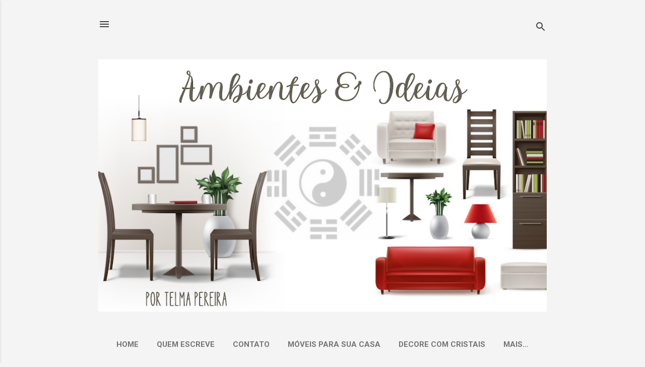

--- FILE ---
content_type: text/html; charset=UTF-8
request_url: https://www.ambienteseideias.com.br/2012/01/
body_size: 35689
content:
<!DOCTYPE html>
<html dir='ltr' lang='pt-BR' xmlns='http://www.w3.org/1999/xhtml' xmlns:b='http://www.google.com/2005/gml/b' xmlns:data='http://www.google.com/2005/gml/data' xmlns:expr='http://www.google.com/2005/gml/expr'>
<head>
<meta content='234db4095602fbbfce4bf149d4269a1e' name='p:domain_verify'/>
<!-- PushAlert -->
<script type='text/javascript'>
        (function(d, t) {
                var g = d.createElement(t),
                s = d.getElementsByTagName(t)[0];
                g.src = "https://cdn.pushalert.co/integrate_562c723cdac607d7588d2ff02b6a7952.js";
                s.parentNode.insertBefore(g, s);
        }(document, "script"));
</script>
<!-- End PushAlert -->
<meta content='2324685' name='lomadee'/>
<meta content='999d11a6-34ad-4eaa-9894-4f55992350f3' name='adopt-website-id'/>
<script class='adopt-injector' src='//tag.goadopt.io/injector.js?website_code=999d11a6-34ad-4eaa-9894-4f55992350f3'></script>
<meta content='width=device-width, initial-scale=1' name='viewport'/>
<title>Ambientes &amp; Ideias</title>
<meta content='text/html; charset=UTF-8' http-equiv='Content-Type'/>
<!-- Chrome, Firefox OS and Opera -->
<meta content='#f4f4f4' name='theme-color'/>
<!-- Windows Phone -->
<meta content='#f4f4f4' name='msapplication-navbutton-color'/>
<meta content='blogger' name='generator'/>
<link href='https://www.ambienteseideias.com.br/favicon.ico' rel='icon' type='image/x-icon'/>
<link href='https://www.ambienteseideias.com.br/2012/01/' rel='canonical'/>
<link rel="alternate" type="application/atom+xml" title="Ambientes &amp; Ideias - Atom" href="https://www.ambienteseideias.com.br/feeds/posts/default" />
<link rel="alternate" type="application/rss+xml" title="Ambientes &amp; Ideias - RSS" href="https://www.ambienteseideias.com.br/feeds/posts/default?alt=rss" />
<link rel="service.post" type="application/atom+xml" title="Ambientes &amp; Ideias - Atom" href="https://www.blogger.com/feeds/8151026077636377376/posts/default" />
<!--Can't find substitution for tag [blog.ieCssRetrofitLinks]-->
<meta content='Projetos de interior, consultoria de decoração, projetos online, marcenaria planejada, móveis planejados, cozinha planejada, quarto planejado' name='description'/>
<meta content='https://www.ambienteseideias.com.br/2012/01/' property='og:url'/>
<meta content='Ambientes &amp; Ideias' property='og:title'/>
<meta content='Projetos de interior, consultoria de decoração, projetos online, marcenaria planejada, móveis planejados, cozinha planejada, quarto planejado' property='og:description'/>
<meta content='https://blogger.googleusercontent.com/img/b/R29vZ2xl/AVvXsEi972MbKRdhFefDaULCxr8TuQiW1jEKSYnUWCtTuI0QqEPEhQ3s9SklG1Gc5BSDBd1W4QN1L6eRjhRuFIIP2wkNRFmm-_4qVYNcwBc7VcXApOePDkdgrQLMbPud-lwrmyUj_PbC19i_8Oks/w1200-h630-p-k-no-nu/imagem+1.JPG' property='og:image'/>
<meta content='https://lh3.googleusercontent.com/blogger_img_proxy/AEn0k_vZECFEL5Y1PNLF3rmJiATlfXJI7_uzKvYnntBMn-2agAjnOT23uRE3TFClboYrO-9_yzNhMWzz6f19siVCTLW5vMsRSxiCJHc=w1200-h630-n-k-no-nu' property='og:image'/>
<meta content='https://blogger.googleusercontent.com/img/b/R29vZ2xl/AVvXsEiK9BC7EpNDXrWYcxNjbTshg2wvFo_kJWAKi-VT_MvhSKjT7uzFPi2Yd7RafQcZmtUeX78E9ZfDGZ2V6wKtKR4CMN6k1FSVtFi3IcfKrw6Pk98cUzIFW_URbVFAqitVrFVCkFDvgNpOiHSt/w1200-h630-p-k-no-nu/Projeto+sala+3.jpg' property='og:image'/>
<meta content='https://blogger.googleusercontent.com/img/b/R29vZ2xl/AVvXsEiZVZhYu2LEzBZM5M0_Zuh2_34N8QjM46oVICcA5Grr5MarqgpSt7dkpM1fZw3-bJNm9UPh1B-SGHZh8g4YabsNcCumyiE_wo9aX6iPJtDMS8zeIFr4rMrMXFNIc-O65HH4jeKyCT9YSv40/w1200-h630-p-k-no-nu/Banheiro+suite+casal+1.jpg' property='og:image'/>
<meta content='https://blogger.googleusercontent.com/img/b/R29vZ2xl/AVvXsEgX61rtaDVfq2lZMZJyCKtl5CWPkb8duz2uEi-scyDvDp4k9Uqj4VL7ten5qfRGl-Wp6V3jAhcmrUD5K5N7DVcRiwKQGdWvEH2gtvDxC_RyekPidHGQVd0H87nYWnFgAYqN7LsrCS0bwAUb/w1200-h630-p-k-no-nu/Imagem+1.jpg' property='og:image'/>
<meta content='https://blogger.googleusercontent.com/img/b/R29vZ2xl/AVvXsEiqUw911sn3sjcHOTGFfPxwwTT4P5-yVdplOFi2Bj-tbRd3s2dA8mNeeABXqwkqXgoQqE4f1QkBbX7ticjkO5cPsSJIIpriFEC_0v2-p9MdxP_rPseqrdw9anUBChFB-x4ilYSAGHXcBhNv/w1200-h630-p-k-no-nu/imagem.JPG' property='og:image'/>
<meta content='https://blogger.googleusercontent.com/img/b/R29vZ2xl/AVvXsEg7fF7c6fPzmO7bYb_1vFSk-Gtkv5bv0MN2GIu9br1QtQa-VVll2F2reHDPwhU6Tgq6uitI1C3hZ4CMP17Df9sDTq6Itf7oRTRoJsNhKpYNXklxleiV0pHVkLgfpnmPpqYWx0DSMVWoDBta/w1200-h630-p-k-no-nu/Imagem+8.JPG' property='og:image'/>
<style type='text/css'>@font-face{font-family:'Damion';font-style:normal;font-weight:400;font-display:swap;src:url(//fonts.gstatic.com/s/damion/v15/hv-XlzJ3KEUe_YZkZGw2EzJwV9J-.woff2)format('woff2');unicode-range:U+0100-02BA,U+02BD-02C5,U+02C7-02CC,U+02CE-02D7,U+02DD-02FF,U+0304,U+0308,U+0329,U+1D00-1DBF,U+1E00-1E9F,U+1EF2-1EFF,U+2020,U+20A0-20AB,U+20AD-20C0,U+2113,U+2C60-2C7F,U+A720-A7FF;}@font-face{font-family:'Damion';font-style:normal;font-weight:400;font-display:swap;src:url(//fonts.gstatic.com/s/damion/v15/hv-XlzJ3KEUe_YZkamw2EzJwVw.woff2)format('woff2');unicode-range:U+0000-00FF,U+0131,U+0152-0153,U+02BB-02BC,U+02C6,U+02DA,U+02DC,U+0304,U+0308,U+0329,U+2000-206F,U+20AC,U+2122,U+2191,U+2193,U+2212,U+2215,U+FEFF,U+FFFD;}@font-face{font-family:'Playfair Display';font-style:normal;font-weight:900;font-display:swap;src:url(//fonts.gstatic.com/s/playfairdisplay/v40/nuFvD-vYSZviVYUb_rj3ij__anPXJzDwcbmjWBN2PKfsunDTbtPK-F2qC0usEw.woff2)format('woff2');unicode-range:U+0301,U+0400-045F,U+0490-0491,U+04B0-04B1,U+2116;}@font-face{font-family:'Playfair Display';font-style:normal;font-weight:900;font-display:swap;src:url(//fonts.gstatic.com/s/playfairdisplay/v40/nuFvD-vYSZviVYUb_rj3ij__anPXJzDwcbmjWBN2PKfsunDYbtPK-F2qC0usEw.woff2)format('woff2');unicode-range:U+0102-0103,U+0110-0111,U+0128-0129,U+0168-0169,U+01A0-01A1,U+01AF-01B0,U+0300-0301,U+0303-0304,U+0308-0309,U+0323,U+0329,U+1EA0-1EF9,U+20AB;}@font-face{font-family:'Playfair Display';font-style:normal;font-weight:900;font-display:swap;src:url(//fonts.gstatic.com/s/playfairdisplay/v40/nuFvD-vYSZviVYUb_rj3ij__anPXJzDwcbmjWBN2PKfsunDZbtPK-F2qC0usEw.woff2)format('woff2');unicode-range:U+0100-02BA,U+02BD-02C5,U+02C7-02CC,U+02CE-02D7,U+02DD-02FF,U+0304,U+0308,U+0329,U+1D00-1DBF,U+1E00-1E9F,U+1EF2-1EFF,U+2020,U+20A0-20AB,U+20AD-20C0,U+2113,U+2C60-2C7F,U+A720-A7FF;}@font-face{font-family:'Playfair Display';font-style:normal;font-weight:900;font-display:swap;src:url(//fonts.gstatic.com/s/playfairdisplay/v40/nuFvD-vYSZviVYUb_rj3ij__anPXJzDwcbmjWBN2PKfsunDXbtPK-F2qC0s.woff2)format('woff2');unicode-range:U+0000-00FF,U+0131,U+0152-0153,U+02BB-02BC,U+02C6,U+02DA,U+02DC,U+0304,U+0308,U+0329,U+2000-206F,U+20AC,U+2122,U+2191,U+2193,U+2212,U+2215,U+FEFF,U+FFFD;}@font-face{font-family:'Roboto';font-style:italic;font-weight:300;font-stretch:100%;font-display:swap;src:url(//fonts.gstatic.com/s/roboto/v50/KFOKCnqEu92Fr1Mu53ZEC9_Vu3r1gIhOszmOClHrs6ljXfMMLt_QuAX-k3Yi128m0kN2.woff2)format('woff2');unicode-range:U+0460-052F,U+1C80-1C8A,U+20B4,U+2DE0-2DFF,U+A640-A69F,U+FE2E-FE2F;}@font-face{font-family:'Roboto';font-style:italic;font-weight:300;font-stretch:100%;font-display:swap;src:url(//fonts.gstatic.com/s/roboto/v50/KFOKCnqEu92Fr1Mu53ZEC9_Vu3r1gIhOszmOClHrs6ljXfMMLt_QuAz-k3Yi128m0kN2.woff2)format('woff2');unicode-range:U+0301,U+0400-045F,U+0490-0491,U+04B0-04B1,U+2116;}@font-face{font-family:'Roboto';font-style:italic;font-weight:300;font-stretch:100%;font-display:swap;src:url(//fonts.gstatic.com/s/roboto/v50/KFOKCnqEu92Fr1Mu53ZEC9_Vu3r1gIhOszmOClHrs6ljXfMMLt_QuAT-k3Yi128m0kN2.woff2)format('woff2');unicode-range:U+1F00-1FFF;}@font-face{font-family:'Roboto';font-style:italic;font-weight:300;font-stretch:100%;font-display:swap;src:url(//fonts.gstatic.com/s/roboto/v50/KFOKCnqEu92Fr1Mu53ZEC9_Vu3r1gIhOszmOClHrs6ljXfMMLt_QuAv-k3Yi128m0kN2.woff2)format('woff2');unicode-range:U+0370-0377,U+037A-037F,U+0384-038A,U+038C,U+038E-03A1,U+03A3-03FF;}@font-face{font-family:'Roboto';font-style:italic;font-weight:300;font-stretch:100%;font-display:swap;src:url(//fonts.gstatic.com/s/roboto/v50/KFOKCnqEu92Fr1Mu53ZEC9_Vu3r1gIhOszmOClHrs6ljXfMMLt_QuHT-k3Yi128m0kN2.woff2)format('woff2');unicode-range:U+0302-0303,U+0305,U+0307-0308,U+0310,U+0312,U+0315,U+031A,U+0326-0327,U+032C,U+032F-0330,U+0332-0333,U+0338,U+033A,U+0346,U+034D,U+0391-03A1,U+03A3-03A9,U+03B1-03C9,U+03D1,U+03D5-03D6,U+03F0-03F1,U+03F4-03F5,U+2016-2017,U+2034-2038,U+203C,U+2040,U+2043,U+2047,U+2050,U+2057,U+205F,U+2070-2071,U+2074-208E,U+2090-209C,U+20D0-20DC,U+20E1,U+20E5-20EF,U+2100-2112,U+2114-2115,U+2117-2121,U+2123-214F,U+2190,U+2192,U+2194-21AE,U+21B0-21E5,U+21F1-21F2,U+21F4-2211,U+2213-2214,U+2216-22FF,U+2308-230B,U+2310,U+2319,U+231C-2321,U+2336-237A,U+237C,U+2395,U+239B-23B7,U+23D0,U+23DC-23E1,U+2474-2475,U+25AF,U+25B3,U+25B7,U+25BD,U+25C1,U+25CA,U+25CC,U+25FB,U+266D-266F,U+27C0-27FF,U+2900-2AFF,U+2B0E-2B11,U+2B30-2B4C,U+2BFE,U+3030,U+FF5B,U+FF5D,U+1D400-1D7FF,U+1EE00-1EEFF;}@font-face{font-family:'Roboto';font-style:italic;font-weight:300;font-stretch:100%;font-display:swap;src:url(//fonts.gstatic.com/s/roboto/v50/KFOKCnqEu92Fr1Mu53ZEC9_Vu3r1gIhOszmOClHrs6ljXfMMLt_QuGb-k3Yi128m0kN2.woff2)format('woff2');unicode-range:U+0001-000C,U+000E-001F,U+007F-009F,U+20DD-20E0,U+20E2-20E4,U+2150-218F,U+2190,U+2192,U+2194-2199,U+21AF,U+21E6-21F0,U+21F3,U+2218-2219,U+2299,U+22C4-22C6,U+2300-243F,U+2440-244A,U+2460-24FF,U+25A0-27BF,U+2800-28FF,U+2921-2922,U+2981,U+29BF,U+29EB,U+2B00-2BFF,U+4DC0-4DFF,U+FFF9-FFFB,U+10140-1018E,U+10190-1019C,U+101A0,U+101D0-101FD,U+102E0-102FB,U+10E60-10E7E,U+1D2C0-1D2D3,U+1D2E0-1D37F,U+1F000-1F0FF,U+1F100-1F1AD,U+1F1E6-1F1FF,U+1F30D-1F30F,U+1F315,U+1F31C,U+1F31E,U+1F320-1F32C,U+1F336,U+1F378,U+1F37D,U+1F382,U+1F393-1F39F,U+1F3A7-1F3A8,U+1F3AC-1F3AF,U+1F3C2,U+1F3C4-1F3C6,U+1F3CA-1F3CE,U+1F3D4-1F3E0,U+1F3ED,U+1F3F1-1F3F3,U+1F3F5-1F3F7,U+1F408,U+1F415,U+1F41F,U+1F426,U+1F43F,U+1F441-1F442,U+1F444,U+1F446-1F449,U+1F44C-1F44E,U+1F453,U+1F46A,U+1F47D,U+1F4A3,U+1F4B0,U+1F4B3,U+1F4B9,U+1F4BB,U+1F4BF,U+1F4C8-1F4CB,U+1F4D6,U+1F4DA,U+1F4DF,U+1F4E3-1F4E6,U+1F4EA-1F4ED,U+1F4F7,U+1F4F9-1F4FB,U+1F4FD-1F4FE,U+1F503,U+1F507-1F50B,U+1F50D,U+1F512-1F513,U+1F53E-1F54A,U+1F54F-1F5FA,U+1F610,U+1F650-1F67F,U+1F687,U+1F68D,U+1F691,U+1F694,U+1F698,U+1F6AD,U+1F6B2,U+1F6B9-1F6BA,U+1F6BC,U+1F6C6-1F6CF,U+1F6D3-1F6D7,U+1F6E0-1F6EA,U+1F6F0-1F6F3,U+1F6F7-1F6FC,U+1F700-1F7FF,U+1F800-1F80B,U+1F810-1F847,U+1F850-1F859,U+1F860-1F887,U+1F890-1F8AD,U+1F8B0-1F8BB,U+1F8C0-1F8C1,U+1F900-1F90B,U+1F93B,U+1F946,U+1F984,U+1F996,U+1F9E9,U+1FA00-1FA6F,U+1FA70-1FA7C,U+1FA80-1FA89,U+1FA8F-1FAC6,U+1FACE-1FADC,U+1FADF-1FAE9,U+1FAF0-1FAF8,U+1FB00-1FBFF;}@font-face{font-family:'Roboto';font-style:italic;font-weight:300;font-stretch:100%;font-display:swap;src:url(//fonts.gstatic.com/s/roboto/v50/KFOKCnqEu92Fr1Mu53ZEC9_Vu3r1gIhOszmOClHrs6ljXfMMLt_QuAf-k3Yi128m0kN2.woff2)format('woff2');unicode-range:U+0102-0103,U+0110-0111,U+0128-0129,U+0168-0169,U+01A0-01A1,U+01AF-01B0,U+0300-0301,U+0303-0304,U+0308-0309,U+0323,U+0329,U+1EA0-1EF9,U+20AB;}@font-face{font-family:'Roboto';font-style:italic;font-weight:300;font-stretch:100%;font-display:swap;src:url(//fonts.gstatic.com/s/roboto/v50/KFOKCnqEu92Fr1Mu53ZEC9_Vu3r1gIhOszmOClHrs6ljXfMMLt_QuAb-k3Yi128m0kN2.woff2)format('woff2');unicode-range:U+0100-02BA,U+02BD-02C5,U+02C7-02CC,U+02CE-02D7,U+02DD-02FF,U+0304,U+0308,U+0329,U+1D00-1DBF,U+1E00-1E9F,U+1EF2-1EFF,U+2020,U+20A0-20AB,U+20AD-20C0,U+2113,U+2C60-2C7F,U+A720-A7FF;}@font-face{font-family:'Roboto';font-style:italic;font-weight:300;font-stretch:100%;font-display:swap;src:url(//fonts.gstatic.com/s/roboto/v50/KFOKCnqEu92Fr1Mu53ZEC9_Vu3r1gIhOszmOClHrs6ljXfMMLt_QuAj-k3Yi128m0g.woff2)format('woff2');unicode-range:U+0000-00FF,U+0131,U+0152-0153,U+02BB-02BC,U+02C6,U+02DA,U+02DC,U+0304,U+0308,U+0329,U+2000-206F,U+20AC,U+2122,U+2191,U+2193,U+2212,U+2215,U+FEFF,U+FFFD;}@font-face{font-family:'Roboto';font-style:normal;font-weight:400;font-stretch:100%;font-display:swap;src:url(//fonts.gstatic.com/s/roboto/v50/KFO7CnqEu92Fr1ME7kSn66aGLdTylUAMa3GUBHMdazTgWw.woff2)format('woff2');unicode-range:U+0460-052F,U+1C80-1C8A,U+20B4,U+2DE0-2DFF,U+A640-A69F,U+FE2E-FE2F;}@font-face{font-family:'Roboto';font-style:normal;font-weight:400;font-stretch:100%;font-display:swap;src:url(//fonts.gstatic.com/s/roboto/v50/KFO7CnqEu92Fr1ME7kSn66aGLdTylUAMa3iUBHMdazTgWw.woff2)format('woff2');unicode-range:U+0301,U+0400-045F,U+0490-0491,U+04B0-04B1,U+2116;}@font-face{font-family:'Roboto';font-style:normal;font-weight:400;font-stretch:100%;font-display:swap;src:url(//fonts.gstatic.com/s/roboto/v50/KFO7CnqEu92Fr1ME7kSn66aGLdTylUAMa3CUBHMdazTgWw.woff2)format('woff2');unicode-range:U+1F00-1FFF;}@font-face{font-family:'Roboto';font-style:normal;font-weight:400;font-stretch:100%;font-display:swap;src:url(//fonts.gstatic.com/s/roboto/v50/KFO7CnqEu92Fr1ME7kSn66aGLdTylUAMa3-UBHMdazTgWw.woff2)format('woff2');unicode-range:U+0370-0377,U+037A-037F,U+0384-038A,U+038C,U+038E-03A1,U+03A3-03FF;}@font-face{font-family:'Roboto';font-style:normal;font-weight:400;font-stretch:100%;font-display:swap;src:url(//fonts.gstatic.com/s/roboto/v50/KFO7CnqEu92Fr1ME7kSn66aGLdTylUAMawCUBHMdazTgWw.woff2)format('woff2');unicode-range:U+0302-0303,U+0305,U+0307-0308,U+0310,U+0312,U+0315,U+031A,U+0326-0327,U+032C,U+032F-0330,U+0332-0333,U+0338,U+033A,U+0346,U+034D,U+0391-03A1,U+03A3-03A9,U+03B1-03C9,U+03D1,U+03D5-03D6,U+03F0-03F1,U+03F4-03F5,U+2016-2017,U+2034-2038,U+203C,U+2040,U+2043,U+2047,U+2050,U+2057,U+205F,U+2070-2071,U+2074-208E,U+2090-209C,U+20D0-20DC,U+20E1,U+20E5-20EF,U+2100-2112,U+2114-2115,U+2117-2121,U+2123-214F,U+2190,U+2192,U+2194-21AE,U+21B0-21E5,U+21F1-21F2,U+21F4-2211,U+2213-2214,U+2216-22FF,U+2308-230B,U+2310,U+2319,U+231C-2321,U+2336-237A,U+237C,U+2395,U+239B-23B7,U+23D0,U+23DC-23E1,U+2474-2475,U+25AF,U+25B3,U+25B7,U+25BD,U+25C1,U+25CA,U+25CC,U+25FB,U+266D-266F,U+27C0-27FF,U+2900-2AFF,U+2B0E-2B11,U+2B30-2B4C,U+2BFE,U+3030,U+FF5B,U+FF5D,U+1D400-1D7FF,U+1EE00-1EEFF;}@font-face{font-family:'Roboto';font-style:normal;font-weight:400;font-stretch:100%;font-display:swap;src:url(//fonts.gstatic.com/s/roboto/v50/KFO7CnqEu92Fr1ME7kSn66aGLdTylUAMaxKUBHMdazTgWw.woff2)format('woff2');unicode-range:U+0001-000C,U+000E-001F,U+007F-009F,U+20DD-20E0,U+20E2-20E4,U+2150-218F,U+2190,U+2192,U+2194-2199,U+21AF,U+21E6-21F0,U+21F3,U+2218-2219,U+2299,U+22C4-22C6,U+2300-243F,U+2440-244A,U+2460-24FF,U+25A0-27BF,U+2800-28FF,U+2921-2922,U+2981,U+29BF,U+29EB,U+2B00-2BFF,U+4DC0-4DFF,U+FFF9-FFFB,U+10140-1018E,U+10190-1019C,U+101A0,U+101D0-101FD,U+102E0-102FB,U+10E60-10E7E,U+1D2C0-1D2D3,U+1D2E0-1D37F,U+1F000-1F0FF,U+1F100-1F1AD,U+1F1E6-1F1FF,U+1F30D-1F30F,U+1F315,U+1F31C,U+1F31E,U+1F320-1F32C,U+1F336,U+1F378,U+1F37D,U+1F382,U+1F393-1F39F,U+1F3A7-1F3A8,U+1F3AC-1F3AF,U+1F3C2,U+1F3C4-1F3C6,U+1F3CA-1F3CE,U+1F3D4-1F3E0,U+1F3ED,U+1F3F1-1F3F3,U+1F3F5-1F3F7,U+1F408,U+1F415,U+1F41F,U+1F426,U+1F43F,U+1F441-1F442,U+1F444,U+1F446-1F449,U+1F44C-1F44E,U+1F453,U+1F46A,U+1F47D,U+1F4A3,U+1F4B0,U+1F4B3,U+1F4B9,U+1F4BB,U+1F4BF,U+1F4C8-1F4CB,U+1F4D6,U+1F4DA,U+1F4DF,U+1F4E3-1F4E6,U+1F4EA-1F4ED,U+1F4F7,U+1F4F9-1F4FB,U+1F4FD-1F4FE,U+1F503,U+1F507-1F50B,U+1F50D,U+1F512-1F513,U+1F53E-1F54A,U+1F54F-1F5FA,U+1F610,U+1F650-1F67F,U+1F687,U+1F68D,U+1F691,U+1F694,U+1F698,U+1F6AD,U+1F6B2,U+1F6B9-1F6BA,U+1F6BC,U+1F6C6-1F6CF,U+1F6D3-1F6D7,U+1F6E0-1F6EA,U+1F6F0-1F6F3,U+1F6F7-1F6FC,U+1F700-1F7FF,U+1F800-1F80B,U+1F810-1F847,U+1F850-1F859,U+1F860-1F887,U+1F890-1F8AD,U+1F8B0-1F8BB,U+1F8C0-1F8C1,U+1F900-1F90B,U+1F93B,U+1F946,U+1F984,U+1F996,U+1F9E9,U+1FA00-1FA6F,U+1FA70-1FA7C,U+1FA80-1FA89,U+1FA8F-1FAC6,U+1FACE-1FADC,U+1FADF-1FAE9,U+1FAF0-1FAF8,U+1FB00-1FBFF;}@font-face{font-family:'Roboto';font-style:normal;font-weight:400;font-stretch:100%;font-display:swap;src:url(//fonts.gstatic.com/s/roboto/v50/KFO7CnqEu92Fr1ME7kSn66aGLdTylUAMa3OUBHMdazTgWw.woff2)format('woff2');unicode-range:U+0102-0103,U+0110-0111,U+0128-0129,U+0168-0169,U+01A0-01A1,U+01AF-01B0,U+0300-0301,U+0303-0304,U+0308-0309,U+0323,U+0329,U+1EA0-1EF9,U+20AB;}@font-face{font-family:'Roboto';font-style:normal;font-weight:400;font-stretch:100%;font-display:swap;src:url(//fonts.gstatic.com/s/roboto/v50/KFO7CnqEu92Fr1ME7kSn66aGLdTylUAMa3KUBHMdazTgWw.woff2)format('woff2');unicode-range:U+0100-02BA,U+02BD-02C5,U+02C7-02CC,U+02CE-02D7,U+02DD-02FF,U+0304,U+0308,U+0329,U+1D00-1DBF,U+1E00-1E9F,U+1EF2-1EFF,U+2020,U+20A0-20AB,U+20AD-20C0,U+2113,U+2C60-2C7F,U+A720-A7FF;}@font-face{font-family:'Roboto';font-style:normal;font-weight:400;font-stretch:100%;font-display:swap;src:url(//fonts.gstatic.com/s/roboto/v50/KFO7CnqEu92Fr1ME7kSn66aGLdTylUAMa3yUBHMdazQ.woff2)format('woff2');unicode-range:U+0000-00FF,U+0131,U+0152-0153,U+02BB-02BC,U+02C6,U+02DA,U+02DC,U+0304,U+0308,U+0329,U+2000-206F,U+20AC,U+2122,U+2191,U+2193,U+2212,U+2215,U+FEFF,U+FFFD;}@font-face{font-family:'Roboto';font-style:normal;font-weight:700;font-stretch:100%;font-display:swap;src:url(//fonts.gstatic.com/s/roboto/v50/KFO7CnqEu92Fr1ME7kSn66aGLdTylUAMa3GUBHMdazTgWw.woff2)format('woff2');unicode-range:U+0460-052F,U+1C80-1C8A,U+20B4,U+2DE0-2DFF,U+A640-A69F,U+FE2E-FE2F;}@font-face{font-family:'Roboto';font-style:normal;font-weight:700;font-stretch:100%;font-display:swap;src:url(//fonts.gstatic.com/s/roboto/v50/KFO7CnqEu92Fr1ME7kSn66aGLdTylUAMa3iUBHMdazTgWw.woff2)format('woff2');unicode-range:U+0301,U+0400-045F,U+0490-0491,U+04B0-04B1,U+2116;}@font-face{font-family:'Roboto';font-style:normal;font-weight:700;font-stretch:100%;font-display:swap;src:url(//fonts.gstatic.com/s/roboto/v50/KFO7CnqEu92Fr1ME7kSn66aGLdTylUAMa3CUBHMdazTgWw.woff2)format('woff2');unicode-range:U+1F00-1FFF;}@font-face{font-family:'Roboto';font-style:normal;font-weight:700;font-stretch:100%;font-display:swap;src:url(//fonts.gstatic.com/s/roboto/v50/KFO7CnqEu92Fr1ME7kSn66aGLdTylUAMa3-UBHMdazTgWw.woff2)format('woff2');unicode-range:U+0370-0377,U+037A-037F,U+0384-038A,U+038C,U+038E-03A1,U+03A3-03FF;}@font-face{font-family:'Roboto';font-style:normal;font-weight:700;font-stretch:100%;font-display:swap;src:url(//fonts.gstatic.com/s/roboto/v50/KFO7CnqEu92Fr1ME7kSn66aGLdTylUAMawCUBHMdazTgWw.woff2)format('woff2');unicode-range:U+0302-0303,U+0305,U+0307-0308,U+0310,U+0312,U+0315,U+031A,U+0326-0327,U+032C,U+032F-0330,U+0332-0333,U+0338,U+033A,U+0346,U+034D,U+0391-03A1,U+03A3-03A9,U+03B1-03C9,U+03D1,U+03D5-03D6,U+03F0-03F1,U+03F4-03F5,U+2016-2017,U+2034-2038,U+203C,U+2040,U+2043,U+2047,U+2050,U+2057,U+205F,U+2070-2071,U+2074-208E,U+2090-209C,U+20D0-20DC,U+20E1,U+20E5-20EF,U+2100-2112,U+2114-2115,U+2117-2121,U+2123-214F,U+2190,U+2192,U+2194-21AE,U+21B0-21E5,U+21F1-21F2,U+21F4-2211,U+2213-2214,U+2216-22FF,U+2308-230B,U+2310,U+2319,U+231C-2321,U+2336-237A,U+237C,U+2395,U+239B-23B7,U+23D0,U+23DC-23E1,U+2474-2475,U+25AF,U+25B3,U+25B7,U+25BD,U+25C1,U+25CA,U+25CC,U+25FB,U+266D-266F,U+27C0-27FF,U+2900-2AFF,U+2B0E-2B11,U+2B30-2B4C,U+2BFE,U+3030,U+FF5B,U+FF5D,U+1D400-1D7FF,U+1EE00-1EEFF;}@font-face{font-family:'Roboto';font-style:normal;font-weight:700;font-stretch:100%;font-display:swap;src:url(//fonts.gstatic.com/s/roboto/v50/KFO7CnqEu92Fr1ME7kSn66aGLdTylUAMaxKUBHMdazTgWw.woff2)format('woff2');unicode-range:U+0001-000C,U+000E-001F,U+007F-009F,U+20DD-20E0,U+20E2-20E4,U+2150-218F,U+2190,U+2192,U+2194-2199,U+21AF,U+21E6-21F0,U+21F3,U+2218-2219,U+2299,U+22C4-22C6,U+2300-243F,U+2440-244A,U+2460-24FF,U+25A0-27BF,U+2800-28FF,U+2921-2922,U+2981,U+29BF,U+29EB,U+2B00-2BFF,U+4DC0-4DFF,U+FFF9-FFFB,U+10140-1018E,U+10190-1019C,U+101A0,U+101D0-101FD,U+102E0-102FB,U+10E60-10E7E,U+1D2C0-1D2D3,U+1D2E0-1D37F,U+1F000-1F0FF,U+1F100-1F1AD,U+1F1E6-1F1FF,U+1F30D-1F30F,U+1F315,U+1F31C,U+1F31E,U+1F320-1F32C,U+1F336,U+1F378,U+1F37D,U+1F382,U+1F393-1F39F,U+1F3A7-1F3A8,U+1F3AC-1F3AF,U+1F3C2,U+1F3C4-1F3C6,U+1F3CA-1F3CE,U+1F3D4-1F3E0,U+1F3ED,U+1F3F1-1F3F3,U+1F3F5-1F3F7,U+1F408,U+1F415,U+1F41F,U+1F426,U+1F43F,U+1F441-1F442,U+1F444,U+1F446-1F449,U+1F44C-1F44E,U+1F453,U+1F46A,U+1F47D,U+1F4A3,U+1F4B0,U+1F4B3,U+1F4B9,U+1F4BB,U+1F4BF,U+1F4C8-1F4CB,U+1F4D6,U+1F4DA,U+1F4DF,U+1F4E3-1F4E6,U+1F4EA-1F4ED,U+1F4F7,U+1F4F9-1F4FB,U+1F4FD-1F4FE,U+1F503,U+1F507-1F50B,U+1F50D,U+1F512-1F513,U+1F53E-1F54A,U+1F54F-1F5FA,U+1F610,U+1F650-1F67F,U+1F687,U+1F68D,U+1F691,U+1F694,U+1F698,U+1F6AD,U+1F6B2,U+1F6B9-1F6BA,U+1F6BC,U+1F6C6-1F6CF,U+1F6D3-1F6D7,U+1F6E0-1F6EA,U+1F6F0-1F6F3,U+1F6F7-1F6FC,U+1F700-1F7FF,U+1F800-1F80B,U+1F810-1F847,U+1F850-1F859,U+1F860-1F887,U+1F890-1F8AD,U+1F8B0-1F8BB,U+1F8C0-1F8C1,U+1F900-1F90B,U+1F93B,U+1F946,U+1F984,U+1F996,U+1F9E9,U+1FA00-1FA6F,U+1FA70-1FA7C,U+1FA80-1FA89,U+1FA8F-1FAC6,U+1FACE-1FADC,U+1FADF-1FAE9,U+1FAF0-1FAF8,U+1FB00-1FBFF;}@font-face{font-family:'Roboto';font-style:normal;font-weight:700;font-stretch:100%;font-display:swap;src:url(//fonts.gstatic.com/s/roboto/v50/KFO7CnqEu92Fr1ME7kSn66aGLdTylUAMa3OUBHMdazTgWw.woff2)format('woff2');unicode-range:U+0102-0103,U+0110-0111,U+0128-0129,U+0168-0169,U+01A0-01A1,U+01AF-01B0,U+0300-0301,U+0303-0304,U+0308-0309,U+0323,U+0329,U+1EA0-1EF9,U+20AB;}@font-face{font-family:'Roboto';font-style:normal;font-weight:700;font-stretch:100%;font-display:swap;src:url(//fonts.gstatic.com/s/roboto/v50/KFO7CnqEu92Fr1ME7kSn66aGLdTylUAMa3KUBHMdazTgWw.woff2)format('woff2');unicode-range:U+0100-02BA,U+02BD-02C5,U+02C7-02CC,U+02CE-02D7,U+02DD-02FF,U+0304,U+0308,U+0329,U+1D00-1DBF,U+1E00-1E9F,U+1EF2-1EFF,U+2020,U+20A0-20AB,U+20AD-20C0,U+2113,U+2C60-2C7F,U+A720-A7FF;}@font-face{font-family:'Roboto';font-style:normal;font-weight:700;font-stretch:100%;font-display:swap;src:url(//fonts.gstatic.com/s/roboto/v50/KFO7CnqEu92Fr1ME7kSn66aGLdTylUAMa3yUBHMdazQ.woff2)format('woff2');unicode-range:U+0000-00FF,U+0131,U+0152-0153,U+02BB-02BC,U+02C6,U+02DA,U+02DC,U+0304,U+0308,U+0329,U+2000-206F,U+20AC,U+2122,U+2191,U+2193,U+2212,U+2215,U+FEFF,U+FFFD;}</style>
<style id='page-skin-1' type='text/css'><!--
/*! normalize.css v8.0.0 | MIT License | github.com/necolas/normalize.css */html{line-height:1.15;-webkit-text-size-adjust:100%}body{margin:0}h1{font-size:2em;margin:.67em 0}hr{box-sizing:content-box;height:0;overflow:visible}pre{font-family:monospace,monospace;font-size:1em}a{background-color:transparent}abbr[title]{border-bottom:none;text-decoration:underline;text-decoration:underline dotted}b,strong{font-weight:bolder}code,kbd,samp{font-family:monospace,monospace;font-size:1em}small{font-size:80%}sub,sup{font-size:75%;line-height:0;position:relative;vertical-align:baseline}sub{bottom:-0.25em}sup{top:-0.5em}img{border-style:none}button,input,optgroup,select,textarea{font-family:inherit;font-size:100%;line-height:1.15;margin:0}button,input{overflow:visible}button,select{text-transform:none}button,[type="button"],[type="reset"],[type="submit"]{-webkit-appearance:button}button::-moz-focus-inner,[type="button"]::-moz-focus-inner,[type="reset"]::-moz-focus-inner,[type="submit"]::-moz-focus-inner{border-style:none;padding:0}button:-moz-focusring,[type="button"]:-moz-focusring,[type="reset"]:-moz-focusring,[type="submit"]:-moz-focusring{outline:1px dotted ButtonText}fieldset{padding:.35em .75em .625em}legend{box-sizing:border-box;color:inherit;display:table;max-width:100%;padding:0;white-space:normal}progress{vertical-align:baseline}textarea{overflow:auto}[type="checkbox"],[type="radio"]{box-sizing:border-box;padding:0}[type="number"]::-webkit-inner-spin-button,[type="number"]::-webkit-outer-spin-button{height:auto}[type="search"]{-webkit-appearance:textfield;outline-offset:-2px}[type="search"]::-webkit-search-decoration{-webkit-appearance:none}::-webkit-file-upload-button{-webkit-appearance:button;font:inherit}details{display:block}summary{display:list-item}template{display:none}[hidden]{display:none}
/*!************************************************
* Blogger Template Style
* Name: Essential
**************************************************/
body{
overflow-wrap:break-word;
word-break:break-word;
word-wrap:break-word
}
.hidden{
display:none
}
.invisible{
visibility:hidden
}
.container:after,.float-container:after{
clear:both;
content:"";
display:table
}
.clearboth{
clear:both
}
#comments .comment .comment-actions,.subscribe-popup .FollowByEmail .follow-by-email-submit,.widget.Profile .profile-link,.widget.Profile .profile-link.visit-profile{
background:transparent;
border:0;
box-shadow:none;
color:#2196f3;
cursor:pointer;
font-size:14px;
font-weight:700;
outline:none;
text-decoration:none;
text-transform:uppercase;
width:auto
}
.dim-overlay{
height:100vh;
left:0;
position:fixed;
top:0;
width:100%
}
#sharing-dim-overlay{
background-color:transparent
}
input::-ms-clear{
display:none
}
.blogger-logo,.svg-icon-24.blogger-logo{
fill:#ff9800;
opacity:1
}
.loading-spinner-large{
-webkit-animation:mspin-rotate 1568.63ms linear infinite;
animation:mspin-rotate 1568.63ms linear infinite;
height:48px;
overflow:hidden;
position:absolute;
width:48px;
z-index:200
}
.loading-spinner-large>div{
-webkit-animation:mspin-revrot 5332ms steps(4) infinite;
animation:mspin-revrot 5332ms steps(4) infinite
}
.loading-spinner-large>div>div{
-webkit-animation:mspin-singlecolor-large-film 1333ms steps(81) infinite;
animation:mspin-singlecolor-large-film 1333ms steps(81) infinite;
background-size:100%;
height:48px;
width:3888px
}
.mspin-black-large>div>div,.mspin-grey_54-large>div>div{
background-image:url(https://www.blogblog.com/indie/mspin_black_large.svg)
}
.mspin-white-large>div>div{
background-image:url(https://www.blogblog.com/indie/mspin_white_large.svg)
}
.mspin-grey_54-large{
opacity:.54
}
@-webkit-keyframes mspin-singlecolor-large-film{
0%{
-webkit-transform:translateX(0);
transform:translateX(0)
}
to{
-webkit-transform:translateX(-3888px);
transform:translateX(-3888px)
}
}
@keyframes mspin-singlecolor-large-film{
0%{
-webkit-transform:translateX(0);
transform:translateX(0)
}
to{
-webkit-transform:translateX(-3888px);
transform:translateX(-3888px)
}
}
@-webkit-keyframes mspin-rotate{
0%{
-webkit-transform:rotate(0deg);
transform:rotate(0deg)
}
to{
-webkit-transform:rotate(1turn);
transform:rotate(1turn)
}
}
@keyframes mspin-rotate{
0%{
-webkit-transform:rotate(0deg);
transform:rotate(0deg)
}
to{
-webkit-transform:rotate(1turn);
transform:rotate(1turn)
}
}
@-webkit-keyframes mspin-revrot{
0%{
-webkit-transform:rotate(0deg);
transform:rotate(0deg)
}
to{
-webkit-transform:rotate(-1turn);
transform:rotate(-1turn)
}
}
@keyframes mspin-revrot{
0%{
-webkit-transform:rotate(0deg);
transform:rotate(0deg)
}
to{
-webkit-transform:rotate(-1turn);
transform:rotate(-1turn)
}
}
.skip-navigation{
background-color:#fff;
box-sizing:border-box;
color:#000;
display:block;
height:0;
left:0;
line-height:50px;
overflow:hidden;
padding-top:0;
position:fixed;
text-align:center;
top:0;
-webkit-transition:box-shadow .3s,height .3s,padding-top .3s;
transition:box-shadow .3s,height .3s,padding-top .3s;
width:100%;
z-index:900
}
.skip-navigation:focus{
box-shadow:0 4px 5px 0 rgba(0,0,0,.14),0 1px 10px 0 rgba(0,0,0,.12),0 2px 4px -1px rgba(0,0,0,.2);
height:50px
}
#main{
outline:none
}
.main-heading{
position:absolute;
clip:rect(1px,1px,1px,1px);
padding:0;
border:0;
height:1px;
width:1px;
overflow:hidden
}
.Attribution{
margin-top:1em;
text-align:center
}
.Attribution .blogger img,.Attribution .blogger svg{
vertical-align:bottom
}
.Attribution .blogger img{
margin-right:.5em
}
.Attribution div{
line-height:24px;
margin-top:.5em
}
.Attribution .copyright,.Attribution .image-attribution{
font-size:.7em;
margin-top:1.5em
}
.BLOG_mobile_video_class{
display:none
}
.bg-photo{
background-attachment:scroll!important
}
body .CSS_LIGHTBOX{
z-index:900
}
.extendable .show-less,.extendable .show-more{
border-color:#2196f3;
color:#2196f3;
margin-top:8px
}
.extendable .show-less.hidden,.extendable .show-more.hidden,.inline-ad{
display:none
}
.inline-ad{
max-width:100%;
overflow:hidden
}
.adsbygoogle{
display:block
}
#cookieChoiceInfo{
bottom:0;
top:auto
}
iframe.b-hbp-video{
border:0
}
.post-body iframe,.post-body img{
max-width:100%
}
.post-body a[imageanchor=\31]{
display:inline-block
}
.byline{
margin-right:1em
}
.byline:last-child{
margin-right:0
}
.link-copied-dialog{
max-width:520px;
outline:0
}
.link-copied-dialog .modal-dialog-buttons{
margin-top:8px
}
.link-copied-dialog .goog-buttonset-default{
background:transparent;
border:0
}
.link-copied-dialog .goog-buttonset-default:focus{
outline:0
}
.paging-control-container{
margin-bottom:16px
}
.paging-control-container .paging-control{
display:inline-block
}
.paging-control-container .comment-range-text:after,.paging-control-container .paging-control{
color:#2196f3
}
.paging-control-container .comment-range-text,.paging-control-container .paging-control{
margin-right:8px
}
.paging-control-container .comment-range-text:after,.paging-control-container .paging-control:after{
content:"\b7";
cursor:default;
padding-left:8px;
pointer-events:none
}
.paging-control-container .comment-range-text:last-child:after,.paging-control-container .paging-control:last-child:after{
content:none
}
.byline.reactions iframe{
height:20px
}
.b-notification{
color:#000;
background-color:#fff;
border-bottom:1px solid #000;
box-sizing:border-box;
padding:16px 32px;
text-align:center
}
.b-notification.visible{
-webkit-transition:margin-top .3s cubic-bezier(.4,0,.2,1);
transition:margin-top .3s cubic-bezier(.4,0,.2,1)
}
.b-notification.invisible{
position:absolute
}
.b-notification-close{
position:absolute;
right:8px;
top:8px
}
.no-posts-message{
line-height:40px;
text-align:center
}
@media screen and (max-width:800px){
body.item-view .post-body a[imageanchor=\31][style*=float\:\ left\;],body.item-view .post-body a[imageanchor=\31][style*=float\:\ right\;]{
float:none!important;
clear:none!important
}
body.item-view .post-body a[imageanchor=\31] img{
display:block;
height:auto;
margin:0 auto
}
body.item-view .post-body>.separator:first-child>a[imageanchor=\31]:first-child{
margin-top:20px
}
.post-body a[imageanchor]{
display:block
}
body.item-view .post-body a[imageanchor=\31]{
margin-left:0!important;
margin-right:0!important
}
body.item-view .post-body a[imageanchor=\31]+a[imageanchor=\31]{
margin-top:16px
}
}
.item-control{
display:none
}
#comments{
border-top:1px dashed rgba(0,0,0,.54);
margin-top:20px;
padding:20px
}
#comments .comment-thread ol{
margin:0;
padding-left:0;
padding-left:0
}
#comments .comment-thread .comment-replies,#comments .comment .comment-replybox-single{
margin-left:60px
}
#comments .comment-thread .thread-count{
display:none
}
#comments .comment{
list-style-type:none;
padding:0 0 30px;
position:relative
}
#comments .comment .comment{
padding-bottom:8px
}
.comment .avatar-image-container{
position:absolute
}
.comment .avatar-image-container img{
border-radius:50%
}
.avatar-image-container svg,.comment .avatar-image-container .avatar-icon{
border-radius:50%;
border:1px solid #707070;
box-sizing:border-box;
fill:#707070;
height:35px;
margin:0;
padding:7px;
width:35px
}
.comment .comment-block{
margin-top:10px;
margin-left:60px;
padding-bottom:0
}
#comments .comment-author-header-wrapper{
margin-left:40px
}
#comments .comment .thread-expanded .comment-block{
padding-bottom:20px
}
#comments .comment .comment-header .user,#comments .comment .comment-header .user a{
color:#424242;
font-style:normal;
font-weight:700
}
#comments .comment .comment-actions{
bottom:0;
margin-bottom:15px;
position:absolute
}
#comments .comment .comment-actions>*{
margin-right:8px
}
#comments .comment .comment-header .datetime{
bottom:0;
display:inline-block;
font-size:13px;
font-style:italic;
margin-left:8px
}
#comments .comment .comment-footer .comment-timestamp a,#comments .comment .comment-header .datetime,#comments .comment .comment-header .datetime a{
color:rgba(66,66,66,.54)
}
#comments .comment .comment-content,.comment .comment-body{
margin-top:12px;
word-break:break-word
}
.comment-body{
margin-bottom:12px
}
#comments.embed[data-num-comments=\30]{
border:0;
margin-top:0;
padding-top:0
}
#comment-editor-src,#comments.embed[data-num-comments=\30] #comment-post-message,#comments.embed[data-num-comments=\30] div.comment-form>p,#comments.embed[data-num-comments=\30] p.comment-footer{
display:none
}
.comments .comments-content .loadmore.loaded{
max-height:0;
opacity:0;
overflow:hidden
}
.extendable .remaining-items{
height:0;
overflow:hidden;
-webkit-transition:height .3s cubic-bezier(.4,0,.2,1);
transition:height .3s cubic-bezier(.4,0,.2,1)
}
.extendable .remaining-items.expanded{
height:auto
}
.svg-icon-24,.svg-icon-24-button{
cursor:pointer;
height:24px;
width:24px;
min-width:24px
}
.touch-icon{
margin:-12px;
padding:12px
}
.touch-icon:active,.touch-icon:focus{
background-color:hsla(0,0%,60%,.4);
border-radius:50%
}
svg:not(:root).touch-icon{
overflow:visible
}
html[dir=rtl] .rtl-reversible-icon{
-webkit-transform:scaleX(-1);
transform:scaleX(-1)
}
.svg-icon-24-button,.touch-icon-button{
background:transparent;
border:0;
margin:0;
outline:none;
padding:0
}
.touch-icon-button .touch-icon:active,.touch-icon-button .touch-icon:focus{
background-color:transparent
}
.touch-icon-button:active .touch-icon,.touch-icon-button:focus .touch-icon{
background-color:hsla(0,0%,60%,.4);
border-radius:50%
}
.Profile .default-avatar-wrapper .avatar-icon{
border-radius:50%;
border:1px solid #707070;
box-sizing:border-box;
fill:#707070;
margin:0
}
.Profile .individual .default-avatar-wrapper .avatar-icon{
padding:25px
}
.Profile .individual .avatar-icon,.Profile .individual .profile-img{
height:120px;
width:120px
}
.Profile .team .default-avatar-wrapper .avatar-icon{
padding:8px
}
.Profile .team .avatar-icon,.Profile .team .default-avatar-wrapper,.Profile .team .profile-img{
height:40px;
width:40px
}
.snippet-container{
margin:0;
position:relative;
overflow:hidden
}
.snippet-fade{
bottom:0;
box-sizing:border-box;
position:absolute;
width:96px;
right:0
}
.snippet-fade:after{
content:"\2026";
float:right
}
.post-bottom{
-webkit-box-align:center;
align-items:center;
display:-webkit-box;
display:flex;
flex-wrap:wrap
}
.post-footer{
-webkit-box-flex:1;
flex:1 1 auto;
flex-wrap:wrap;
-webkit-box-ordinal-group:2;
order:1
}
.post-footer>*{
-webkit-box-flex:0;
flex:0 1 auto
}
.post-footer .byline:last-child{
margin-right:1em
}
.jump-link{
-webkit-box-flex:0;
flex:0 0 auto;
-webkit-box-ordinal-group:3;
order:2
}
.centered-top-container.sticky{
left:0;
position:fixed;
right:0;
top:0;
width:auto;
z-index:50;
-webkit-transition-property:opacity,-webkit-transform;
transition-property:opacity,-webkit-transform;
transition-property:transform,opacity;
transition-property:transform,opacity,-webkit-transform;
-webkit-transition-duration:.2s;
transition-duration:.2s;
-webkit-transition-timing-function:cubic-bezier(.4,0,.2,1);
transition-timing-function:cubic-bezier(.4,0,.2,1)
}
.centered-top-placeholder{
display:none
}
.collapsed-header .centered-top-placeholder{
display:block
}
.centered-top-container .Header .replaced h1,.centered-top-placeholder .Header .replaced h1{
display:none
}
.centered-top-container.sticky .Header .replaced h1{
display:block
}
.centered-top-container.sticky .Header .header-widget{
background:none
}
.centered-top-container.sticky .Header .header-image-wrapper{
display:none
}
.centered-top-container img,.centered-top-placeholder img{
max-width:100%
}
.collapsible{
-webkit-transition:height .3s cubic-bezier(.4,0,.2,1);
transition:height .3s cubic-bezier(.4,0,.2,1)
}
.collapsible,.collapsible>summary{
display:block;
overflow:hidden
}
.collapsible>:not(summary){
display:none
}
.collapsible[open]>:not(summary){
display:block
}
.collapsible:focus,.collapsible>summary:focus{
outline:none
}
.collapsible>summary{
cursor:pointer;
display:block;
padding:0
}
.collapsible:focus>summary,.collapsible>summary:focus{
background-color:transparent
}
.collapsible>summary::-webkit-details-marker{
display:none
}
.collapsible-title{
-webkit-box-align:center;
align-items:center;
display:-webkit-box;
display:flex
}
.collapsible-title .title{
-webkit-box-flex:1;
flex:1 1 auto;
-webkit-box-ordinal-group:1;
order:0;
overflow:hidden;
text-overflow:ellipsis;
white-space:nowrap
}
.collapsible-title .chevron-down,.collapsible[open] .collapsible-title .chevron-up{
display:block
}
.collapsible-title .chevron-up,.collapsible[open] .collapsible-title .chevron-down{
display:none
}
.flat-button{
font-weight:700;
text-transform:uppercase;
border-radius:2px;
padding:8px;
margin:-8px
}
.flat-button,.flat-icon-button{
cursor:pointer;
display:inline-block
}
.flat-icon-button{
background:transparent;
border:0;
outline:none;
margin:-12px;
padding:12px;
box-sizing:content-box;
line-height:0
}
.flat-icon-button,.flat-icon-button .splash-wrapper{
border-radius:50%
}
.flat-icon-button .splash.animate{
-webkit-animation-duration:.3s;
animation-duration:.3s
}
.overflowable-container{
max-height:46px;
overflow:hidden;
position:relative
}
.overflow-button{
cursor:pointer
}
#overflowable-dim-overlay{
background:transparent
}
.overflow-popup{
box-shadow:0 2px 2px 0 rgba(0,0,0,.14),0 3px 1px -2px rgba(0,0,0,.2),0 1px 5px 0 rgba(0,0,0,.12);
background-color:#ffffff;
left:0;
max-width:calc(100% - 32px);
position:absolute;
top:0;
visibility:hidden;
z-index:101
}
.overflow-popup ul{
list-style:none
}
.overflow-popup .tabs li,.overflow-popup li{
display:block;
height:auto
}
.overflow-popup .tabs li{
padding-left:0;
padding-right:0
}
.overflow-button.hidden,.overflow-popup .tabs li.hidden,.overflow-popup li.hidden{
display:none
}
.pill-button{
background:transparent;
border:1px solid;
border-radius:12px;
cursor:pointer;
display:inline-block;
padding:4px 16px;
text-transform:uppercase
}
.ripple{
position:relative
}
.ripple>*{
z-index:1
}
.splash-wrapper{
bottom:0;
left:0;
overflow:hidden;
pointer-events:none;
position:absolute;
right:0;
top:0;
z-index:0
}
.splash{
background:#ccc;
border-radius:100%;
display:block;
opacity:.6;
position:absolute;
-webkit-transform:scale(0);
transform:scale(0)
}
.splash.animate{
-webkit-animation:ripple-effect .4s linear;
animation:ripple-effect .4s linear
}
@-webkit-keyframes ripple-effect{
to{
opacity:0;
-webkit-transform:scale(2.5);
transform:scale(2.5)
}
}
@keyframes ripple-effect{
to{
opacity:0;
-webkit-transform:scale(2.5);
transform:scale(2.5)
}
}
.search{
display:-webkit-box;
display:flex;
line-height:24px;
width:24px
}
.search.focused,.search.focused .section{
width:100%
}
.search form{
z-index:101
}
.search h3{
display:none
}
.search form{
display:-webkit-box;
display:flex;
-webkit-box-flex:1;
flex:1 0 0;
border-bottom:1px solid transparent;
padding-bottom:8px
}
.search form>*{
display:none
}
.search.focused form>*{
display:block
}
.search .search-input label{
display:none
}
.collapsed-header .centered-top-container .search.focused form{
border-bottom-color:transparent
}
.search-expand{
-webkit-box-flex:0;
flex:0 0 auto
}
.search-expand-text{
display:none
}
.search-close{
display:inline;
vertical-align:middle
}
.search-input{
-webkit-box-flex:1;
flex:1 0 1px
}
.search-input input{
background:none;
border:0;
box-sizing:border-box;
color:#424242;
display:inline-block;
outline:none;
width:calc(100% - 48px)
}
.search-input input.no-cursor{
color:transparent;
text-shadow:0 0 0 #424242
}
.collapsed-header .centered-top-container .search-action,.collapsed-header .centered-top-container .search-input input{
color:#424242
}
.collapsed-header .centered-top-container .search-input input.no-cursor{
color:transparent;
text-shadow:0 0 0 #424242
}
.collapsed-header .centered-top-container .search-input input.no-cursor:focus,.search-input input.no-cursor:focus{
outline:none
}
.search-focused>*{
visibility:hidden
}
.search-focused .search,.search-focused .search-icon{
visibility:visible
}
.widget.Sharing .sharing-button{
display:none
}
.widget.Sharing .sharing-buttons li{
padding:0
}
.widget.Sharing .sharing-buttons li span{
display:none
}
.post-share-buttons{
position:relative
}
.sharing-open.touch-icon-button:active .touch-icon,.sharing-open.touch-icon-button:focus .touch-icon{
background-color:transparent
}
.share-buttons{
background-color:#ffffff;
border-radius:2px;
box-shadow:0 2px 2px 0 rgba(0,0,0,.14),0 3px 1px -2px rgba(0,0,0,.2),0 1px 5px 0 rgba(0,0,0,.12);
color:#424242;
list-style:none;
margin:0;
padding:8px 0;
position:absolute;
top:-11px;
min-width:200px;
z-index:101
}
.share-buttons.hidden{
display:none
}
.sharing-button{
background:transparent;
border:0;
margin:0;
outline:none;
padding:0;
cursor:pointer
}
.share-buttons li{
margin:0;
height:48px
}
.share-buttons li:last-child{
margin-bottom:0
}
.share-buttons li .sharing-platform-button{
box-sizing:border-box;
cursor:pointer;
display:block;
height:100%;
margin-bottom:0;
padding:0 16px;
position:relative;
width:100%
}
.share-buttons li .sharing-platform-button:focus,.share-buttons li .sharing-platform-button:hover{
background-color:hsla(0,0%,50.2%,.1);
outline:none
}
.share-buttons li svg[class*=sharing-],.share-buttons li svg[class^=sharing-]{
position:absolute;
top:10px
}
.share-buttons li span.sharing-platform-button{
position:relative;
top:0
}
.share-buttons li .platform-sharing-text{
display:block;
font-size:16px;
line-height:48px;
white-space:nowrap;
margin-left:56px
}
.sidebar-container{
background-color:#ffffff;
max-width:284px;
overflow-y:auto;
-webkit-transition-property:-webkit-transform;
transition-property:-webkit-transform;
transition-property:transform;
transition-property:transform,-webkit-transform;
-webkit-transition-duration:.3s;
transition-duration:.3s;
-webkit-transition-timing-function:cubic-bezier(0,0,.2,1);
transition-timing-function:cubic-bezier(0,0,.2,1);
width:284px;
z-index:101;
-webkit-overflow-scrolling:touch
}
.sidebar-container .navigation{
line-height:0;
padding:16px
}
.sidebar-container .sidebar-back{
cursor:pointer
}
.sidebar-container .widget{
background:none;
margin:0 16px;
padding:16px 0
}
.sidebar-container .widget .title{
color:#424242;
margin:0
}
.sidebar-container .widget ul{
list-style:none;
margin:0;
padding:0
}
.sidebar-container .widget ul ul{
margin-left:1em
}
.sidebar-container .widget li{
font-size:16px;
line-height:normal
}
.sidebar-container .widget+.widget{
border-top:1px dashed #cccccc
}
.BlogArchive li{
margin:16px 0
}
.BlogArchive li:last-child{
margin-bottom:0
}
.Label li a{
display:inline-block
}
.BlogArchive .post-count,.Label .label-count{
float:right;
margin-left:.25em
}
.BlogArchive .post-count:before,.Label .label-count:before{
content:"("
}
.BlogArchive .post-count:after,.Label .label-count:after{
content:")"
}
.widget.Translate .skiptranslate>div{
display:block!important
}
.widget.Profile .profile-link{
display:-webkit-box;
display:flex
}
.widget.Profile .team-member .default-avatar-wrapper,.widget.Profile .team-member .profile-img{
-webkit-box-flex:0;
flex:0 0 auto;
margin-right:1em
}
.widget.Profile .individual .profile-link{
-webkit-box-orient:vertical;
-webkit-box-direction:normal;
flex-direction:column
}
.widget.Profile .team .profile-link .profile-name{
align-self:center;
display:block;
-webkit-box-flex:1;
flex:1 1 auto
}
.dim-overlay{
background-color:rgba(0,0,0,.54);
z-index:100
}
body.sidebar-visible{
overflow-y:hidden
}
@media screen and (max-width:1439px){
.sidebar-container{
bottom:0;
position:fixed;
top:0;
left:0;
right:auto
}
.sidebar-container.sidebar-invisible{
-webkit-transition-timing-function:cubic-bezier(.4,0,.6,1);
transition-timing-function:cubic-bezier(.4,0,.6,1);
-webkit-transform:translateX(-284px);
transform:translateX(-284px)
}
}
@media screen and (min-width:1440px){
.sidebar-container{
position:absolute;
top:0;
left:0;
right:auto
}
.sidebar-container .navigation{
display:none
}
}
.dialog{
box-shadow:0 2px 2px 0 rgba(0,0,0,.14),0 3px 1px -2px rgba(0,0,0,.2),0 1px 5px 0 rgba(0,0,0,.12);
background:#ffffff;
box-sizing:border-box;
color:#757575;
padding:30px;
position:fixed;
text-align:center;
width:calc(100% - 24px);
z-index:101
}
.dialog input[type=email],.dialog input[type=text]{
background-color:transparent;
border:0;
border-bottom:1px solid rgba(117,117,117,.12);
color:#757575;
display:block;
font-family:Roboto, sans-serif;
font-size:16px;
line-height:24px;
margin:auto;
padding-bottom:7px;
outline:none;
text-align:center;
width:100%
}
.dialog input[type=email]::-webkit-input-placeholder,.dialog input[type=text]::-webkit-input-placeholder{
color:#757575
}
.dialog input[type=email]::-moz-placeholder,.dialog input[type=text]::-moz-placeholder{
color:#757575
}
.dialog input[type=email]:-ms-input-placeholder,.dialog input[type=text]:-ms-input-placeholder{
color:#757575
}
.dialog input[type=email]::-ms-input-placeholder,.dialog input[type=text]::-ms-input-placeholder{
color:#757575
}
.dialog input[type=email]::placeholder,.dialog input[type=text]::placeholder{
color:#757575
}
.dialog input[type=email]:focus,.dialog input[type=text]:focus{
border-bottom:2px solid #2196f3;
padding-bottom:6px
}
.dialog input.no-cursor{
color:transparent;
text-shadow:0 0 0 #757575
}
.dialog input.no-cursor:focus{
outline:none
}
.dialog input[type=submit]{
font-family:Roboto, sans-serif
}
.dialog .goog-buttonset-default{
color:#2196f3
}
.subscribe-popup{
max-width:364px
}
.subscribe-popup h3{
color:#424242;
font-size:1.8em;
margin-top:0
}
.subscribe-popup .FollowByEmail h3{
display:none
}
.subscribe-popup .FollowByEmail .follow-by-email-submit{
color:#2196f3;
display:inline-block;
margin:24px auto 0;
width:auto;
white-space:normal
}
.subscribe-popup .FollowByEmail .follow-by-email-submit:disabled{
cursor:default;
opacity:.3
}
@media (max-width:800px){
.blog-name div.widget.Subscribe{
margin-bottom:16px
}
body.item-view .blog-name div.widget.Subscribe{
margin:8px auto 16px;
width:100%
}
}
.tabs{
list-style:none
}
.tabs li,.tabs li a{
display:inline-block
}
.tabs li a{
cursor:pointer;
font-weight:700;
text-transform:uppercase;
padding:12px 8px
}
.tabs .selected{
border-bottom:4px solid #424242
}
.tabs .selected a{
color:#424242
}
body#layout .bg-photo,body#layout .bg-photo-overlay{
display:none
}
body#layout .page_body{
padding:0;
position:relative;
top:0
}
body#layout .page{
display:inline-block;
left:inherit;
position:relative;
vertical-align:top;
width:540px
}
body#layout .centered{
max-width:954px
}
body#layout .navigation{
display:none
}
body#layout .sidebar-container{
display:inline-block;
width:40%
}
body#layout .hamburger-menu,body#layout .search{
display:none
}
.centered-top-container .svg-icon-24,body.collapsed-header .centered-top-placeholder .svg-icon-24{
fill:#424242
}
.sidebar-container .svg-icon-24{
fill:#707070
}
.centered-bottom .svg-icon-24,body.collapsed-header .centered-top-container .svg-icon-24{
fill:#707070
}
.centered-bottom .share-buttons .svg-icon-24,.share-buttons .svg-icon-24{
fill:#424242
}
body{
background-color:#f4f4f4;
color:#757575;
font:15px Roboto, sans-serif;
margin:0;
min-height:100vh
}
img{
max-width:100%
}
h3{
color:#757575;
font-size:16px
}
a{
text-decoration:none;
color:#2196f3
}
a:visited{
color:#2196f3
}
a:hover{
color:#2196f3
}
blockquote{
color:#444444;
font:italic 300 15px Roboto, sans-serif;
font-size:x-large;
text-align:center
}
.pill-button{
font-size:12px
}
.bg-photo-container{
height:480px;
overflow:hidden;
position:absolute;
width:100%;
z-index:1
}
.bg-photo{
background:#f4f4f4 none repeat scroll top left;
background-attachment:scroll;
background-size:cover;
-webkit-filter:blur(0px);
filter:blur(0px);
height:calc(100% + 2 * 0px);
left:0px;
position:absolute;
top:0px;
width:calc(100% + 2 * 0px)
}
.bg-photo-overlay{
background:#f4f4f4;
background-size:cover;
height:480px;
position:absolute;
width:100%;
z-index:2
}
.hamburger-menu{
float:left;
margin-top:0
}
.sticky .hamburger-menu{
float:none;
position:absolute
}
.no-sidebar-widget .hamburger-menu{
display:none
}
.footer .widget .title{
margin:0;
line-height:24px
}
.search{
border-bottom:1px solid rgba(66, 66, 66, 0);
float:right;
position:relative;
-webkit-transition-property:width;
transition-property:width;
-webkit-transition-duration:.5s;
transition-duration:.5s;
-webkit-transition-timing-function:cubic-bezier(.4,0,.2,1);
transition-timing-function:cubic-bezier(.4,0,.2,1);
z-index:101
}
.search .dim-overlay{
background-color:transparent
}
.search form{
height:36px;
-webkit-transition:border-color .2s cubic-bezier(.4,0,.2,1) .5s;
transition:border-color .2s cubic-bezier(.4,0,.2,1) .5s
}
.search.focused{
width:calc(100% - 48px)
}
.search.focused form{
display:-webkit-box;
display:flex;
-webkit-box-flex:1;
flex:1 0 1px;
border-color:#424242;
margin-left:-24px;
padding-left:36px;
position:relative;
width:auto
}
.item-view .search,.sticky .search{
right:0;
float:none;
margin-left:0;
position:absolute
}
.item-view .search.focused,.sticky .search.focused{
width:calc(100% - 50px)
}
.item-view .search.focused form,.sticky .search.focused form{
border-bottom-color:#757575
}
.centered-top-placeholder.cloned .search form{
z-index:30
}
.search_button{
-webkit-box-flex:0;
flex:0 0 24px;
-webkit-box-orient:vertical;
-webkit-box-direction:normal;
flex-direction:column
}
.search_button svg{
margin-top:0
}
.search-input{
height:48px
}
.search-input input{
display:block;
color:#424242;
font:16px Roboto, sans-serif;
height:48px;
line-height:48px;
padding:0;
width:100%
}
.search-input input::-webkit-input-placeholder{
color:#424242;
opacity:.3
}
.search-input input::-moz-placeholder{
color:#424242;
opacity:.3
}
.search-input input:-ms-input-placeholder{
color:#424242;
opacity:.3
}
.search-input input::-ms-input-placeholder{
color:#424242;
opacity:.3
}
.search-input input::placeholder{
color:#424242;
opacity:.3
}
.search-action{
background:transparent;
border:0;
color:#424242;
cursor:pointer;
display:none;
height:48px;
margin-top:0
}
.sticky .search-action{
color:#757575
}
.search.focused .search-action{
display:block
}
.search.focused .search-action:disabled{
opacity:.3
}
.page_body{
position:relative;
z-index:20
}
.page_body .widget{
margin-bottom:16px
}
.page_body .centered{
box-sizing:border-box;
display:-webkit-box;
display:flex;
-webkit-box-orient:vertical;
-webkit-box-direction:normal;
flex-direction:column;
margin:0 auto;
max-width:922px;
min-height:100vh;
padding:24px 0
}
.page_body .centered>*{
-webkit-box-flex:0;
flex:0 0 auto
}
.page_body .centered>.footer{
margin-top:auto;
text-align:center
}
.blog-name{
margin:32px 0 16px
}
.item-view .blog-name,.sticky .blog-name{
box-sizing:border-box;
margin-left:36px;
min-height:48px;
opacity:1;
padding-top:12px
}
.blog-name .subscribe-section-container{
margin-bottom:32px;
text-align:center;
-webkit-transition-property:opacity;
transition-property:opacity;
-webkit-transition-duration:.5s;
transition-duration:.5s
}
.item-view .blog-name .subscribe-section-container,.sticky .blog-name .subscribe-section-container{
margin:0 0 8px
}
.blog-name .subscribe-empty-placeholder{
margin-bottom:48px
}
.blog-name .PageList{
margin-top:16px;
padding-top:8px;
text-align:center
}
.blog-name .PageList .overflowable-contents{
width:100%
}
.blog-name .PageList h3.title{
color:#424242;
margin:8px auto;
text-align:center;
width:100%
}
.centered-top-container .blog-name{
-webkit-transition-property:opacity;
transition-property:opacity;
-webkit-transition-duration:.5s;
transition-duration:.5s
}
.item-view .return_link{
margin-bottom:12px;
margin-top:12px;
position:absolute
}
.item-view .blog-name{
display:-webkit-box;
display:flex;
flex-wrap:wrap;
margin:0 48px 27px
}
.item-view .subscribe-section-container{
-webkit-box-flex:0;
flex:0 0 auto
}
.item-view #header,.item-view .Header{
margin-bottom:5px;
margin-right:15px
}
.item-view .sticky .Header{
margin-bottom:0
}
.item-view .Header p{
margin:10px 0 0;
text-align:left
}
.item-view .post-share-buttons-bottom{
margin-right:16px
}
.sticky{
background:#ffffff;
box-shadow:0 0 20px 0 rgba(0,0,0,.7);
box-sizing:border-box;
margin-left:0
}
.sticky #header{
margin-bottom:8px;
margin-right:8px
}
.sticky .centered-top{
margin:4px auto;
max-width:890px;
min-height:48px
}
.sticky .blog-name{
display:-webkit-box;
display:flex;
margin:0 48px
}
.sticky .blog-name #header{
-webkit-box-flex:0;
flex:0 1 auto;
-webkit-box-ordinal-group:2;
order:1;
overflow:hidden
}
.sticky .blog-name .subscribe-section-container{
-webkit-box-flex:0;
flex:0 0 auto;
-webkit-box-ordinal-group:3;
order:2
}
.sticky .Header h1{
overflow:hidden;
text-overflow:ellipsis;
white-space:nowrap;
margin-right:-10px;
margin-bottom:-10px;
padding-right:10px;
padding-bottom:10px
}
.sticky .Header p,.sticky .PageList{
display:none
}
.search-focused .hamburger-menu,.search-focused>*{
visibility:visible
}
.item-view .search-focused .blog-name,.sticky .search-focused .blog-name{
opacity:0
}
.centered-bottom,.centered-top-container,.centered-top-placeholder{
padding:0 16px
}
.centered-top{
position:relative
}
.item-view .centered-top.search-focused .subscribe-section-container,.sticky .centered-top.search-focused .subscribe-section-container{
opacity:0
}
.page_body.has-vertical-ads .centered .centered-bottom{
display:inline-block;
width:calc(100% - 176px)
}
.Header h1{
font:bold 45px Roboto, sans-serif;
line-height:normal;
margin:0 0 13px;
text-align:center;
width:100%
}
.Header h1,.Header h1 a,.Header h1 a:hover,.Header h1 a:visited{
color:#424242
}
.item-view .Header h1,.sticky .Header h1{
font-size:24px;
line-height:24px;
margin:0;
text-align:left
}
.sticky .Header h1,.sticky .Header h1 a,.sticky .Header h1 a:hover,.sticky .Header h1 a:visited{
color:#757575
}
.Header p{
color:#424242;
margin:0 0 13px;
opacity:.8;
text-align:center
}
.widget .title{
line-height:28px
}
.BlogArchive li{
font-size:16px
}
.BlogArchive .post-count{
color:#757575
}
#page_body .FeaturedPost,.Blog .blog-posts .post-outer-container{
background:#ffffff;
min-height:40px;
padding:30px 40px;
width:auto;
box-shadow:0 1px 4px 0 rgba(60, 64, 67, 0.30)
}
.Blog .blog-posts .post-outer-container:last-child{
margin-bottom:0
}
.Blog .blog-posts .post-outer-container .post-outer{
border:0;
position:relative;
padding-bottom:.25em
}
.post-outer-container{
margin-bottom:16px
}
.post:first-child{
margin-top:0
}
.post .thumb{
float:left;
height:20%;
width:20%
}
.post-share-buttons-bottom,.post-share-buttons-top{
float:right
}
.post-share-buttons-bottom{
margin-right:24px
}
.post-footer,.post-header{
clear:left;
color:rgba(0, 0, 0, 0.54);
margin:0;
width:inherit
}
.blog-pager{
text-align:center
}
.blog-pager a{
color:#2196f3
}
.blog-pager a:visited{
color:#2196f3
}
.blog-pager a:hover{
color:#2196f3
}
.post-title{
font:bold 22px Roboto, sans-serif;
float:left;
margin:0 0 8px;
max-width:calc(100% - 48px)
}
.post-title a{
font:bold 30px Roboto, sans-serif
}
.post-title,.post-title a,.post-title a:hover,.post-title a:visited{
color:#424242
}
.post-body{
color:#757575;
font:15px Roboto, sans-serif;
line-height:1.6em;
margin:1.5em 0 2em;
display:block
}
.post-body img{
height:inherit
}
.post-body .snippet-thumbnail{
float:left;
margin:0;
margin-right:2em;
max-height:128px;
max-width:128px
}
.post-body .snippet-thumbnail img{
max-width:100%
}
.main .FeaturedPost .widget-content{
border:0;
position:relative;
padding-bottom:.25em
}
.FeaturedPost img{
margin-top:2em
}
.FeaturedPost .snippet-container{
margin:2em 0
}
.FeaturedPost .snippet-container p{
margin:0
}
.FeaturedPost .snippet-thumbnail{
float:none;
height:auto;
margin-bottom:2em;
margin-right:0;
overflow:hidden;
max-height:calc(600px + 2em);
max-width:100%;
text-align:center;
width:100%
}
.FeaturedPost .snippet-thumbnail img{
max-width:100%;
width:100%
}
.byline{
color:rgba(0, 0, 0, 0.54);
display:inline-block;
line-height:24px;
margin-top:8px;
vertical-align:top
}
.byline.post-author:first-child{
margin-right:0
}
.byline.reactions .reactions-label{
line-height:22px;
vertical-align:top
}
.byline.post-share-buttons{
position:relative;
display:inline-block;
margin-top:0;
width:100%
}
.byline.post-share-buttons .sharing{
float:right
}
.flat-button.ripple:hover{
background-color:rgba(33,150,243,.12)
}
.flat-button.ripple .splash{
background-color:rgba(33,150,243,.4)
}
a.timestamp-link,a:active.timestamp-link,a:visited.timestamp-link{
color:inherit;
font:inherit;
text-decoration:inherit
}
.post-share-buttons{
margin-left:0
}
.post-share-buttons.invisible{
display:none
}
.clear-sharing{
min-height:24px
}
.comment-link{
color:#2196f3;
position:relative
}
.comment-link .num_comments{
margin-left:8px;
vertical-align:top
}
#comment-holder .continue{
display:none
}
#comment-editor{
margin-bottom:20px;
margin-top:20px
}
#comments .comment-form h4,#comments h3.title{
position:absolute;
clip:rect(1px,1px,1px,1px);
padding:0;
border:0;
height:1px;
width:1px;
overflow:hidden
}
.post-filter-message{
background-color:rgba(0,0,0,.7);
color:#fff;
display:table;
margin-bottom:16px;
width:100%
}
.post-filter-message div{
display:table-cell;
padding:15px 28px
}
.post-filter-message div:last-child{
padding-left:0;
text-align:right
}
.post-filter-message a{
white-space:nowrap
}
.post-filter-message .search-label,.post-filter-message .search-query{
font-weight:700;
color:#2196f3
}
#blog-pager{
margin:2em 0
}
#blog-pager a{
color:#2196f3;
font-size:14px
}
.subscribe-button{
border-color:#424242;
color:#424242
}
.sticky .subscribe-button{
border-color:#757575;
color:#757575
}
.tabs{
margin:0 auto;
padding:0
}
.tabs li{
margin:0 8px;
vertical-align:top
}
.tabs .overflow-button a,.tabs li a{
color:#757575;
font:700 normal 15px Roboto, sans-serif;
line-height:18px
}
.tabs .overflow-button a{
padding:12px 8px
}
.overflow-popup .tabs li{
text-align:left
}
.overflow-popup li a{
color:#757575;
display:block;
padding:8px 20px
}
.overflow-popup li.selected a{
color:#424242
}
.ReportAbuse.widget{
margin-bottom:0
}
.ReportAbuse a.report_abuse{
display:inline-block;
margin-bottom:8px;
font:15px Roboto, sans-serif;
font-weight:400;
line-height:24px
}
.ReportAbuse a.report_abuse,.ReportAbuse a.report_abuse:hover{
color:#888
}
.byline.post-labels a,.Label li,.Label span.label-size{
background-color:#f7f7f7;
border:1px solid #f7f7f7;
border-radius:15px;
display:inline-block;
margin:4px 4px 4px 0;
padding:3px 8px
}
.byline.post-labels a,.Label a{
color:#2196f3
}
.Label ul{
list-style:none;
padding:0
}
.PopularPosts{
background-color:#f4f4f4;
padding:30px 40px
}
.PopularPosts .item-content{
color:#757575;
margin-top:24px
}
.PopularPosts a,.PopularPosts a:hover,.PopularPosts a:visited{
color:#2196f3
}
.PopularPosts .post-title,.PopularPosts .post-title a,.PopularPosts .post-title a:hover,.PopularPosts .post-title a:visited{
color:#424242;
font-size:18px;
font-weight:700;
line-height:24px
}
.PopularPosts,.PopularPosts h3.title a{
color:#757575;
font:15px Roboto, sans-serif
}
.main .PopularPosts{
padding:16px 40px
}
.PopularPosts h3.title{
font-size:14px;
margin:0
}
.PopularPosts h3.post-title{
margin-bottom:0
}
.PopularPosts .byline{
color:rgba(0, 0, 0, 0.54)
}
.PopularPosts .jump-link{
float:right;
margin-top:16px
}
.PopularPosts .post-header .byline{
font-size:.9em;
font-style:italic;
margin-top:6px
}
.PopularPosts ul{
list-style:none;
padding:0;
margin:0
}
.PopularPosts .post{
padding:20px 0
}
.PopularPosts .post+.post{
border-top:1px dashed #cccccc
}
.PopularPosts .item-thumbnail{
float:left;
margin-right:32px
}
.PopularPosts .item-thumbnail img{
height:88px;
padding:0;
width:88px
}
.inline-ad{
margin-bottom:16px
}
.desktop-ad .inline-ad{
display:block
}
.adsbygoogle{
overflow:hidden
}
.vertical-ad-container{
float:right;
margin-right:16px;
width:128px
}
.vertical-ad-container .AdSense+.AdSense{
margin-top:16px
}
.inline-ad-placeholder,.vertical-ad-placeholder{
background:#ffffff;
border:1px solid #000;
opacity:.9;
vertical-align:middle;
text-align:center
}
.inline-ad-placeholder span,.vertical-ad-placeholder span{
margin-top:290px;
display:block;
text-transform:uppercase;
font-weight:700;
color:#424242
}
.vertical-ad-placeholder{
height:600px
}
.vertical-ad-placeholder span{
margin-top:290px;
padding:0 40px
}
.inline-ad-placeholder{
height:90px
}
.inline-ad-placeholder span{
margin-top:36px
}
.Attribution{
display:inline-block;
color:#757575
}
.Attribution a,.Attribution a:hover,.Attribution a:visited{
color:#2196f3
}
.Attribution svg{
display:none
}
.sidebar-container{
box-shadow:1px 1px 3px rgba(0,0,0,.1)
}
.sidebar-container,.sidebar-container .sidebar_bottom{
background-color:#ffffff
}
.sidebar-container .navigation,.sidebar-container .sidebar_top_wrapper{
background-color:#f7f7f7
}
.sidebar-container .sidebar_top{
overflow:auto
}
.sidebar-container .sidebar_bottom{
width:100%;
padding-top:16px
}
.sidebar-container .widget:first-child{
padding-top:0
}
.no-sidebar-widget .sidebar-container,.preview .sidebar-container{
display:none
}
.sidebar_top .widget.Profile{
padding-bottom:16px
}
.widget.Profile{
margin:0;
width:100%
}
.widget.Profile h2{
display:none
}
.widget.Profile h3.title{
color:rgba(0,0,0,0.52);
margin:16px 32px
}
.widget.Profile .individual{
text-align:center
}
.widget.Profile .individual .profile-link{
padding:1em
}
.widget.Profile .individual .default-avatar-wrapper .avatar-icon{
margin:auto
}
.widget.Profile .team{
margin-bottom:32px;
margin-left:32px;
margin-right:32px
}
.widget.Profile ul{
list-style:none;
padding:0
}
.widget.Profile li{
margin:10px 0
}
.widget.Profile .profile-img{
border-radius:50%;
float:none
}
.widget.Profile .profile-link{
color:#424242;
font-size:.9em;
margin-bottom:1em;
opacity:.87;
overflow:hidden
}
.widget.Profile .profile-link.visit-profile{
border-style:solid;
border-width:1px;
border-radius:12px;
cursor:pointer;
font-size:12px;
font-weight:400;
padding:5px 20px;
display:inline-block;
line-height:normal
}
.widget.Profile dd{
color:rgba(0, 0, 0, 0.54);
margin:0 16px
}
.widget.Profile location{
margin-bottom:1em
}
.widget.Profile .profile-textblock{
font-size:14px;
line-height:24px;
position:relative
}
body.sidebar-visible .bg-photo-container,body.sidebar-visible .page_body{
overflow-y:scroll
}
@media screen and (min-width:1440px){
.sidebar-container{
min-height:100%;
overflow:visible;
z-index:32
}
.sidebar-container.show-sidebar-top{
margin-top:480px;
min-height:calc(100% - 480px)
}
.sidebar-container .sidebar_top_wrapper{
background-color:rgba(255, 255, 255, 1);
height:480px;
margin-top:-480px
}
.sidebar-container .sidebar_top{
height:480px;
max-height:480px
}
.sidebar-container .sidebar_bottom{
max-width:284px;
width:284px
}
body.collapsed-header .sidebar-container{
z-index:15
}
.sidebar-container .sidebar_top:empty{
display:none
}
.sidebar-container .sidebar_top>:only-child{
-webkit-box-flex:0;
flex:0 0 auto;
align-self:center;
width:100%
}
.sidebar_top_wrapper.no-items{
display:none
}
}
.post-snippet.snippet-container{
max-height:120px
}
.post-snippet .snippet-item{
line-height:24px
}
.post-snippet .snippet-fade{
background:-webkit-linear-gradient(left,#ffffff 0,#ffffff 20%,rgba(255, 255, 255, 0) 100%);
background:linear-gradient(to left,#ffffff 0,#ffffff 20%,rgba(255, 255, 255, 0) 100%);
color:#757575;
height:24px
}
.popular-posts-snippet.snippet-container{
max-height:72px
}
.popular-posts-snippet .snippet-item{
line-height:24px
}
.PopularPosts .popular-posts-snippet .snippet-fade{
color:#757575;
height:24px
}
.main .popular-posts-snippet .snippet-fade{
background:-webkit-linear-gradient(left,#f4f4f4 0,#f4f4f4 20%,rgba(244, 244, 244, 0) 100%);
background:linear-gradient(to left,#f4f4f4 0,#f4f4f4 20%,rgba(244, 244, 244, 0) 100%)
}
.sidebar_bottom .popular-posts-snippet .snippet-fade{
background:-webkit-linear-gradient(left,#ffffff 0,#ffffff 20%,rgba(255, 255, 255, 0) 100%);
background:linear-gradient(to left,#ffffff 0,#ffffff 20%,rgba(255, 255, 255, 0) 100%)
}
.profile-snippet.snippet-container{
max-height:192px
}
.has-location .profile-snippet.snippet-container{
max-height:144px
}
.profile-snippet .snippet-item{
line-height:24px
}
.profile-snippet .snippet-fade{
background:-webkit-linear-gradient(left,#f7f7f7 0,#f7f7f7 20%,rgba(247, 247, 247, 0) 100%);
background:linear-gradient(to left,#f7f7f7 0,#f7f7f7 20%,rgba(247, 247, 247, 0) 100%);
color:rgba(0, 0, 0, 0.54);
height:24px
}
@media screen and (min-width:1440px){
.profile-snippet .snippet-fade{
background:-webkit-linear-gradient(left,rgba(255, 255, 255, 1) 0,rgba(255, 255, 255, 1) 20%,rgba(255, 255, 255, 0) 100%);
background:linear-gradient(to left,rgba(255, 255, 255, 1) 0,rgba(255, 255, 255, 1) 20%,rgba(255, 255, 255, 0) 100%)
}
}
@media screen and (max-width:800px){
.blog-name{
margin-top:0
}
body.item-view .blog-name{
margin:0 48px
}
.blog-name .subscribe-empty-placeholder{
margin-bottom:0
}
.centered-bottom{
padding:8px
}
body.item-view .centered-bottom{
padding:0
}
body.item-view #header,body.item-view .widget.Header{
margin-right:0
}
body.collapsed-header .centered-top-container .blog-name{
display:block
}
body.collapsed-header .centered-top-container .widget.Header h1{
text-align:center
}
.widget.Header header{
padding:0
}
.widget.Header h1{
font-size:$(blog.title.font.size * 24/45);
line-height:$(blog.title.font.size * 24/45);
margin-bottom:13px
}
body.item-view .widget.Header h1,body.item-view .widget.Header p{
text-align:center
}
.blog-name .widget.PageList{
padding:0
}
body.item-view .centered-top{
margin-bottom:5px
}
.search-action,.search-input{
margin-bottom:-8px
}
.search form{
margin-bottom:8px
}
body.item-view .subscribe-section-container{
margin:5px 0 0;
width:100%
}
#page_body.section div.widget.FeaturedPost,.widget.Blog .blog-posts .post-outer-container,.widget.PopularPosts{
padding:16px
}
.widget.Blog .blog-posts .post-outer-container .post-outer{
padding:0
}
.post:first-child{
margin:0
}
.post-body .snippet-thumbnail{
margin:0 3vw 3vw 0
}
.post-body .snippet-thumbnail img{
height:20vw;
width:20vw;
max-height:128px;
max-width:128px
}
.widget.PopularPosts div.item-thumbnail{
margin:0 3vw 3vw 0
}
.widget.PopularPosts div.item-thumbnail img{
height:20vw;
width:20vw;
max-height:88px;
max-width:88px
}
.post-title{
line-height:1
}
.post-title,.post-title a{
font-size:20px
}
#page_body.section div.widget.FeaturedPost h3 a{
font-size:22px
}
.mobile-ad .inline-ad{
display:block
}
.page_body.has-vertical-ads .vertical-ad-container,.page_body.has-vertical-ads .vertical-ad-container ins{
display:none
}
.page_body.has-vertical-ads .centered .centered-bottom,.page_body.has-vertical-ads .centered .centered-top{
display:block;
width:auto
}
.post-filter-message div{
padding:8px 16px
}
}
@media screen and (min-width:1440px){
body{
position:relative
}
body.item-view .blog-name{
margin-left:48px
}
.no-sidebar-widget .page_body,.preview .page_body{
margin-left:0
}
.page_body{
margin-left:284px
}
.search{
margin-left:0
}
.search.focused{
width:100%
}
.sticky{
padding-left:284px
}
.hamburger-menu{
display:none
}
body.collapsed-header .page_body .centered-top-container{
padding-left:284px;
padding-right:0;
width:100%
}
body.collapsed-header .centered-top-container .search.focused{
width:100%
}
body.collapsed-header .centered-top-container .blog-name{
margin-left:0
}
body.collapsed-header.item-view .centered-top-container .search.focused{
width:calc(100% - 50px)
}
body.collapsed-header.item-view .centered-top-container .blog-name{
margin-left:40px
}
}

--></style>
<style id='template-skin-1' type='text/css'><!--
body#layout .hidden,
body#layout .invisible {
display: inherit;
}
body#layout .navigation {
display: none;
}
body#layout .page,
body#layout .sidebar_top,
body#layout .sidebar_bottom {
display: inline-block;
left: inherit;
position: relative;
vertical-align: top;
}
body#layout .page {
float: right;
margin-left: 20px;
width: 55%;
}
body#layout .sidebar-container {
float: right;
width: 40%;
}
body#layout .hamburger-menu {
display: none;
}
--></style>
<script async='async' src='https://www.gstatic.com/external_hosted/clipboardjs/clipboard.min.js'></script>
<meta name='google-adsense-platform-account' content='ca-host-pub-1556223355139109'/>
<meta name='google-adsense-platform-domain' content='blogspot.com'/>

<link rel="stylesheet" href="https://fonts.googleapis.com/css2?display=swap&family=Work+Sans&family=Marcellus&family=Montserrat"></head>
<body class='archive-view'>
<a class='skip-navigation' href='#main' tabindex='0'>
Pular para o conteúdo principal
</a>
<div class='page'>
<div class='bg-photo-overlay'></div>
<div class='bg-photo-container'>
<div class='bg-photo'></div>
</div>
<div class='page_body'>
<div class='centered'>
<div class='centered-top-placeholder'></div>
<header class='centered-top-container' role='banner'>
<div class='centered-top'>
<button class='svg-icon-24-button hamburger-menu flat-icon-button ripple'>
<svg class='svg-icon-24'>
<use xlink:href='/responsive/sprite_v1_6.css.svg#ic_menu_black_24dp' xmlns:xlink='http://www.w3.org/1999/xlink'></use>
</svg>
</button>
<div class='search'>
<button aria-label='Pesquisar' class='search-expand touch-icon-button'>
<div class='flat-icon-button ripple'>
<svg class='svg-icon-24 search-expand-icon'>
<use xlink:href='/responsive/sprite_v1_6.css.svg#ic_search_black_24dp' xmlns:xlink='http://www.w3.org/1999/xlink'></use>
</svg>
</div>
</button>
<div class='section' id='search_top' name='Search (Top)'><div class='widget BlogSearch' data-version='2' id='BlogSearch1'>
<h3 class='title'>
Pesquisar este blog
</h3>
<div class='widget-content' role='search'>
<form action='https://www.ambienteseideias.com.br/search' target='_top'>
<div class='search-input'>
<input aria-label='Pesquisar este blog' autocomplete='off' name='q' placeholder='Pesquisar este blog' value=''/>
</div>
<input class='search-action flat-button' type='submit' value='Pesquisar'/>
</form>
</div>
</div></div>
</div>
<div class='clearboth'></div>
<div class='blog-name container'>
<div class='container section' id='header' name='Cabeçalho'><div class='widget Header' data-version='2' id='Header1'>
<div class='header-widget'>
<a class='header-image-wrapper' href='https://www.ambienteseideias.com.br/'>
<img alt='Ambientes &amp;amp; Ideias' data-original-height='379' data-original-width='674' src='https://blogger.googleusercontent.com/img/a/AVvXsEjwZlmuqyUrYVRrIJg2msWbTqFUnvbRMGmRVmpJpYYLCQoooorvA0IKOm0kZGz7tJAILe04ILAalcFlD4dqBB1oXeksOxw06df59b_-tBtjsL6Ze9zl2uCas9NdP-HQ61vAeqRXZ1KtvHopN6c6SaViYGgAACjMbCVeQXLEr1GNu7qax4T9Z0KJkR1ZuvMG=s674' srcset='https://blogger.googleusercontent.com/img/a/AVvXsEjwZlmuqyUrYVRrIJg2msWbTqFUnvbRMGmRVmpJpYYLCQoooorvA0IKOm0kZGz7tJAILe04ILAalcFlD4dqBB1oXeksOxw06df59b_-tBtjsL6Ze9zl2uCas9NdP-HQ61vAeqRXZ1KtvHopN6c6SaViYGgAACjMbCVeQXLEr1GNu7qax4T9Z0KJkR1ZuvMG=w120 120w, https://blogger.googleusercontent.com/img/a/AVvXsEjwZlmuqyUrYVRrIJg2msWbTqFUnvbRMGmRVmpJpYYLCQoooorvA0IKOm0kZGz7tJAILe04ILAalcFlD4dqBB1oXeksOxw06df59b_-tBtjsL6Ze9zl2uCas9NdP-HQ61vAeqRXZ1KtvHopN6c6SaViYGgAACjMbCVeQXLEr1GNu7qax4T9Z0KJkR1ZuvMG=w240 240w, https://blogger.googleusercontent.com/img/a/AVvXsEjwZlmuqyUrYVRrIJg2msWbTqFUnvbRMGmRVmpJpYYLCQoooorvA0IKOm0kZGz7tJAILe04ILAalcFlD4dqBB1oXeksOxw06df59b_-tBtjsL6Ze9zl2uCas9NdP-HQ61vAeqRXZ1KtvHopN6c6SaViYGgAACjMbCVeQXLEr1GNu7qax4T9Z0KJkR1ZuvMG=w480 480w, https://blogger.googleusercontent.com/img/a/AVvXsEjwZlmuqyUrYVRrIJg2msWbTqFUnvbRMGmRVmpJpYYLCQoooorvA0IKOm0kZGz7tJAILe04ILAalcFlD4dqBB1oXeksOxw06df59b_-tBtjsL6Ze9zl2uCas9NdP-HQ61vAeqRXZ1KtvHopN6c6SaViYGgAACjMbCVeQXLEr1GNu7qax4T9Z0KJkR1ZuvMG=w640 640w, https://blogger.googleusercontent.com/img/a/AVvXsEjwZlmuqyUrYVRrIJg2msWbTqFUnvbRMGmRVmpJpYYLCQoooorvA0IKOm0kZGz7tJAILe04ILAalcFlD4dqBB1oXeksOxw06df59b_-tBtjsL6Ze9zl2uCas9NdP-HQ61vAeqRXZ1KtvHopN6c6SaViYGgAACjMbCVeQXLEr1GNu7qax4T9Z0KJkR1ZuvMG=w800 800w'/>
</a>
<div class='replaced'>
<h1>
<a href='https://www.ambienteseideias.com.br/'>
Ambientes &amp; Ideias
</a>
</h1>
</div>
</div>
</div></div>
<nav role='navigation'>
<div class='clearboth section' id='page_list_top' name='Lista de páginas (parte superior)'><div class='widget PageList' data-version='2' id='PageList1'>
<div class='widget-content'>
<div class='overflowable-container'>
<div class='overflowable-contents'>
<div class='container'>
<ul class='tabs'>
<li class='overflowable-item'>
<a href='http://www.ambienteseideias.com.br/'>Home</a>
</li>
<li class='overflowable-item'>
<a href='https://www.ambienteseideias.com.br/p/quem-escreve.html'>Quem Escreve</a>
</li>
<li class='overflowable-item'>
<a href='https://www.ambienteseideias.com.br/p/contato.html'>Contato</a>
</li>
<li class='overflowable-item'>
<a href='https://lmdee.link/UemltDa5ui7H'>Móveis Para Sua Casa</a>
</li>
<li class='overflowable-item'>
<a href='https://lmdee.link/kcg70Csh21WM'>Decore Com Cristais</a>
</li>
<li class='overflowable-item'>
<a href='https://lmdee.link/fswsAlYKrvp-'>Cama, Mesa, Banho</a>
</li>
<li class='overflowable-item'>
<a href='https://www.ambienteseideias.com.br/p/vejam-esses-achados-com-carinha-de-vo.html'>Decoração com Cara de Vó </a>
</li>
<li class='overflowable-item'>
<a href='https://www.ambienteseideias.com.br/p/consultoria-de-decoracao-online-com.html'>Consultoria de Decoração Online: Transforme Seu Espaço, Onde Você Estiver</a>
</li>
</ul>
</div>
</div>
<div class='overflow-button hidden'>
<a>Mais&hellip;</a>
</div>
</div>
</div>
</div></div>
</nav>
</div>
</div>
</header>
<div>
<div class='vertical-ad-container no-items section' id='ads' name='Anúncios'>
</div>
<main class='centered-bottom' id='main' role='main' tabindex='-1'>
<h2 class='main-heading'>Postagens</h2>
<div class='post-filter-message'>
<div>
Mostrando postagens de janeiro, 2012
</div>
<div>
<a class='flat-button ripple' href='https://www.ambienteseideias.com.br/'>
Mostrar tudo
</a>
</div>
</div>
<div class='main section' id='page_body' name='Corpo da página'><div class='widget FeaturedPost' data-version='2' id='FeaturedPost1'>
<h3 class='title'>
Destaque Da Semana
</h3>
<div class='widget-content'>
<div role='feed'>
<article class='post' role='article'>
<h3 class='post-title'><a href='https://www.ambienteseideias.com.br/2026/01/pinterest-predicts-tendencias-da.html'>Pinterest Predicts: Tendências da Decoração Para 2026</a></h3>
<div class='post-share-buttons post-share-buttons-top'>
<div class='byline post-share-buttons goog-inline-block'>
<div aria-owns='sharing-popup-FeaturedPost1-byline-3967517189634463925' class='sharing' data-title='Pinterest Predicts: Tendências da Decoração Para 2026'>
<button aria-controls='sharing-popup-FeaturedPost1-byline-3967517189634463925' aria-label='Compartilhar' class='sharing-button touch-icon-button' id='sharing-button-FeaturedPost1-byline-3967517189634463925' role='button'>
<div class='flat-icon-button ripple'>
<svg class='svg-icon-24'>
<use xlink:href='/responsive/sprite_v1_6.css.svg#ic_share_black_24dp' xmlns:xlink='http://www.w3.org/1999/xlink'></use>
</svg>
</div>
</button>
<div class='share-buttons-container'>
<ul aria-hidden='true' aria-label='Compartilhar' class='share-buttons hidden' id='sharing-popup-FeaturedPost1-byline-3967517189634463925' role='menu'>
<li>
<span aria-label='Gerar link' class='sharing-platform-button sharing-element-link' data-href='https://www.blogger.com/share-post.g?blogID=8151026077636377376&postID=3967517189634463925&target=' data-url='https://www.ambienteseideias.com.br/2026/01/pinterest-predicts-tendencias-da.html' role='menuitem' tabindex='-1' title='Gerar link'>
<svg class='svg-icon-24 touch-icon sharing-link'>
<use xlink:href='/responsive/sprite_v1_6.css.svg#ic_24_link_dark' xmlns:xlink='http://www.w3.org/1999/xlink'></use>
</svg>
<span class='platform-sharing-text'>Gerar link</span>
</span>
</li>
<li>
<span aria-label='Compartilhar no Facebook' class='sharing-platform-button sharing-element-facebook' data-href='https://www.blogger.com/share-post.g?blogID=8151026077636377376&postID=3967517189634463925&target=facebook' data-url='https://www.ambienteseideias.com.br/2026/01/pinterest-predicts-tendencias-da.html' role='menuitem' tabindex='-1' title='Compartilhar no Facebook'>
<svg class='svg-icon-24 touch-icon sharing-facebook'>
<use xlink:href='/responsive/sprite_v1_6.css.svg#ic_24_facebook_dark' xmlns:xlink='http://www.w3.org/1999/xlink'></use>
</svg>
<span class='platform-sharing-text'>Facebook</span>
</span>
</li>
<li>
<span aria-label='Compartilhar no X' class='sharing-platform-button sharing-element-twitter' data-href='https://www.blogger.com/share-post.g?blogID=8151026077636377376&postID=3967517189634463925&target=twitter' data-url='https://www.ambienteseideias.com.br/2026/01/pinterest-predicts-tendencias-da.html' role='menuitem' tabindex='-1' title='Compartilhar no X'>
<svg class='svg-icon-24 touch-icon sharing-twitter'>
<use xlink:href='/responsive/sprite_v1_6.css.svg#ic_24_twitter_dark' xmlns:xlink='http://www.w3.org/1999/xlink'></use>
</svg>
<span class='platform-sharing-text'>X</span>
</span>
</li>
<li>
<span aria-label='Compartilhar no Pinterest' class='sharing-platform-button sharing-element-pinterest' data-href='https://www.blogger.com/share-post.g?blogID=8151026077636377376&postID=3967517189634463925&target=pinterest' data-url='https://www.ambienteseideias.com.br/2026/01/pinterest-predicts-tendencias-da.html' role='menuitem' tabindex='-1' title='Compartilhar no Pinterest'>
<svg class='svg-icon-24 touch-icon sharing-pinterest'>
<use xlink:href='/responsive/sprite_v1_6.css.svg#ic_24_pinterest_dark' xmlns:xlink='http://www.w3.org/1999/xlink'></use>
</svg>
<span class='platform-sharing-text'>Pinterest</span>
</span>
</li>
<li>
<span aria-label='E-mail' class='sharing-platform-button sharing-element-email' data-href='https://www.blogger.com/share-post.g?blogID=8151026077636377376&postID=3967517189634463925&target=email' data-url='https://www.ambienteseideias.com.br/2026/01/pinterest-predicts-tendencias-da.html' role='menuitem' tabindex='-1' title='E-mail'>
<svg class='svg-icon-24 touch-icon sharing-email'>
<use xlink:href='/responsive/sprite_v1_6.css.svg#ic_24_email_dark' xmlns:xlink='http://www.w3.org/1999/xlink'></use>
</svg>
<span class='platform-sharing-text'>E-mail</span>
</span>
</li>
<li aria-hidden='true' class='hidden'>
<span aria-label='Compartilhar com outros aplicativos' class='sharing-platform-button sharing-element-other' data-url='https://www.ambienteseideias.com.br/2026/01/pinterest-predicts-tendencias-da.html' role='menuitem' tabindex='-1' title='Compartilhar com outros aplicativos'>
<svg class='svg-icon-24 touch-icon sharing-sharingOther'>
<use xlink:href='/responsive/sprite_v1_6.css.svg#ic_more_horiz_black_24dp' xmlns:xlink='http://www.w3.org/1999/xlink'></use>
</svg>
<span class='platform-sharing-text'>Outros aplicativos</span>
</span>
</li>
</ul>
</div>
</div>
</div>
</div>
<div class='post-header'>
<div class='post-header-line-1'>
</div>
</div>
<div class='snippet-thumbnail'>
<img alt='Imagem' sizes='(min-width: 954px) 842px, (min-width: 801px) calc(100vw - 112px), calc(100vw - 64px)' src='https://blogger.googleusercontent.com/img/b/R29vZ2xl/AVvXsEjjrv9tSNONatLtfS39PhW_cP49l-WUoQKc_KnVnTuxzOq8xmevIwgK7w_WeMbIxB-lTA6cG77adYcPH-h56-MddSuXx-i2Iv2XA2M_b9HdeNkKzvsrlky9lGllj2uz-awdypefObbgF8dMQlpgCDq9DbAeAGOZ2gWx8ALtJ5Mz4up2A7N88KdljoMM3DKK/s16000/COLAGEM%20PRIMEIRA%20FOTO.png' srcset='https://blogger.googleusercontent.com/img/b/R29vZ2xl/AVvXsEjjrv9tSNONatLtfS39PhW_cP49l-WUoQKc_KnVnTuxzOq8xmevIwgK7w_WeMbIxB-lTA6cG77adYcPH-h56-MddSuXx-i2Iv2XA2M_b9HdeNkKzvsrlky9lGllj2uz-awdypefObbgF8dMQlpgCDq9DbAeAGOZ2gWx8ALtJ5Mz4up2A7N88KdljoMM3DKK/w256-h162-p-k-no-nu/COLAGEM%20PRIMEIRA%20FOTO.png 256w, https://blogger.googleusercontent.com/img/b/R29vZ2xl/AVvXsEjjrv9tSNONatLtfS39PhW_cP49l-WUoQKc_KnVnTuxzOq8xmevIwgK7w_WeMbIxB-lTA6cG77adYcPH-h56-MddSuXx-i2Iv2XA2M_b9HdeNkKzvsrlky9lGllj2uz-awdypefObbgF8dMQlpgCDq9DbAeAGOZ2gWx8ALtJ5Mz4up2A7N88KdljoMM3DKK/w512-h325-p-k-no-nu/COLAGEM%20PRIMEIRA%20FOTO.png 512w, https://blogger.googleusercontent.com/img/b/R29vZ2xl/AVvXsEjjrv9tSNONatLtfS39PhW_cP49l-WUoQKc_KnVnTuxzOq8xmevIwgK7w_WeMbIxB-lTA6cG77adYcPH-h56-MddSuXx-i2Iv2XA2M_b9HdeNkKzvsrlky9lGllj2uz-awdypefObbgF8dMQlpgCDq9DbAeAGOZ2gWx8ALtJ5Mz4up2A7N88KdljoMM3DKK/w945-h600-p-k-no-nu/COLAGEM%20PRIMEIRA%20FOTO.png 945w, https://blogger.googleusercontent.com/img/b/R29vZ2xl/AVvXsEjjrv9tSNONatLtfS39PhW_cP49l-WUoQKc_KnVnTuxzOq8xmevIwgK7w_WeMbIxB-lTA6cG77adYcPH-h56-MddSuXx-i2Iv2XA2M_b9HdeNkKzvsrlky9lGllj2uz-awdypefObbgF8dMQlpgCDq9DbAeAGOZ2gWx8ALtJ5Mz4up2A7N88KdljoMM3DKK/w1684-h1069-p-k-no-nu/COLAGEM%20PRIMEIRA%20FOTO.png 1684w'/>
</div>
<div class='post-snippet snippet-container r-snippet-container'>
<div class='snippet-item r-snippetized'>
Montagem com fotos do Pinterest Se depender do Pinterest, as tendências para o ano que se inicia já estão no ar.   No início de dezembro, a plataforma lançou o Pinterest Predicts 2026 com 21 apostas que prometem guiar o design &#8211; e algumas delas têm tudo para virar inspiração nos próximos projetos.   O Pinterest Predicts é um relatório anual que a plataforma lança para falar do que vai virar tendência em várias categorias, incluindo Decoração. Para isso, ela analisa o que as pessoas buscam antes de tudo isso se espalhar por outras redes. &#10024;E alguns dos destaques do relatório seguem as seguintes tendências:   👉🏼O glamour das décadas passadas está de volta com o Neo Déco, uma versão repaginada do art déco que aponta para o retorno de elementos clássicos, como o mármore em banheiros vermelhos (pesquisa com +80%) e o latão com uma &#8220;aesthetic&#8221; forte (busca +35%). &#160; &#160; &#160; &#160; &#160; &#160; &#160; Imagem: Pinterest   👉🏼Por outro lado, tem a trend Elo Intergalático que traz o ...
</div>
<a class='snippet-fade r-snippet-fade hidden' href='https://www.ambienteseideias.com.br/2026/01/pinterest-predicts-tendencias-da.html'></a>
</div>
<div class='post-bottom'>
<div class='post-footer float-container'>
<div class='post-footer-line post-footer-line-1'>
<span class='byline post-comment-link container'>
<a class='comment-link' href='https://www.ambienteseideias.com.br/2026/01/pinterest-predicts-tendencias-da.html#comments' onclick=''>
<svg class='svg-icon-24 touch-icon'>
<use xlink:href='/responsive/sprite_v1_6.css.svg#ic_mode_comment_black_24dp' xmlns:xlink='http://www.w3.org/1999/xlink'></use>
</svg>
<span class='num_comments'>
Postar um comentário
</span>
</a>
</span>
<span class='byline post-icons'>
<span class='item-action'>
<a href='https://www.blogger.com/email-post/8151026077636377376/3967517189634463925' title='Enviar esta postagem'>
<svg class='svg-icon-24 touch-icon sharing-icon'>
<use xlink:href='/responsive/sprite_v1_6.css.svg#ic_24_email_dark' xmlns:xlink='http://www.w3.org/1999/xlink'></use>
</svg>
</a>
</span>
</span>
</div>
<div class='post-footer-line post-footer-line-2'>
</div>
<div class='post-footer-line post-footer-line-3'>
</div>
</div>
<div class='jump-link flat-button ripple'>
<a href='https://www.ambienteseideias.com.br/2026/01/pinterest-predicts-tendencias-da.html' title='Pinterest Predicts: Tendências da Decoração Para 2026'>
Continue lendo... &#187;
</a>
</div>
</div>
</article>
</div>
</div>
</div><div class='widget Blog' data-version='2' id='Blog1'>
<div class='blog-posts hfeed container'>
<article class='post-outer-container'>
<div class='post-outer'>
<div class='post'>
<script type='application/ld+json'>{
  "@context": "http://schema.org",
  "@type": "BlogPosting",
  "mainEntityOfPage": {
    "@type": "WebPage",
    "@id": "https://www.ambienteseideias.com.br/2012/01/vamos-reformar-e-construir-com.html"
  },
  "headline": "Vamos Reformar e Construir Com Segurança?","description": "Caros amigos e leitores,&#160; Essa matéria é um alerta muito importante sobre o desabamento de três prédios, acontecida em janeiro de 2012 n...","datePublished": "2012-01-30T23:14:00-02:00",
  "dateModified": "2025-05-31T00:01:26-03:00","image": {
    "@type": "ImageObject","url": "https://blogger.googleusercontent.com/img/b/R29vZ2xl/AVvXsEi972MbKRdhFefDaULCxr8TuQiW1jEKSYnUWCtTuI0QqEPEhQ3s9SklG1Gc5BSDBd1W4QN1L6eRjhRuFIIP2wkNRFmm-_4qVYNcwBc7VcXApOePDkdgrQLMbPud-lwrmyUj_PbC19i_8Oks/w1200-h630-p-k-no-nu/imagem+1.JPG",
    "height": 630,
    "width": 1200},"publisher": {
    "@type": "Organization",
    "name": "Blogger",
    "logo": {
      "@type": "ImageObject",
      "url": "https://blogger.googleusercontent.com/img/b/U2hvZWJveA/AVvXsEgfMvYAhAbdHksiBA24JKmb2Tav6K0GviwztID3Cq4VpV96HaJfy0viIu8z1SSw_G9n5FQHZWSRao61M3e58ImahqBtr7LiOUS6m_w59IvDYwjmMcbq3fKW4JSbacqkbxTo8B90dWp0Cese92xfLMPe_tg11g/h60/",
      "width": 206,
      "height": 60
    }
  },"author": {
    "@type": "Person",
    "name": "Telma"
  }
}</script>
<a name='1050241203472262611'></a>
<h3 class='post-title entry-title'>
<a href='https://www.ambienteseideias.com.br/2012/01/vamos-reformar-e-construir-com.html'>Vamos Reformar e Construir Com Segurança?</a>
</h3>
<div class='post-share-buttons post-share-buttons-top'>
<div class='byline post-share-buttons goog-inline-block'>
<div aria-owns='sharing-popup-Blog1-byline-1050241203472262611' class='sharing' data-title='Vamos Reformar e Construir Com Segurança?'>
<button aria-controls='sharing-popup-Blog1-byline-1050241203472262611' aria-label='Compartilhar' class='sharing-button touch-icon-button' id='sharing-button-Blog1-byline-1050241203472262611' role='button'>
<div class='flat-icon-button ripple'>
<svg class='svg-icon-24'>
<use xlink:href='/responsive/sprite_v1_6.css.svg#ic_share_black_24dp' xmlns:xlink='http://www.w3.org/1999/xlink'></use>
</svg>
</div>
</button>
<div class='share-buttons-container'>
<ul aria-hidden='true' aria-label='Compartilhar' class='share-buttons hidden' id='sharing-popup-Blog1-byline-1050241203472262611' role='menu'>
<li>
<span aria-label='Gerar link' class='sharing-platform-button sharing-element-link' data-href='https://www.blogger.com/share-post.g?blogID=8151026077636377376&postID=1050241203472262611&target=' data-url='https://www.ambienteseideias.com.br/2012/01/vamos-reformar-e-construir-com.html' role='menuitem' tabindex='-1' title='Gerar link'>
<svg class='svg-icon-24 touch-icon sharing-link'>
<use xlink:href='/responsive/sprite_v1_6.css.svg#ic_24_link_dark' xmlns:xlink='http://www.w3.org/1999/xlink'></use>
</svg>
<span class='platform-sharing-text'>Gerar link</span>
</span>
</li>
<li>
<span aria-label='Compartilhar no Facebook' class='sharing-platform-button sharing-element-facebook' data-href='https://www.blogger.com/share-post.g?blogID=8151026077636377376&postID=1050241203472262611&target=facebook' data-url='https://www.ambienteseideias.com.br/2012/01/vamos-reformar-e-construir-com.html' role='menuitem' tabindex='-1' title='Compartilhar no Facebook'>
<svg class='svg-icon-24 touch-icon sharing-facebook'>
<use xlink:href='/responsive/sprite_v1_6.css.svg#ic_24_facebook_dark' xmlns:xlink='http://www.w3.org/1999/xlink'></use>
</svg>
<span class='platform-sharing-text'>Facebook</span>
</span>
</li>
<li>
<span aria-label='Compartilhar no X' class='sharing-platform-button sharing-element-twitter' data-href='https://www.blogger.com/share-post.g?blogID=8151026077636377376&postID=1050241203472262611&target=twitter' data-url='https://www.ambienteseideias.com.br/2012/01/vamos-reformar-e-construir-com.html' role='menuitem' tabindex='-1' title='Compartilhar no X'>
<svg class='svg-icon-24 touch-icon sharing-twitter'>
<use xlink:href='/responsive/sprite_v1_6.css.svg#ic_24_twitter_dark' xmlns:xlink='http://www.w3.org/1999/xlink'></use>
</svg>
<span class='platform-sharing-text'>X</span>
</span>
</li>
<li>
<span aria-label='Compartilhar no Pinterest' class='sharing-platform-button sharing-element-pinterest' data-href='https://www.blogger.com/share-post.g?blogID=8151026077636377376&postID=1050241203472262611&target=pinterest' data-url='https://www.ambienteseideias.com.br/2012/01/vamos-reformar-e-construir-com.html' role='menuitem' tabindex='-1' title='Compartilhar no Pinterest'>
<svg class='svg-icon-24 touch-icon sharing-pinterest'>
<use xlink:href='/responsive/sprite_v1_6.css.svg#ic_24_pinterest_dark' xmlns:xlink='http://www.w3.org/1999/xlink'></use>
</svg>
<span class='platform-sharing-text'>Pinterest</span>
</span>
</li>
<li>
<span aria-label='E-mail' class='sharing-platform-button sharing-element-email' data-href='https://www.blogger.com/share-post.g?blogID=8151026077636377376&postID=1050241203472262611&target=email' data-url='https://www.ambienteseideias.com.br/2012/01/vamos-reformar-e-construir-com.html' role='menuitem' tabindex='-1' title='E-mail'>
<svg class='svg-icon-24 touch-icon sharing-email'>
<use xlink:href='/responsive/sprite_v1_6.css.svg#ic_24_email_dark' xmlns:xlink='http://www.w3.org/1999/xlink'></use>
</svg>
<span class='platform-sharing-text'>E-mail</span>
</span>
</li>
<li aria-hidden='true' class='hidden'>
<span aria-label='Compartilhar com outros aplicativos' class='sharing-platform-button sharing-element-other' data-url='https://www.ambienteseideias.com.br/2012/01/vamos-reformar-e-construir-com.html' role='menuitem' tabindex='-1' title='Compartilhar com outros aplicativos'>
<svg class='svg-icon-24 touch-icon sharing-sharingOther'>
<use xlink:href='/responsive/sprite_v1_6.css.svg#ic_more_horiz_black_24dp' xmlns:xlink='http://www.w3.org/1999/xlink'></use>
</svg>
<span class='platform-sharing-text'>Outros aplicativos</span>
</span>
</li>
</ul>
</div>
</div>
</div>
</div>
<div class='post-header'>
<div class='post-header-line-1'>
</div>
</div>
<div class='container post-body entry-content' id='post-snippet-1050241203472262611'>
<div class='snippet-thumbnail'>
<img alt='Imagem' sizes='(max-width: 800px) 20vw, 128px' src='https://blogger.googleusercontent.com/img/b/R29vZ2xl/AVvXsEi972MbKRdhFefDaULCxr8TuQiW1jEKSYnUWCtTuI0QqEPEhQ3s9SklG1Gc5BSDBd1W4QN1L6eRjhRuFIIP2wkNRFmm-_4qVYNcwBc7VcXApOePDkdgrQLMbPud-lwrmyUj_PbC19i_8Oks/s400/imagem+1.JPG' srcset='https://blogger.googleusercontent.com/img/b/R29vZ2xl/AVvXsEi972MbKRdhFefDaULCxr8TuQiW1jEKSYnUWCtTuI0QqEPEhQ3s9SklG1Gc5BSDBd1W4QN1L6eRjhRuFIIP2wkNRFmm-_4qVYNcwBc7VcXApOePDkdgrQLMbPud-lwrmyUj_PbC19i_8Oks/w32-h32-p-k-no-nu/imagem+1.JPG 32w, https://blogger.googleusercontent.com/img/b/R29vZ2xl/AVvXsEi972MbKRdhFefDaULCxr8TuQiW1jEKSYnUWCtTuI0QqEPEhQ3s9SklG1Gc5BSDBd1W4QN1L6eRjhRuFIIP2wkNRFmm-_4qVYNcwBc7VcXApOePDkdgrQLMbPud-lwrmyUj_PbC19i_8Oks/w64-h64-p-k-no-nu/imagem+1.JPG 64w, https://blogger.googleusercontent.com/img/b/R29vZ2xl/AVvXsEi972MbKRdhFefDaULCxr8TuQiW1jEKSYnUWCtTuI0QqEPEhQ3s9SklG1Gc5BSDBd1W4QN1L6eRjhRuFIIP2wkNRFmm-_4qVYNcwBc7VcXApOePDkdgrQLMbPud-lwrmyUj_PbC19i_8Oks/w128-h128-p-k-no-nu/imagem+1.JPG 128w, https://blogger.googleusercontent.com/img/b/R29vZ2xl/AVvXsEi972MbKRdhFefDaULCxr8TuQiW1jEKSYnUWCtTuI0QqEPEhQ3s9SklG1Gc5BSDBd1W4QN1L6eRjhRuFIIP2wkNRFmm-_4qVYNcwBc7VcXApOePDkdgrQLMbPud-lwrmyUj_PbC19i_8Oks/w256-h256-p-k-no-nu/imagem+1.JPG 256w'/>
</div>
<div class='post-snippet snippet-container r-snippet-container'>
<div class='snippet-item r-snippetized'>
    Caros amigos e leitores,&#160; Essa matéria é um alerta muito importante sobre o desabamento de três prédios, acontecida em janeiro de 2012 no Centro do Rio de Janeiro. &#160;Com certeza esse fato não mexeu só comigo, mas com muitas pessoas pelo país afora!   Esta foto foi publicada pelo Jornal &quot;O Globo&quot;, mostrando o prédio mais alto que desabou em dois momentos - quando foi construído sua fachada era escalonada nos últimos pavimentos e antes de desmoronar veja o acréscimo que foi feito no mesmo!       Acho muito importante chamar a atenção de todos (amigos, leitores, seguidores, projetistas, arquitetos, decoradores,&#160; engenheiros etc), para a realidade que vivemos cotidianamente.&#160;  Quem não conhece ou convive com alguém que  está&#160; reformando,&#160; alterando ou mexendo em algum imóvel, neste momento? &#160;Eu mesma, como profissional que sou da área, convivo e conheço várias pessoas nesta situação. Muitas vezes essas pessoas se acham capazes de resolver sozinhas as qu...
</div>
<a class='snippet-fade r-snippet-fade hidden' href='https://www.ambienteseideias.com.br/2012/01/vamos-reformar-e-construir-com.html'></a>
</div>
</div>
<div class='post-bottom'>
<div class='post-footer float-container'>
<div class='post-footer-line post-footer-line-1'>
<span class='byline post-comment-link container'>
<a class='comment-link' href='https://www.ambienteseideias.com.br/2012/01/vamos-reformar-e-construir-com.html#comments' onclick=''>
<svg class='svg-icon-24 touch-icon'>
<use xlink:href='/responsive/sprite_v1_6.css.svg#ic_mode_comment_black_24dp' xmlns:xlink='http://www.w3.org/1999/xlink'></use>
</svg>
<span class='num_comments'>
21 comentários
</span>
</a>
</span>
<span class='byline post-icons'>
<span class='item-action'>
<a href='https://www.blogger.com/email-post/8151026077636377376/1050241203472262611' title='Enviar esta postagem'>
<svg class='svg-icon-24 touch-icon sharing-icon'>
<use xlink:href='/responsive/sprite_v1_6.css.svg#ic_24_email_dark' xmlns:xlink='http://www.w3.org/1999/xlink'></use>
</svg>
</a>
</span>
</span>
</div>
<div class='post-footer-line post-footer-line-2'>
</div>
<div class='post-footer-line post-footer-line-3'>
</div>
</div>
<div class='jump-link flat-button ripple'>
<a href='https://www.ambienteseideias.com.br/2012/01/vamos-reformar-e-construir-com.html' title='Vamos Reformar e Construir Com Segurança?'>
Continue lendo... &#187;
</a>
</div>
</div>
</div>
</div>
</article>
<article class='post-outer-container'>
<div class='post-outer'>
<div class='post'>
<script type='application/ld+json'>{
  "@context": "http://schema.org",
  "@type": "BlogPosting",
  "mainEntityOfPage": {
    "@type": "WebPage",
    "@id": "https://www.ambienteseideias.com.br/2012/01/uma-brincadeira-revelada.html"
  },
  "headline": "Uma brincadeira... (re) velada...","description": "Caros amigos, esse post faz parte de uma brincadeira muito lúdica e divertida... e me trouxe algumas lembranças boas!  A amiga Elaine e os ...","datePublished": "2012-01-29T02:14:00-02:00",
  "dateModified": "2022-12-12T00:22:04-03:00","image": {
    "@type": "ImageObject","url": "https://lh3.googleusercontent.com/blogger_img_proxy/AEn0k_vZECFEL5Y1PNLF3rmJiATlfXJI7_uzKvYnntBMn-2agAjnOT23uRE3TFClboYrO-9_yzNhMWzz6f19siVCTLW5vMsRSxiCJHc=w1200-h630-n-k-no-nu",
    "height": 630,
    "width": 1200},"publisher": {
    "@type": "Organization",
    "name": "Blogger",
    "logo": {
      "@type": "ImageObject",
      "url": "https://blogger.googleusercontent.com/img/b/U2hvZWJveA/AVvXsEgfMvYAhAbdHksiBA24JKmb2Tav6K0GviwztID3Cq4VpV96HaJfy0viIu8z1SSw_G9n5FQHZWSRao61M3e58ImahqBtr7LiOUS6m_w59IvDYwjmMcbq3fKW4JSbacqkbxTo8B90dWp0Cese92xfLMPe_tg11g/h60/",
      "width": 206,
      "height": 60
    }
  },"author": {
    "@type": "Person",
    "name": "Telma"
  }
}</script>
<a name='8918582905790501309'></a>
<h3 class='post-title entry-title'>
<a href='https://www.ambienteseideias.com.br/2012/01/uma-brincadeira-revelada.html'>Uma brincadeira... (re) velada...</a>
</h3>
<div class='post-share-buttons post-share-buttons-top'>
<div class='byline post-share-buttons goog-inline-block'>
<div aria-owns='sharing-popup-Blog1-byline-8918582905790501309' class='sharing' data-title='Uma brincadeira... (re) velada...'>
<button aria-controls='sharing-popup-Blog1-byline-8918582905790501309' aria-label='Compartilhar' class='sharing-button touch-icon-button' id='sharing-button-Blog1-byline-8918582905790501309' role='button'>
<div class='flat-icon-button ripple'>
<svg class='svg-icon-24'>
<use xlink:href='/responsive/sprite_v1_6.css.svg#ic_share_black_24dp' xmlns:xlink='http://www.w3.org/1999/xlink'></use>
</svg>
</div>
</button>
<div class='share-buttons-container'>
<ul aria-hidden='true' aria-label='Compartilhar' class='share-buttons hidden' id='sharing-popup-Blog1-byline-8918582905790501309' role='menu'>
<li>
<span aria-label='Gerar link' class='sharing-platform-button sharing-element-link' data-href='https://www.blogger.com/share-post.g?blogID=8151026077636377376&postID=8918582905790501309&target=' data-url='https://www.ambienteseideias.com.br/2012/01/uma-brincadeira-revelada.html' role='menuitem' tabindex='-1' title='Gerar link'>
<svg class='svg-icon-24 touch-icon sharing-link'>
<use xlink:href='/responsive/sprite_v1_6.css.svg#ic_24_link_dark' xmlns:xlink='http://www.w3.org/1999/xlink'></use>
</svg>
<span class='platform-sharing-text'>Gerar link</span>
</span>
</li>
<li>
<span aria-label='Compartilhar no Facebook' class='sharing-platform-button sharing-element-facebook' data-href='https://www.blogger.com/share-post.g?blogID=8151026077636377376&postID=8918582905790501309&target=facebook' data-url='https://www.ambienteseideias.com.br/2012/01/uma-brincadeira-revelada.html' role='menuitem' tabindex='-1' title='Compartilhar no Facebook'>
<svg class='svg-icon-24 touch-icon sharing-facebook'>
<use xlink:href='/responsive/sprite_v1_6.css.svg#ic_24_facebook_dark' xmlns:xlink='http://www.w3.org/1999/xlink'></use>
</svg>
<span class='platform-sharing-text'>Facebook</span>
</span>
</li>
<li>
<span aria-label='Compartilhar no X' class='sharing-platform-button sharing-element-twitter' data-href='https://www.blogger.com/share-post.g?blogID=8151026077636377376&postID=8918582905790501309&target=twitter' data-url='https://www.ambienteseideias.com.br/2012/01/uma-brincadeira-revelada.html' role='menuitem' tabindex='-1' title='Compartilhar no X'>
<svg class='svg-icon-24 touch-icon sharing-twitter'>
<use xlink:href='/responsive/sprite_v1_6.css.svg#ic_24_twitter_dark' xmlns:xlink='http://www.w3.org/1999/xlink'></use>
</svg>
<span class='platform-sharing-text'>X</span>
</span>
</li>
<li>
<span aria-label='Compartilhar no Pinterest' class='sharing-platform-button sharing-element-pinterest' data-href='https://www.blogger.com/share-post.g?blogID=8151026077636377376&postID=8918582905790501309&target=pinterest' data-url='https://www.ambienteseideias.com.br/2012/01/uma-brincadeira-revelada.html' role='menuitem' tabindex='-1' title='Compartilhar no Pinterest'>
<svg class='svg-icon-24 touch-icon sharing-pinterest'>
<use xlink:href='/responsive/sprite_v1_6.css.svg#ic_24_pinterest_dark' xmlns:xlink='http://www.w3.org/1999/xlink'></use>
</svg>
<span class='platform-sharing-text'>Pinterest</span>
</span>
</li>
<li>
<span aria-label='E-mail' class='sharing-platform-button sharing-element-email' data-href='https://www.blogger.com/share-post.g?blogID=8151026077636377376&postID=8918582905790501309&target=email' data-url='https://www.ambienteseideias.com.br/2012/01/uma-brincadeira-revelada.html' role='menuitem' tabindex='-1' title='E-mail'>
<svg class='svg-icon-24 touch-icon sharing-email'>
<use xlink:href='/responsive/sprite_v1_6.css.svg#ic_24_email_dark' xmlns:xlink='http://www.w3.org/1999/xlink'></use>
</svg>
<span class='platform-sharing-text'>E-mail</span>
</span>
</li>
<li aria-hidden='true' class='hidden'>
<span aria-label='Compartilhar com outros aplicativos' class='sharing-platform-button sharing-element-other' data-url='https://www.ambienteseideias.com.br/2012/01/uma-brincadeira-revelada.html' role='menuitem' tabindex='-1' title='Compartilhar com outros aplicativos'>
<svg class='svg-icon-24 touch-icon sharing-sharingOther'>
<use xlink:href='/responsive/sprite_v1_6.css.svg#ic_more_horiz_black_24dp' xmlns:xlink='http://www.w3.org/1999/xlink'></use>
</svg>
<span class='platform-sharing-text'>Outros aplicativos</span>
</span>
</li>
</ul>
</div>
</div>
</div>
</div>
<div class='post-header'>
<div class='post-header-line-1'>
</div>
</div>
<div class='container post-body entry-content' id='post-snippet-8918582905790501309'>
<div class='snippet-thumbnail'>
<img alt='Imagem' sizes='(max-width: 800px) 20vw, 128px' src='https://lh3.googleusercontent.com/blogger_img_proxy/AEn0k_vZECFEL5Y1PNLF3rmJiATlfXJI7_uzKvYnntBMn-2agAjnOT23uRE3TFClboYrO-9_yzNhMWzz6f19siVCTLW5vMsRSxiCJHc' srcset='https://lh3.googleusercontent.com/blogger_img_proxy/AEn0k_vZECFEL5Y1PNLF3rmJiATlfXJI7_uzKvYnntBMn-2agAjnOT23uRE3TFClboYrO-9_yzNhMWzz6f19siVCTLW5vMsRSxiCJHc=w32-h32-n-k-no-nu 32w, https://lh3.googleusercontent.com/blogger_img_proxy/AEn0k_vZECFEL5Y1PNLF3rmJiATlfXJI7_uzKvYnntBMn-2agAjnOT23uRE3TFClboYrO-9_yzNhMWzz6f19siVCTLW5vMsRSxiCJHc=w64-h64-n-k-no-nu 64w, https://lh3.googleusercontent.com/blogger_img_proxy/AEn0k_vZECFEL5Y1PNLF3rmJiATlfXJI7_uzKvYnntBMn-2agAjnOT23uRE3TFClboYrO-9_yzNhMWzz6f19siVCTLW5vMsRSxiCJHc=w128-h128-n-k-no-nu 128w, https://lh3.googleusercontent.com/blogger_img_proxy/AEn0k_vZECFEL5Y1PNLF3rmJiATlfXJI7_uzKvYnntBMn-2agAjnOT23uRE3TFClboYrO-9_yzNhMWzz6f19siVCTLW5vMsRSxiCJHc=w256-h256-n-k-no-nu 256w'/>
</div>
<div class='post-snippet snippet-container r-snippet-container'>
<div class='snippet-item r-snippetized'>
 Caros amigos, esse post faz parte de uma brincadeira muito lúdica e divertida... e me trouxe algumas lembranças boas!  A amiga Elaine e os amigos &quot;R e M&quot; do Blog &#160;Sonhos da Alma  me convidaram a participar de uma brincadeira de perguntas e respostas chamada &quot;Meme Respostas Íntimas&quot; . É uma forma de interação entre blogueiros e amigos. &#160;  Eu aceitei e tenho que indicar cinco (5) blogs para participarem também.   Seguem as perguntas e respostas:   * Nome do Blog que visita mais?  Vou um pouco em cada cantinho virtual amigo...  * Nome de uma pessoa que você não gosta?  Não tenho propriamente um nome mas uma classe: Políticos  * Quando vê uma mulher, &#160;o que mais observa?  Os olhos;  * Quando vê um homem, &#160;o que mais observa?  Os olhos;  * Como foi seu 1&#176; beijo e onde?  Nossa! Nem me lembro direito... acho que foi depois de uma festa de aniversário de amigos, um garoto se canditou a ser meu primeiro namorado, mas foi um pouco atrapalhado...  * Alguma vez já caiu da cama...
</div>
<a class='snippet-fade r-snippet-fade hidden' href='https://www.ambienteseideias.com.br/2012/01/uma-brincadeira-revelada.html'></a>
</div>
</div>
<div class='post-bottom'>
<div class='post-footer float-container'>
<div class='post-footer-line post-footer-line-1'>
<span class='byline post-comment-link container'>
<a class='comment-link' href='https://www.ambienteseideias.com.br/2012/01/uma-brincadeira-revelada.html#comments' onclick=''>
<svg class='svg-icon-24 touch-icon'>
<use xlink:href='/responsive/sprite_v1_6.css.svg#ic_mode_comment_black_24dp' xmlns:xlink='http://www.w3.org/1999/xlink'></use>
</svg>
<span class='num_comments'>
11 comentários
</span>
</a>
</span>
<span class='byline post-icons'>
<span class='item-action'>
<a href='https://www.blogger.com/email-post/8151026077636377376/8918582905790501309' title='Enviar esta postagem'>
<svg class='svg-icon-24 touch-icon sharing-icon'>
<use xlink:href='/responsive/sprite_v1_6.css.svg#ic_24_email_dark' xmlns:xlink='http://www.w3.org/1999/xlink'></use>
</svg>
</a>
</span>
</span>
</div>
<div class='post-footer-line post-footer-line-2'>
</div>
<div class='post-footer-line post-footer-line-3'>
</div>
</div>
<div class='jump-link flat-button ripple'>
<a href='https://www.ambienteseideias.com.br/2012/01/uma-brincadeira-revelada.html' title='Uma brincadeira... (re) velada...'>
Continue lendo... &#187;
</a>
</div>
</div>
</div>
</div>
</article>
<article class='post-outer-container'>
<div class='post-outer'>
<div class='post'>
<script type='application/ld+json'>{
  "@context": "http://schema.org",
  "@type": "BlogPosting",
  "mainEntityOfPage": {
    "@type": "WebPage",
    "@id": "https://www.ambienteseideias.com.br/2012/01/consultoria-como-integrar-cozinha-e.html"
  },
  "headline": "Consultoria - Como integrar cozinha e sala?","description": "A amiga Jackeline Silva de São José em Santa Catarina,&#160; estava com dúvidas sobre como resolver a integração sala/cozinha:    \u0026quot;Olá Telm...","datePublished": "2012-01-28T00:02:00-02:00",
  "dateModified": "2025-03-21T23:56:50-03:00","image": {
    "@type": "ImageObject","url": "https://blogger.googleusercontent.com/img/b/R29vZ2xl/AVvXsEiK9BC7EpNDXrWYcxNjbTshg2wvFo_kJWAKi-VT_MvhSKjT7uzFPi2Yd7RafQcZmtUeX78E9ZfDGZ2V6wKtKR4CMN6k1FSVtFi3IcfKrw6Pk98cUzIFW_URbVFAqitVrFVCkFDvgNpOiHSt/w1200-h630-p-k-no-nu/Projeto+sala+3.jpg",
    "height": 630,
    "width": 1200},"publisher": {
    "@type": "Organization",
    "name": "Blogger",
    "logo": {
      "@type": "ImageObject",
      "url": "https://blogger.googleusercontent.com/img/b/U2hvZWJveA/AVvXsEgfMvYAhAbdHksiBA24JKmb2Tav6K0GviwztID3Cq4VpV96HaJfy0viIu8z1SSw_G9n5FQHZWSRao61M3e58ImahqBtr7LiOUS6m_w59IvDYwjmMcbq3fKW4JSbacqkbxTo8B90dWp0Cese92xfLMPe_tg11g/h60/",
      "width": 206,
      "height": 60
    }
  },"author": {
    "@type": "Person",
    "name": "Telma"
  }
}</script>
<a name='2479076170111426106'></a>
<h3 class='post-title entry-title'>
<a href='https://www.ambienteseideias.com.br/2012/01/consultoria-como-integrar-cozinha-e.html'>Consultoria - Como integrar cozinha e sala?</a>
</h3>
<div class='post-share-buttons post-share-buttons-top'>
<div class='byline post-share-buttons goog-inline-block'>
<div aria-owns='sharing-popup-Blog1-byline-2479076170111426106' class='sharing' data-title='Consultoria - Como integrar cozinha e sala?'>
<button aria-controls='sharing-popup-Blog1-byline-2479076170111426106' aria-label='Compartilhar' class='sharing-button touch-icon-button' id='sharing-button-Blog1-byline-2479076170111426106' role='button'>
<div class='flat-icon-button ripple'>
<svg class='svg-icon-24'>
<use xlink:href='/responsive/sprite_v1_6.css.svg#ic_share_black_24dp' xmlns:xlink='http://www.w3.org/1999/xlink'></use>
</svg>
</div>
</button>
<div class='share-buttons-container'>
<ul aria-hidden='true' aria-label='Compartilhar' class='share-buttons hidden' id='sharing-popup-Blog1-byline-2479076170111426106' role='menu'>
<li>
<span aria-label='Gerar link' class='sharing-platform-button sharing-element-link' data-href='https://www.blogger.com/share-post.g?blogID=8151026077636377376&postID=2479076170111426106&target=' data-url='https://www.ambienteseideias.com.br/2012/01/consultoria-como-integrar-cozinha-e.html' role='menuitem' tabindex='-1' title='Gerar link'>
<svg class='svg-icon-24 touch-icon sharing-link'>
<use xlink:href='/responsive/sprite_v1_6.css.svg#ic_24_link_dark' xmlns:xlink='http://www.w3.org/1999/xlink'></use>
</svg>
<span class='platform-sharing-text'>Gerar link</span>
</span>
</li>
<li>
<span aria-label='Compartilhar no Facebook' class='sharing-platform-button sharing-element-facebook' data-href='https://www.blogger.com/share-post.g?blogID=8151026077636377376&postID=2479076170111426106&target=facebook' data-url='https://www.ambienteseideias.com.br/2012/01/consultoria-como-integrar-cozinha-e.html' role='menuitem' tabindex='-1' title='Compartilhar no Facebook'>
<svg class='svg-icon-24 touch-icon sharing-facebook'>
<use xlink:href='/responsive/sprite_v1_6.css.svg#ic_24_facebook_dark' xmlns:xlink='http://www.w3.org/1999/xlink'></use>
</svg>
<span class='platform-sharing-text'>Facebook</span>
</span>
</li>
<li>
<span aria-label='Compartilhar no X' class='sharing-platform-button sharing-element-twitter' data-href='https://www.blogger.com/share-post.g?blogID=8151026077636377376&postID=2479076170111426106&target=twitter' data-url='https://www.ambienteseideias.com.br/2012/01/consultoria-como-integrar-cozinha-e.html' role='menuitem' tabindex='-1' title='Compartilhar no X'>
<svg class='svg-icon-24 touch-icon sharing-twitter'>
<use xlink:href='/responsive/sprite_v1_6.css.svg#ic_24_twitter_dark' xmlns:xlink='http://www.w3.org/1999/xlink'></use>
</svg>
<span class='platform-sharing-text'>X</span>
</span>
</li>
<li>
<span aria-label='Compartilhar no Pinterest' class='sharing-platform-button sharing-element-pinterest' data-href='https://www.blogger.com/share-post.g?blogID=8151026077636377376&postID=2479076170111426106&target=pinterest' data-url='https://www.ambienteseideias.com.br/2012/01/consultoria-como-integrar-cozinha-e.html' role='menuitem' tabindex='-1' title='Compartilhar no Pinterest'>
<svg class='svg-icon-24 touch-icon sharing-pinterest'>
<use xlink:href='/responsive/sprite_v1_6.css.svg#ic_24_pinterest_dark' xmlns:xlink='http://www.w3.org/1999/xlink'></use>
</svg>
<span class='platform-sharing-text'>Pinterest</span>
</span>
</li>
<li>
<span aria-label='E-mail' class='sharing-platform-button sharing-element-email' data-href='https://www.blogger.com/share-post.g?blogID=8151026077636377376&postID=2479076170111426106&target=email' data-url='https://www.ambienteseideias.com.br/2012/01/consultoria-como-integrar-cozinha-e.html' role='menuitem' tabindex='-1' title='E-mail'>
<svg class='svg-icon-24 touch-icon sharing-email'>
<use xlink:href='/responsive/sprite_v1_6.css.svg#ic_24_email_dark' xmlns:xlink='http://www.w3.org/1999/xlink'></use>
</svg>
<span class='platform-sharing-text'>E-mail</span>
</span>
</li>
<li aria-hidden='true' class='hidden'>
<span aria-label='Compartilhar com outros aplicativos' class='sharing-platform-button sharing-element-other' data-url='https://www.ambienteseideias.com.br/2012/01/consultoria-como-integrar-cozinha-e.html' role='menuitem' tabindex='-1' title='Compartilhar com outros aplicativos'>
<svg class='svg-icon-24 touch-icon sharing-sharingOther'>
<use xlink:href='/responsive/sprite_v1_6.css.svg#ic_more_horiz_black_24dp' xmlns:xlink='http://www.w3.org/1999/xlink'></use>
</svg>
<span class='platform-sharing-text'>Outros aplicativos</span>
</span>
</li>
</ul>
</div>
</div>
</div>
</div>
<div class='post-header'>
<div class='post-header-line-1'>
</div>
</div>
<div class='container post-body entry-content' id='post-snippet-2479076170111426106'>
<div class='snippet-thumbnail'>
<img alt='Imagem' sizes='(max-width: 800px) 20vw, 128px' src='https://blogger.googleusercontent.com/img/b/R29vZ2xl/AVvXsEiK9BC7EpNDXrWYcxNjbTshg2wvFo_kJWAKi-VT_MvhSKjT7uzFPi2Yd7RafQcZmtUeX78E9ZfDGZ2V6wKtKR4CMN6k1FSVtFi3IcfKrw6Pk98cUzIFW_URbVFAqitVrFVCkFDvgNpOiHSt/s640/Projeto+sala+3.jpg' srcset='https://blogger.googleusercontent.com/img/b/R29vZ2xl/AVvXsEiK9BC7EpNDXrWYcxNjbTshg2wvFo_kJWAKi-VT_MvhSKjT7uzFPi2Yd7RafQcZmtUeX78E9ZfDGZ2V6wKtKR4CMN6k1FSVtFi3IcfKrw6Pk98cUzIFW_URbVFAqitVrFVCkFDvgNpOiHSt/w32-h32-p-k-no-nu/Projeto+sala+3.jpg 32w, https://blogger.googleusercontent.com/img/b/R29vZ2xl/AVvXsEiK9BC7EpNDXrWYcxNjbTshg2wvFo_kJWAKi-VT_MvhSKjT7uzFPi2Yd7RafQcZmtUeX78E9ZfDGZ2V6wKtKR4CMN6k1FSVtFi3IcfKrw6Pk98cUzIFW_URbVFAqitVrFVCkFDvgNpOiHSt/w64-h64-p-k-no-nu/Projeto+sala+3.jpg 64w, https://blogger.googleusercontent.com/img/b/R29vZ2xl/AVvXsEiK9BC7EpNDXrWYcxNjbTshg2wvFo_kJWAKi-VT_MvhSKjT7uzFPi2Yd7RafQcZmtUeX78E9ZfDGZ2V6wKtKR4CMN6k1FSVtFi3IcfKrw6Pk98cUzIFW_URbVFAqitVrFVCkFDvgNpOiHSt/w128-h128-p-k-no-nu/Projeto+sala+3.jpg 128w, https://blogger.googleusercontent.com/img/b/R29vZ2xl/AVvXsEiK9BC7EpNDXrWYcxNjbTshg2wvFo_kJWAKi-VT_MvhSKjT7uzFPi2Yd7RafQcZmtUeX78E9ZfDGZ2V6wKtKR4CMN6k1FSVtFi3IcfKrw6Pk98cUzIFW_URbVFAqitVrFVCkFDvgNpOiHSt/w256-h256-p-k-no-nu/Projeto+sala+3.jpg 256w'/>
</div>
<div class='post-snippet snippet-container r-snippet-container'>
<div class='snippet-item r-snippetized'>
 A amiga Jackeline Silva de São José em Santa Catarina,&#160; estava com dúvidas sobre como resolver a integração sala/cozinha:    &quot;Olá Telma! Tenho dúvidas referentes a área social do meu apartamento.   Cozinha e sala (2 ambientes), são integrados e tem apenas 21m&#178;.   Os móveis da cozinha são novos e tem cor clara, (no fabricante dessa madeira o padrão é chamado de rovere chiaro). Preciso de idéias para um formato de mesa que não prejudique a circulação, &#160;já que devida a disposição da estrutura de fios (internet,tv e telefone),&#160; só&#160; permite que o estar fique próximo à sacada.   Além disso, as cores da sala tem que combinar com as da cozinha?   Pergunto pois a maioria de sofás e mesas que vi no mercado que tem cores claras não me agradaram muito.   Aceito suas sugestões ansiosamente. Obrigada.&quot;    Seguem algumas fotos do ambiente:       Planta baixa mostrando a cozinha integrada com a sala, divididas apenas pela parede próxima à sacada.    Imagem mostrando a única parede ...
</div>
<a class='snippet-fade r-snippet-fade hidden' href='https://www.ambienteseideias.com.br/2012/01/consultoria-como-integrar-cozinha-e.html'></a>
</div>
</div>
<div class='post-bottom'>
<div class='post-footer float-container'>
<div class='post-footer-line post-footer-line-1'>
<span class='byline post-comment-link container'>
<a class='comment-link' href='https://www.ambienteseideias.com.br/2012/01/consultoria-como-integrar-cozinha-e.html#comments' onclick=''>
<svg class='svg-icon-24 touch-icon'>
<use xlink:href='/responsive/sprite_v1_6.css.svg#ic_mode_comment_black_24dp' xmlns:xlink='http://www.w3.org/1999/xlink'></use>
</svg>
<span class='num_comments'>
11 comentários
</span>
</a>
</span>
<span class='byline post-icons'>
<span class='item-action'>
<a href='https://www.blogger.com/email-post/8151026077636377376/2479076170111426106' title='Enviar esta postagem'>
<svg class='svg-icon-24 touch-icon sharing-icon'>
<use xlink:href='/responsive/sprite_v1_6.css.svg#ic_24_email_dark' xmlns:xlink='http://www.w3.org/1999/xlink'></use>
</svg>
</a>
</span>
</span>
</div>
<div class='post-footer-line post-footer-line-2'>
</div>
<div class='post-footer-line post-footer-line-3'>
</div>
</div>
<div class='jump-link flat-button ripple'>
<a href='https://www.ambienteseideias.com.br/2012/01/consultoria-como-integrar-cozinha-e.html' title='Consultoria - Como integrar cozinha e sala?'>
Continue lendo... &#187;
</a>
</div>
</div>
</div>
</div>
</article>
<article class='post-outer-container'>
<div class='post-outer'>
<div class='post'>
<script type='application/ld+json'>{
  "@context": "http://schema.org",
  "@type": "BlogPosting",
  "mainEntityOfPage": {
    "@type": "WebPage",
    "@id": "https://www.ambienteseideias.com.br/2012/01/um-banheiro-um-camarim.html"
  },
  "headline": "Um Banheiro... Um camarim!","description": "Projeto de um banheiro planejado para&#160;o casal &#160;Daniela e Wagner, em Copacabana, Rio de Janeiro.  Foi um projeto muito peculiar, pois&#160;fizemos...","datePublished": "2012-01-21T13:26:00-02:00",
  "dateModified": "2025-03-15T16:32:14-03:00","image": {
    "@type": "ImageObject","url": "https://blogger.googleusercontent.com/img/b/R29vZ2xl/AVvXsEiZVZhYu2LEzBZM5M0_Zuh2_34N8QjM46oVICcA5Grr5MarqgpSt7dkpM1fZw3-bJNm9UPh1B-SGHZh8g4YabsNcCumyiE_wo9aX6iPJtDMS8zeIFr4rMrMXFNIc-O65HH4jeKyCT9YSv40/w1200-h630-p-k-no-nu/Banheiro+suite+casal+1.jpg",
    "height": 630,
    "width": 1200},"publisher": {
    "@type": "Organization",
    "name": "Blogger",
    "logo": {
      "@type": "ImageObject",
      "url": "https://blogger.googleusercontent.com/img/b/U2hvZWJveA/AVvXsEgfMvYAhAbdHksiBA24JKmb2Tav6K0GviwztID3Cq4VpV96HaJfy0viIu8z1SSw_G9n5FQHZWSRao61M3e58ImahqBtr7LiOUS6m_w59IvDYwjmMcbq3fKW4JSbacqkbxTo8B90dWp0Cese92xfLMPe_tg11g/h60/",
      "width": 206,
      "height": 60
    }
  },"author": {
    "@type": "Person",
    "name": "Telma"
  }
}</script>
<a name='1711345104632230397'></a>
<h3 class='post-title entry-title'>
<a href='https://www.ambienteseideias.com.br/2012/01/um-banheiro-um-camarim.html'>Um Banheiro... Um camarim!</a>
</h3>
<div class='post-share-buttons post-share-buttons-top'>
<div class='byline post-share-buttons goog-inline-block'>
<div aria-owns='sharing-popup-Blog1-byline-1711345104632230397' class='sharing' data-title='Um Banheiro... Um camarim!'>
<button aria-controls='sharing-popup-Blog1-byline-1711345104632230397' aria-label='Compartilhar' class='sharing-button touch-icon-button' id='sharing-button-Blog1-byline-1711345104632230397' role='button'>
<div class='flat-icon-button ripple'>
<svg class='svg-icon-24'>
<use xlink:href='/responsive/sprite_v1_6.css.svg#ic_share_black_24dp' xmlns:xlink='http://www.w3.org/1999/xlink'></use>
</svg>
</div>
</button>
<div class='share-buttons-container'>
<ul aria-hidden='true' aria-label='Compartilhar' class='share-buttons hidden' id='sharing-popup-Blog1-byline-1711345104632230397' role='menu'>
<li>
<span aria-label='Gerar link' class='sharing-platform-button sharing-element-link' data-href='https://www.blogger.com/share-post.g?blogID=8151026077636377376&postID=1711345104632230397&target=' data-url='https://www.ambienteseideias.com.br/2012/01/um-banheiro-um-camarim.html' role='menuitem' tabindex='-1' title='Gerar link'>
<svg class='svg-icon-24 touch-icon sharing-link'>
<use xlink:href='/responsive/sprite_v1_6.css.svg#ic_24_link_dark' xmlns:xlink='http://www.w3.org/1999/xlink'></use>
</svg>
<span class='platform-sharing-text'>Gerar link</span>
</span>
</li>
<li>
<span aria-label='Compartilhar no Facebook' class='sharing-platform-button sharing-element-facebook' data-href='https://www.blogger.com/share-post.g?blogID=8151026077636377376&postID=1711345104632230397&target=facebook' data-url='https://www.ambienteseideias.com.br/2012/01/um-banheiro-um-camarim.html' role='menuitem' tabindex='-1' title='Compartilhar no Facebook'>
<svg class='svg-icon-24 touch-icon sharing-facebook'>
<use xlink:href='/responsive/sprite_v1_6.css.svg#ic_24_facebook_dark' xmlns:xlink='http://www.w3.org/1999/xlink'></use>
</svg>
<span class='platform-sharing-text'>Facebook</span>
</span>
</li>
<li>
<span aria-label='Compartilhar no X' class='sharing-platform-button sharing-element-twitter' data-href='https://www.blogger.com/share-post.g?blogID=8151026077636377376&postID=1711345104632230397&target=twitter' data-url='https://www.ambienteseideias.com.br/2012/01/um-banheiro-um-camarim.html' role='menuitem' tabindex='-1' title='Compartilhar no X'>
<svg class='svg-icon-24 touch-icon sharing-twitter'>
<use xlink:href='/responsive/sprite_v1_6.css.svg#ic_24_twitter_dark' xmlns:xlink='http://www.w3.org/1999/xlink'></use>
</svg>
<span class='platform-sharing-text'>X</span>
</span>
</li>
<li>
<span aria-label='Compartilhar no Pinterest' class='sharing-platform-button sharing-element-pinterest' data-href='https://www.blogger.com/share-post.g?blogID=8151026077636377376&postID=1711345104632230397&target=pinterest' data-url='https://www.ambienteseideias.com.br/2012/01/um-banheiro-um-camarim.html' role='menuitem' tabindex='-1' title='Compartilhar no Pinterest'>
<svg class='svg-icon-24 touch-icon sharing-pinterest'>
<use xlink:href='/responsive/sprite_v1_6.css.svg#ic_24_pinterest_dark' xmlns:xlink='http://www.w3.org/1999/xlink'></use>
</svg>
<span class='platform-sharing-text'>Pinterest</span>
</span>
</li>
<li>
<span aria-label='E-mail' class='sharing-platform-button sharing-element-email' data-href='https://www.blogger.com/share-post.g?blogID=8151026077636377376&postID=1711345104632230397&target=email' data-url='https://www.ambienteseideias.com.br/2012/01/um-banheiro-um-camarim.html' role='menuitem' tabindex='-1' title='E-mail'>
<svg class='svg-icon-24 touch-icon sharing-email'>
<use xlink:href='/responsive/sprite_v1_6.css.svg#ic_24_email_dark' xmlns:xlink='http://www.w3.org/1999/xlink'></use>
</svg>
<span class='platform-sharing-text'>E-mail</span>
</span>
</li>
<li aria-hidden='true' class='hidden'>
<span aria-label='Compartilhar com outros aplicativos' class='sharing-platform-button sharing-element-other' data-url='https://www.ambienteseideias.com.br/2012/01/um-banheiro-um-camarim.html' role='menuitem' tabindex='-1' title='Compartilhar com outros aplicativos'>
<svg class='svg-icon-24 touch-icon sharing-sharingOther'>
<use xlink:href='/responsive/sprite_v1_6.css.svg#ic_more_horiz_black_24dp' xmlns:xlink='http://www.w3.org/1999/xlink'></use>
</svg>
<span class='platform-sharing-text'>Outros aplicativos</span>
</span>
</li>
</ul>
</div>
</div>
</div>
</div>
<div class='post-header'>
<div class='post-header-line-1'>
</div>
</div>
<div class='container post-body entry-content' id='post-snippet-1711345104632230397'>
<div class='snippet-thumbnail'>
<img alt='Imagem' sizes='(max-width: 800px) 20vw, 128px' src='https://blogger.googleusercontent.com/img/b/R29vZ2xl/AVvXsEiZVZhYu2LEzBZM5M0_Zuh2_34N8QjM46oVICcA5Grr5MarqgpSt7dkpM1fZw3-bJNm9UPh1B-SGHZh8g4YabsNcCumyiE_wo9aX6iPJtDMS8zeIFr4rMrMXFNIc-O65HH4jeKyCT9YSv40/s16000/Banheiro+suite+casal+1.jpg' srcset='https://blogger.googleusercontent.com/img/b/R29vZ2xl/AVvXsEiZVZhYu2LEzBZM5M0_Zuh2_34N8QjM46oVICcA5Grr5MarqgpSt7dkpM1fZw3-bJNm9UPh1B-SGHZh8g4YabsNcCumyiE_wo9aX6iPJtDMS8zeIFr4rMrMXFNIc-O65HH4jeKyCT9YSv40/w32-h32-p-k-no-nu/Banheiro+suite+casal+1.jpg 32w, https://blogger.googleusercontent.com/img/b/R29vZ2xl/AVvXsEiZVZhYu2LEzBZM5M0_Zuh2_34N8QjM46oVICcA5Grr5MarqgpSt7dkpM1fZw3-bJNm9UPh1B-SGHZh8g4YabsNcCumyiE_wo9aX6iPJtDMS8zeIFr4rMrMXFNIc-O65HH4jeKyCT9YSv40/w64-h64-p-k-no-nu/Banheiro+suite+casal+1.jpg 64w, https://blogger.googleusercontent.com/img/b/R29vZ2xl/AVvXsEiZVZhYu2LEzBZM5M0_Zuh2_34N8QjM46oVICcA5Grr5MarqgpSt7dkpM1fZw3-bJNm9UPh1B-SGHZh8g4YabsNcCumyiE_wo9aX6iPJtDMS8zeIFr4rMrMXFNIc-O65HH4jeKyCT9YSv40/w128-h128-p-k-no-nu/Banheiro+suite+casal+1.jpg 128w, https://blogger.googleusercontent.com/img/b/R29vZ2xl/AVvXsEiZVZhYu2LEzBZM5M0_Zuh2_34N8QjM46oVICcA5Grr5MarqgpSt7dkpM1fZw3-bJNm9UPh1B-SGHZh8g4YabsNcCumyiE_wo9aX6iPJtDMS8zeIFr4rMrMXFNIc-O65HH4jeKyCT9YSv40/w256-h256-p-k-no-nu/Banheiro+suite+casal+1.jpg 256w'/>
</div>
<div class='post-snippet snippet-container r-snippet-container'>
<div class='snippet-item r-snippetized'>
Projeto de um banheiro planejado para&#160;o casal &#160;Daniela e Wagner, em Copacabana, Rio de Janeiro.  Foi um projeto muito peculiar, pois&#160;fizemos uma inversão no local de abertura da porta (a porta ficava na direção do box atual),&#160; com duas bancadas de apoio: Uma bancada molhada num recuo existente (onde era o antigo box), e outra seca que se transformou num verdadeiro camarim com painéis apoiando as luminárias. Os acabamentos foram em madeira escura (carvalho francês) para as caixas estruturais, mesclando com branco nas frentes de portas&#160;e gavetas. E puxadores em aço escovado&#160;com couro branco. Ficou um luxo! Veja se você concorda!        Uma visão com as duas bancadas em perspectiva. Veja o box à esquerda e o vaso sanitário frontal ao &quot;camarim&quot;.        Vista frontal das duas bancadas.   Veja o detalhe da iluminação apoiada nos paineis, formando o camarim...        Mais uma vez as bancadas principais e o vaso sanitário à esquerda.       Vista frontal do box em v...
</div>
<a class='snippet-fade r-snippet-fade hidden' href='https://www.ambienteseideias.com.br/2012/01/um-banheiro-um-camarim.html'></a>
</div>
</div>
<div class='post-bottom'>
<div class='post-footer float-container'>
<div class='post-footer-line post-footer-line-1'>
<span class='byline post-comment-link container'>
<a class='comment-link' href='https://www.ambienteseideias.com.br/2012/01/um-banheiro-um-camarim.html#comments' onclick=''>
<svg class='svg-icon-24 touch-icon'>
<use xlink:href='/responsive/sprite_v1_6.css.svg#ic_mode_comment_black_24dp' xmlns:xlink='http://www.w3.org/1999/xlink'></use>
</svg>
<span class='num_comments'>
9 comentários
</span>
</a>
</span>
<span class='byline post-icons'>
<span class='item-action'>
<a href='https://www.blogger.com/email-post/8151026077636377376/1711345104632230397' title='Enviar esta postagem'>
<svg class='svg-icon-24 touch-icon sharing-icon'>
<use xlink:href='/responsive/sprite_v1_6.css.svg#ic_24_email_dark' xmlns:xlink='http://www.w3.org/1999/xlink'></use>
</svg>
</a>
</span>
</span>
</div>
<div class='post-footer-line post-footer-line-2'>
</div>
<div class='post-footer-line post-footer-line-3'>
</div>
</div>
<div class='jump-link flat-button ripple'>
<a href='https://www.ambienteseideias.com.br/2012/01/um-banheiro-um-camarim.html' title='Um Banheiro... Um camarim!'>
Continue lendo... &#187;
</a>
</div>
</div>
</div>
</div>
</article>
<article class='post-outer-container'>
<div class='post-outer'>
<div class='post'>
<script type='application/ld+json'>{
  "@context": "http://schema.org",
  "@type": "BlogPosting",
  "mainEntityOfPage": {
    "@type": "WebPage",
    "@id": "https://www.ambienteseideias.com.br/2012/01/expresso-do-oriente-decoracao-com.html"
  },
  "headline": "Expresso do Oriente: Decoração com requinte e cultura!","description": "&#160;&#160;&#160;&#160;&#160;&#160;&#160;&#160;&#160;&#160;&#160;&#160;&#160;&#160; Vocês conhecem a história do Expresso do Oriente?      Um dos assentos no vagão restaurante...    Expresso do Oriente&#160;é o no...","datePublished": "2012-01-19T14:33:00-02:00",
  "dateModified": "2012-01-19T15:18:44-02:00","image": {
    "@type": "ImageObject","url": "https://blogger.googleusercontent.com/img/b/R29vZ2xl/AVvXsEgX61rtaDVfq2lZMZJyCKtl5CWPkb8duz2uEi-scyDvDp4k9Uqj4VL7ten5qfRGl-Wp6V3jAhcmrUD5K5N7DVcRiwKQGdWvEH2gtvDxC_RyekPidHGQVd0H87nYWnFgAYqN7LsrCS0bwAUb/w1200-h630-p-k-no-nu/Imagem+1.jpg",
    "height": 630,
    "width": 1200},"publisher": {
    "@type": "Organization",
    "name": "Blogger",
    "logo": {
      "@type": "ImageObject",
      "url": "https://blogger.googleusercontent.com/img/b/U2hvZWJveA/AVvXsEgfMvYAhAbdHksiBA24JKmb2Tav6K0GviwztID3Cq4VpV96HaJfy0viIu8z1SSw_G9n5FQHZWSRao61M3e58ImahqBtr7LiOUS6m_w59IvDYwjmMcbq3fKW4JSbacqkbxTo8B90dWp0Cese92xfLMPe_tg11g/h60/",
      "width": 206,
      "height": 60
    }
  },"author": {
    "@type": "Person",
    "name": "Telma"
  }
}</script>
<a name='8665544661063456647'></a>
<h3 class='post-title entry-title'>
<a href='https://www.ambienteseideias.com.br/2012/01/expresso-do-oriente-decoracao-com.html'>Expresso do Oriente: Decoração com requinte e cultura!</a>
</h3>
<div class='post-share-buttons post-share-buttons-top'>
<div class='byline post-share-buttons goog-inline-block'>
<div aria-owns='sharing-popup-Blog1-byline-8665544661063456647' class='sharing' data-title='Expresso do Oriente: Decoração com requinte e cultura!'>
<button aria-controls='sharing-popup-Blog1-byline-8665544661063456647' aria-label='Compartilhar' class='sharing-button touch-icon-button' id='sharing-button-Blog1-byline-8665544661063456647' role='button'>
<div class='flat-icon-button ripple'>
<svg class='svg-icon-24'>
<use xlink:href='/responsive/sprite_v1_6.css.svg#ic_share_black_24dp' xmlns:xlink='http://www.w3.org/1999/xlink'></use>
</svg>
</div>
</button>
<div class='share-buttons-container'>
<ul aria-hidden='true' aria-label='Compartilhar' class='share-buttons hidden' id='sharing-popup-Blog1-byline-8665544661063456647' role='menu'>
<li>
<span aria-label='Gerar link' class='sharing-platform-button sharing-element-link' data-href='https://www.blogger.com/share-post.g?blogID=8151026077636377376&postID=8665544661063456647&target=' data-url='https://www.ambienteseideias.com.br/2012/01/expresso-do-oriente-decoracao-com.html' role='menuitem' tabindex='-1' title='Gerar link'>
<svg class='svg-icon-24 touch-icon sharing-link'>
<use xlink:href='/responsive/sprite_v1_6.css.svg#ic_24_link_dark' xmlns:xlink='http://www.w3.org/1999/xlink'></use>
</svg>
<span class='platform-sharing-text'>Gerar link</span>
</span>
</li>
<li>
<span aria-label='Compartilhar no Facebook' class='sharing-platform-button sharing-element-facebook' data-href='https://www.blogger.com/share-post.g?blogID=8151026077636377376&postID=8665544661063456647&target=facebook' data-url='https://www.ambienteseideias.com.br/2012/01/expresso-do-oriente-decoracao-com.html' role='menuitem' tabindex='-1' title='Compartilhar no Facebook'>
<svg class='svg-icon-24 touch-icon sharing-facebook'>
<use xlink:href='/responsive/sprite_v1_6.css.svg#ic_24_facebook_dark' xmlns:xlink='http://www.w3.org/1999/xlink'></use>
</svg>
<span class='platform-sharing-text'>Facebook</span>
</span>
</li>
<li>
<span aria-label='Compartilhar no X' class='sharing-platform-button sharing-element-twitter' data-href='https://www.blogger.com/share-post.g?blogID=8151026077636377376&postID=8665544661063456647&target=twitter' data-url='https://www.ambienteseideias.com.br/2012/01/expresso-do-oriente-decoracao-com.html' role='menuitem' tabindex='-1' title='Compartilhar no X'>
<svg class='svg-icon-24 touch-icon sharing-twitter'>
<use xlink:href='/responsive/sprite_v1_6.css.svg#ic_24_twitter_dark' xmlns:xlink='http://www.w3.org/1999/xlink'></use>
</svg>
<span class='platform-sharing-text'>X</span>
</span>
</li>
<li>
<span aria-label='Compartilhar no Pinterest' class='sharing-platform-button sharing-element-pinterest' data-href='https://www.blogger.com/share-post.g?blogID=8151026077636377376&postID=8665544661063456647&target=pinterest' data-url='https://www.ambienteseideias.com.br/2012/01/expresso-do-oriente-decoracao-com.html' role='menuitem' tabindex='-1' title='Compartilhar no Pinterest'>
<svg class='svg-icon-24 touch-icon sharing-pinterest'>
<use xlink:href='/responsive/sprite_v1_6.css.svg#ic_24_pinterest_dark' xmlns:xlink='http://www.w3.org/1999/xlink'></use>
</svg>
<span class='platform-sharing-text'>Pinterest</span>
</span>
</li>
<li>
<span aria-label='E-mail' class='sharing-platform-button sharing-element-email' data-href='https://www.blogger.com/share-post.g?blogID=8151026077636377376&postID=8665544661063456647&target=email' data-url='https://www.ambienteseideias.com.br/2012/01/expresso-do-oriente-decoracao-com.html' role='menuitem' tabindex='-1' title='E-mail'>
<svg class='svg-icon-24 touch-icon sharing-email'>
<use xlink:href='/responsive/sprite_v1_6.css.svg#ic_24_email_dark' xmlns:xlink='http://www.w3.org/1999/xlink'></use>
</svg>
<span class='platform-sharing-text'>E-mail</span>
</span>
</li>
<li aria-hidden='true' class='hidden'>
<span aria-label='Compartilhar com outros aplicativos' class='sharing-platform-button sharing-element-other' data-url='https://www.ambienteseideias.com.br/2012/01/expresso-do-oriente-decoracao-com.html' role='menuitem' tabindex='-1' title='Compartilhar com outros aplicativos'>
<svg class='svg-icon-24 touch-icon sharing-sharingOther'>
<use xlink:href='/responsive/sprite_v1_6.css.svg#ic_more_horiz_black_24dp' xmlns:xlink='http://www.w3.org/1999/xlink'></use>
</svg>
<span class='platform-sharing-text'>Outros aplicativos</span>
</span>
</li>
</ul>
</div>
</div>
</div>
</div>
<div class='post-header'>
<div class='post-header-line-1'>
</div>
</div>
<div class='container post-body entry-content' id='post-snippet-8665544661063456647'>
<div class='snippet-thumbnail'>
<img alt='Imagem' sizes='(max-width: 800px) 20vw, 128px' src='https://blogger.googleusercontent.com/img/b/R29vZ2xl/AVvXsEgX61rtaDVfq2lZMZJyCKtl5CWPkb8duz2uEi-scyDvDp4k9Uqj4VL7ten5qfRGl-Wp6V3jAhcmrUD5K5N7DVcRiwKQGdWvEH2gtvDxC_RyekPidHGQVd0H87nYWnFgAYqN7LsrCS0bwAUb/s400/Imagem+1.jpg' srcset='https://blogger.googleusercontent.com/img/b/R29vZ2xl/AVvXsEgX61rtaDVfq2lZMZJyCKtl5CWPkb8duz2uEi-scyDvDp4k9Uqj4VL7ten5qfRGl-Wp6V3jAhcmrUD5K5N7DVcRiwKQGdWvEH2gtvDxC_RyekPidHGQVd0H87nYWnFgAYqN7LsrCS0bwAUb/w32-h32-p-k-no-nu/Imagem+1.jpg 32w, https://blogger.googleusercontent.com/img/b/R29vZ2xl/AVvXsEgX61rtaDVfq2lZMZJyCKtl5CWPkb8duz2uEi-scyDvDp4k9Uqj4VL7ten5qfRGl-Wp6V3jAhcmrUD5K5N7DVcRiwKQGdWvEH2gtvDxC_RyekPidHGQVd0H87nYWnFgAYqN7LsrCS0bwAUb/w64-h64-p-k-no-nu/Imagem+1.jpg 64w, https://blogger.googleusercontent.com/img/b/R29vZ2xl/AVvXsEgX61rtaDVfq2lZMZJyCKtl5CWPkb8duz2uEi-scyDvDp4k9Uqj4VL7ten5qfRGl-Wp6V3jAhcmrUD5K5N7DVcRiwKQGdWvEH2gtvDxC_RyekPidHGQVd0H87nYWnFgAYqN7LsrCS0bwAUb/w128-h128-p-k-no-nu/Imagem+1.jpg 128w, https://blogger.googleusercontent.com/img/b/R29vZ2xl/AVvXsEgX61rtaDVfq2lZMZJyCKtl5CWPkb8duz2uEi-scyDvDp4k9Uqj4VL7ten5qfRGl-Wp6V3jAhcmrUD5K5N7DVcRiwKQGdWvEH2gtvDxC_RyekPidHGQVd0H87nYWnFgAYqN7LsrCS0bwAUb/w256-h256-p-k-no-nu/Imagem+1.jpg 256w'/>
</div>
<div class='post-snippet snippet-container r-snippet-container'>
<div class='snippet-item r-snippetized'>
 &#160;&#160;&#160;&#160;&#160;&#160;&#160;&#160;&#160;&#160;&#160;&#160;&#160;&#160; Vocês conhecem a história do Expresso do Oriente?      Um dos assentos no vagão restaurante...    Expresso do Oriente&#160;é o nome do Serviço&#160;de Trens de Longa&#160;Distância, que inicialmente (sua inauguração foi em 1883), ligava Paris a Constantinopla (hoje Istambul).  Extremamente confortável e&#160;com serviços de alta qualidade, foi considerado um dos transportes mais luxuosos do mundo! Sua decoração suntuosa e requintada agradava aos passageiros mais exigentes, entre eles, burgueses milionários e aristocratas europeus....&#160;  &#160;&#160;&#160;&#160;&#160;&#160;&#160;&#160;&#160;&#160;&#160;&#160;&#160;&#160;&#160;&#160;&#160;&#160;&#160;&#160;&#160;&#160;&#160;&#160;&#160;&#160;&#160;&#160;&#160;&#160;&#160;&#160;&#160;&#160;&#160;&#160;&#160;&#160;&#160;&#160;&#160;&#160;&#160;&#160;&#160;&#160;&#160;&#160;&#160;&#160;&#160;&#160;&#160;&#160;&#160;&#160;&#160;&#160;&#160;&#160;&#160;...
</div>
<a class='snippet-fade r-snippet-fade hidden' href='https://www.ambienteseideias.com.br/2012/01/expresso-do-oriente-decoracao-com.html'></a>
</div>
</div>
<div class='post-bottom'>
<div class='post-footer float-container'>
<div class='post-footer-line post-footer-line-1'>
<span class='byline post-comment-link container'>
<a class='comment-link' href='https://www.ambienteseideias.com.br/2012/01/expresso-do-oriente-decoracao-com.html#comments' onclick=''>
<svg class='svg-icon-24 touch-icon'>
<use xlink:href='/responsive/sprite_v1_6.css.svg#ic_mode_comment_black_24dp' xmlns:xlink='http://www.w3.org/1999/xlink'></use>
</svg>
<span class='num_comments'>
2 comentários
</span>
</a>
</span>
<span class='byline post-icons'>
<span class='item-action'>
<a href='https://www.blogger.com/email-post/8151026077636377376/8665544661063456647' title='Enviar esta postagem'>
<svg class='svg-icon-24 touch-icon sharing-icon'>
<use xlink:href='/responsive/sprite_v1_6.css.svg#ic_24_email_dark' xmlns:xlink='http://www.w3.org/1999/xlink'></use>
</svg>
</a>
</span>
</span>
</div>
<div class='post-footer-line post-footer-line-2'>
</div>
<div class='post-footer-line post-footer-line-3'>
</div>
</div>
<div class='jump-link flat-button ripple'>
<a href='https://www.ambienteseideias.com.br/2012/01/expresso-do-oriente-decoracao-com.html' title='Expresso do Oriente: Decoração com requinte e cultura!'>
Continue lendo... &#187;
</a>
</div>
</div>
</div>
</div>
</article>
<article class='post-outer-container'>
<div class='post-outer'>
<div class='post'>
<script type='application/ld+json'>{
  "@context": "http://schema.org",
  "@type": "BlogPosting",
  "mainEntityOfPage": {
    "@type": "WebPage",
    "@id": "https://www.ambienteseideias.com.br/2012/01/decorando-o-coracao.html"
  },
  "headline": "Decorando o coração...","description": "Andei afastada uns diazinhos, dedicando mais atenção ao trabalho que se avolumou (graças a Deus!), e aproveitei esses dias pra refletir um ...","datePublished": "2012-01-18T13:22:00-02:00",
  "dateModified": "2012-01-18T13:47:45-02:00","image": {
    "@type": "ImageObject","url": "https://blogger.googleusercontent.com/img/b/R29vZ2xl/AVvXsEiqUw911sn3sjcHOTGFfPxwwTT4P5-yVdplOFi2Bj-tbRd3s2dA8mNeeABXqwkqXgoQqE4f1QkBbX7ticjkO5cPsSJIIpriFEC_0v2-p9MdxP_rPseqrdw9anUBChFB-x4ilYSAGHXcBhNv/w1200-h630-p-k-no-nu/imagem.JPG",
    "height": 630,
    "width": 1200},"publisher": {
    "@type": "Organization",
    "name": "Blogger",
    "logo": {
      "@type": "ImageObject",
      "url": "https://blogger.googleusercontent.com/img/b/U2hvZWJveA/AVvXsEgfMvYAhAbdHksiBA24JKmb2Tav6K0GviwztID3Cq4VpV96HaJfy0viIu8z1SSw_G9n5FQHZWSRao61M3e58ImahqBtr7LiOUS6m_w59IvDYwjmMcbq3fKW4JSbacqkbxTo8B90dWp0Cese92xfLMPe_tg11g/h60/",
      "width": 206,
      "height": 60
    }
  },"author": {
    "@type": "Person",
    "name": "Telma"
  }
}</script>
<a name='7676490317388941701'></a>
<h3 class='post-title entry-title'>
<a href='https://www.ambienteseideias.com.br/2012/01/decorando-o-coracao.html'>Decorando o coração...</a>
</h3>
<div class='post-share-buttons post-share-buttons-top'>
<div class='byline post-share-buttons goog-inline-block'>
<div aria-owns='sharing-popup-Blog1-byline-7676490317388941701' class='sharing' data-title='Decorando o coração...'>
<button aria-controls='sharing-popup-Blog1-byline-7676490317388941701' aria-label='Compartilhar' class='sharing-button touch-icon-button' id='sharing-button-Blog1-byline-7676490317388941701' role='button'>
<div class='flat-icon-button ripple'>
<svg class='svg-icon-24'>
<use xlink:href='/responsive/sprite_v1_6.css.svg#ic_share_black_24dp' xmlns:xlink='http://www.w3.org/1999/xlink'></use>
</svg>
</div>
</button>
<div class='share-buttons-container'>
<ul aria-hidden='true' aria-label='Compartilhar' class='share-buttons hidden' id='sharing-popup-Blog1-byline-7676490317388941701' role='menu'>
<li>
<span aria-label='Gerar link' class='sharing-platform-button sharing-element-link' data-href='https://www.blogger.com/share-post.g?blogID=8151026077636377376&postID=7676490317388941701&target=' data-url='https://www.ambienteseideias.com.br/2012/01/decorando-o-coracao.html' role='menuitem' tabindex='-1' title='Gerar link'>
<svg class='svg-icon-24 touch-icon sharing-link'>
<use xlink:href='/responsive/sprite_v1_6.css.svg#ic_24_link_dark' xmlns:xlink='http://www.w3.org/1999/xlink'></use>
</svg>
<span class='platform-sharing-text'>Gerar link</span>
</span>
</li>
<li>
<span aria-label='Compartilhar no Facebook' class='sharing-platform-button sharing-element-facebook' data-href='https://www.blogger.com/share-post.g?blogID=8151026077636377376&postID=7676490317388941701&target=facebook' data-url='https://www.ambienteseideias.com.br/2012/01/decorando-o-coracao.html' role='menuitem' tabindex='-1' title='Compartilhar no Facebook'>
<svg class='svg-icon-24 touch-icon sharing-facebook'>
<use xlink:href='/responsive/sprite_v1_6.css.svg#ic_24_facebook_dark' xmlns:xlink='http://www.w3.org/1999/xlink'></use>
</svg>
<span class='platform-sharing-text'>Facebook</span>
</span>
</li>
<li>
<span aria-label='Compartilhar no X' class='sharing-platform-button sharing-element-twitter' data-href='https://www.blogger.com/share-post.g?blogID=8151026077636377376&postID=7676490317388941701&target=twitter' data-url='https://www.ambienteseideias.com.br/2012/01/decorando-o-coracao.html' role='menuitem' tabindex='-1' title='Compartilhar no X'>
<svg class='svg-icon-24 touch-icon sharing-twitter'>
<use xlink:href='/responsive/sprite_v1_6.css.svg#ic_24_twitter_dark' xmlns:xlink='http://www.w3.org/1999/xlink'></use>
</svg>
<span class='platform-sharing-text'>X</span>
</span>
</li>
<li>
<span aria-label='Compartilhar no Pinterest' class='sharing-platform-button sharing-element-pinterest' data-href='https://www.blogger.com/share-post.g?blogID=8151026077636377376&postID=7676490317388941701&target=pinterest' data-url='https://www.ambienteseideias.com.br/2012/01/decorando-o-coracao.html' role='menuitem' tabindex='-1' title='Compartilhar no Pinterest'>
<svg class='svg-icon-24 touch-icon sharing-pinterest'>
<use xlink:href='/responsive/sprite_v1_6.css.svg#ic_24_pinterest_dark' xmlns:xlink='http://www.w3.org/1999/xlink'></use>
</svg>
<span class='platform-sharing-text'>Pinterest</span>
</span>
</li>
<li>
<span aria-label='E-mail' class='sharing-platform-button sharing-element-email' data-href='https://www.blogger.com/share-post.g?blogID=8151026077636377376&postID=7676490317388941701&target=email' data-url='https://www.ambienteseideias.com.br/2012/01/decorando-o-coracao.html' role='menuitem' tabindex='-1' title='E-mail'>
<svg class='svg-icon-24 touch-icon sharing-email'>
<use xlink:href='/responsive/sprite_v1_6.css.svg#ic_24_email_dark' xmlns:xlink='http://www.w3.org/1999/xlink'></use>
</svg>
<span class='platform-sharing-text'>E-mail</span>
</span>
</li>
<li aria-hidden='true' class='hidden'>
<span aria-label='Compartilhar com outros aplicativos' class='sharing-platform-button sharing-element-other' data-url='https://www.ambienteseideias.com.br/2012/01/decorando-o-coracao.html' role='menuitem' tabindex='-1' title='Compartilhar com outros aplicativos'>
<svg class='svg-icon-24 touch-icon sharing-sharingOther'>
<use xlink:href='/responsive/sprite_v1_6.css.svg#ic_more_horiz_black_24dp' xmlns:xlink='http://www.w3.org/1999/xlink'></use>
</svg>
<span class='platform-sharing-text'>Outros aplicativos</span>
</span>
</li>
</ul>
</div>
</div>
</div>
</div>
<div class='post-header'>
<div class='post-header-line-1'>
</div>
</div>
<div class='container post-body entry-content' id='post-snippet-7676490317388941701'>
<div class='snippet-thumbnail'>
<img alt='Imagem' sizes='(max-width: 800px) 20vw, 128px' src='https://blogger.googleusercontent.com/img/b/R29vZ2xl/AVvXsEiqUw911sn3sjcHOTGFfPxwwTT4P5-yVdplOFi2Bj-tbRd3s2dA8mNeeABXqwkqXgoQqE4f1QkBbX7ticjkO5cPsSJIIpriFEC_0v2-p9MdxP_rPseqrdw9anUBChFB-x4ilYSAGHXcBhNv/s400/imagem.JPG' srcset='https://blogger.googleusercontent.com/img/b/R29vZ2xl/AVvXsEiqUw911sn3sjcHOTGFfPxwwTT4P5-yVdplOFi2Bj-tbRd3s2dA8mNeeABXqwkqXgoQqE4f1QkBbX7ticjkO5cPsSJIIpriFEC_0v2-p9MdxP_rPseqrdw9anUBChFB-x4ilYSAGHXcBhNv/w32-h32-p-k-no-nu/imagem.JPG 32w, https://blogger.googleusercontent.com/img/b/R29vZ2xl/AVvXsEiqUw911sn3sjcHOTGFfPxwwTT4P5-yVdplOFi2Bj-tbRd3s2dA8mNeeABXqwkqXgoQqE4f1QkBbX7ticjkO5cPsSJIIpriFEC_0v2-p9MdxP_rPseqrdw9anUBChFB-x4ilYSAGHXcBhNv/w64-h64-p-k-no-nu/imagem.JPG 64w, https://blogger.googleusercontent.com/img/b/R29vZ2xl/AVvXsEiqUw911sn3sjcHOTGFfPxwwTT4P5-yVdplOFi2Bj-tbRd3s2dA8mNeeABXqwkqXgoQqE4f1QkBbX7ticjkO5cPsSJIIpriFEC_0v2-p9MdxP_rPseqrdw9anUBChFB-x4ilYSAGHXcBhNv/w128-h128-p-k-no-nu/imagem.JPG 128w, https://blogger.googleusercontent.com/img/b/R29vZ2xl/AVvXsEiqUw911sn3sjcHOTGFfPxwwTT4P5-yVdplOFi2Bj-tbRd3s2dA8mNeeABXqwkqXgoQqE4f1QkBbX7ticjkO5cPsSJIIpriFEC_0v2-p9MdxP_rPseqrdw9anUBChFB-x4ilYSAGHXcBhNv/w256-h256-p-k-no-nu/imagem.JPG 256w'/>
</div>
<div class='post-snippet snippet-container r-snippet-container'>
<div class='snippet-item r-snippetized'>
 Andei afastada uns diazinhos, dedicando mais atenção ao trabalho que se avolumou (graças a Deus!), e aproveitei esses dias pra refletir um pouco sobre a vida e os acontecimentos inerentes a ela.  E nas minhas visitas aos amigos da blogosfera (como é bom ter amigos!), encontrei não por coincidência, mas por sincronicidade este lindo texto que nos convida à reflexão. Ele faz parte de um&#160;post da amiga Andrea , do blog Palavras ao Vento , que eu tomo a liberdade de publicar aqui agora.  Aproveito e convido a todos: Vamos fazer uma faxina na alma, limpar os pensamentos, iluminar o espírito e decorar o coração!     Chico Xavier, um pensador contemporâneo, figura&#160;de propostas simples e humildade ímpar!          Quando você conseguir superar graves problemas de relacionamentos, não se detenha na lembrança dos momentos difíceis, mas na alegria de haver atravessado mais essa prova em sua vida. Quando sair de um longo tratamento de saúde, não pense no sofrimento que foi necessário enfre...
</div>
<a class='snippet-fade r-snippet-fade hidden' href='https://www.ambienteseideias.com.br/2012/01/decorando-o-coracao.html'></a>
</div>
</div>
<div class='post-bottom'>
<div class='post-footer float-container'>
<div class='post-footer-line post-footer-line-1'>
<span class='byline post-comment-link container'>
<a class='comment-link' href='https://www.ambienteseideias.com.br/2012/01/decorando-o-coracao.html#comments' onclick=''>
<svg class='svg-icon-24 touch-icon'>
<use xlink:href='/responsive/sprite_v1_6.css.svg#ic_mode_comment_black_24dp' xmlns:xlink='http://www.w3.org/1999/xlink'></use>
</svg>
<span class='num_comments'>
11 comentários
</span>
</a>
</span>
<span class='byline post-icons'>
<span class='item-action'>
<a href='https://www.blogger.com/email-post/8151026077636377376/7676490317388941701' title='Enviar esta postagem'>
<svg class='svg-icon-24 touch-icon sharing-icon'>
<use xlink:href='/responsive/sprite_v1_6.css.svg#ic_24_email_dark' xmlns:xlink='http://www.w3.org/1999/xlink'></use>
</svg>
</a>
</span>
</span>
</div>
<div class='post-footer-line post-footer-line-2'>
</div>
<div class='post-footer-line post-footer-line-3'>
</div>
</div>
<div class='jump-link flat-button ripple'>
<a href='https://www.ambienteseideias.com.br/2012/01/decorando-o-coracao.html' title='Decorando o coração...'>
Continue lendo... &#187;
</a>
</div>
</div>
</div>
</div>
</article>
<article class='post-outer-container'>
<div class='post-outer'>
<div class='post'>
<script type='application/ld+json'>{
  "@context": "http://schema.org",
  "@type": "BlogPosting",
  "mainEntityOfPage": {
    "@type": "WebPage",
    "@id": "https://www.ambienteseideias.com.br/2012/01/cozinha-bbb12-um-show-nos-detalhes.html"
  },
  "headline": "Cozinha BBB12 - Um Show nos detalhes!","description": "Gente, vejam as novidades decorativas na cozinha do BBB12!&#160;  Peças diferentes, com design&#160;INUSITADO e&#160;super coloridas. Em um adjetivo eu re...","datePublished": "2012-01-11T18:23:00-02:00",
  "dateModified": "2012-02-23T12:50:17-02:00","image": {
    "@type": "ImageObject","url": "https://blogger.googleusercontent.com/img/b/R29vZ2xl/AVvXsEg7fF7c6fPzmO7bYb_1vFSk-Gtkv5bv0MN2GIu9br1QtQa-VVll2F2reHDPwhU6Tgq6uitI1C3hZ4CMP17Df9sDTq6Itf7oRTRoJsNhKpYNXklxleiV0pHVkLgfpnmPpqYWx0DSMVWoDBta/w1200-h630-p-k-no-nu/Imagem+8.JPG",
    "height": 630,
    "width": 1200},"publisher": {
    "@type": "Organization",
    "name": "Blogger",
    "logo": {
      "@type": "ImageObject",
      "url": "https://blogger.googleusercontent.com/img/b/U2hvZWJveA/AVvXsEgfMvYAhAbdHksiBA24JKmb2Tav6K0GviwztID3Cq4VpV96HaJfy0viIu8z1SSw_G9n5FQHZWSRao61M3e58ImahqBtr7LiOUS6m_w59IvDYwjmMcbq3fKW4JSbacqkbxTo8B90dWp0Cese92xfLMPe_tg11g/h60/",
      "width": 206,
      "height": 60
    }
  },"author": {
    "@type": "Person",
    "name": "Telma"
  }
}</script>
<a name='5454541229436723885'></a>
<h3 class='post-title entry-title'>
<a href='https://www.ambienteseideias.com.br/2012/01/cozinha-bbb12-um-show-nos-detalhes.html'>Cozinha BBB12 - Um Show nos detalhes!</a>
</h3>
<div class='post-share-buttons post-share-buttons-top'>
<div class='byline post-share-buttons goog-inline-block'>
<div aria-owns='sharing-popup-Blog1-byline-5454541229436723885' class='sharing' data-title='Cozinha BBB12 - Um Show nos detalhes!'>
<button aria-controls='sharing-popup-Blog1-byline-5454541229436723885' aria-label='Compartilhar' class='sharing-button touch-icon-button' id='sharing-button-Blog1-byline-5454541229436723885' role='button'>
<div class='flat-icon-button ripple'>
<svg class='svg-icon-24'>
<use xlink:href='/responsive/sprite_v1_6.css.svg#ic_share_black_24dp' xmlns:xlink='http://www.w3.org/1999/xlink'></use>
</svg>
</div>
</button>
<div class='share-buttons-container'>
<ul aria-hidden='true' aria-label='Compartilhar' class='share-buttons hidden' id='sharing-popup-Blog1-byline-5454541229436723885' role='menu'>
<li>
<span aria-label='Gerar link' class='sharing-platform-button sharing-element-link' data-href='https://www.blogger.com/share-post.g?blogID=8151026077636377376&postID=5454541229436723885&target=' data-url='https://www.ambienteseideias.com.br/2012/01/cozinha-bbb12-um-show-nos-detalhes.html' role='menuitem' tabindex='-1' title='Gerar link'>
<svg class='svg-icon-24 touch-icon sharing-link'>
<use xlink:href='/responsive/sprite_v1_6.css.svg#ic_24_link_dark' xmlns:xlink='http://www.w3.org/1999/xlink'></use>
</svg>
<span class='platform-sharing-text'>Gerar link</span>
</span>
</li>
<li>
<span aria-label='Compartilhar no Facebook' class='sharing-platform-button sharing-element-facebook' data-href='https://www.blogger.com/share-post.g?blogID=8151026077636377376&postID=5454541229436723885&target=facebook' data-url='https://www.ambienteseideias.com.br/2012/01/cozinha-bbb12-um-show-nos-detalhes.html' role='menuitem' tabindex='-1' title='Compartilhar no Facebook'>
<svg class='svg-icon-24 touch-icon sharing-facebook'>
<use xlink:href='/responsive/sprite_v1_6.css.svg#ic_24_facebook_dark' xmlns:xlink='http://www.w3.org/1999/xlink'></use>
</svg>
<span class='platform-sharing-text'>Facebook</span>
</span>
</li>
<li>
<span aria-label='Compartilhar no X' class='sharing-platform-button sharing-element-twitter' data-href='https://www.blogger.com/share-post.g?blogID=8151026077636377376&postID=5454541229436723885&target=twitter' data-url='https://www.ambienteseideias.com.br/2012/01/cozinha-bbb12-um-show-nos-detalhes.html' role='menuitem' tabindex='-1' title='Compartilhar no X'>
<svg class='svg-icon-24 touch-icon sharing-twitter'>
<use xlink:href='/responsive/sprite_v1_6.css.svg#ic_24_twitter_dark' xmlns:xlink='http://www.w3.org/1999/xlink'></use>
</svg>
<span class='platform-sharing-text'>X</span>
</span>
</li>
<li>
<span aria-label='Compartilhar no Pinterest' class='sharing-platform-button sharing-element-pinterest' data-href='https://www.blogger.com/share-post.g?blogID=8151026077636377376&postID=5454541229436723885&target=pinterest' data-url='https://www.ambienteseideias.com.br/2012/01/cozinha-bbb12-um-show-nos-detalhes.html' role='menuitem' tabindex='-1' title='Compartilhar no Pinterest'>
<svg class='svg-icon-24 touch-icon sharing-pinterest'>
<use xlink:href='/responsive/sprite_v1_6.css.svg#ic_24_pinterest_dark' xmlns:xlink='http://www.w3.org/1999/xlink'></use>
</svg>
<span class='platform-sharing-text'>Pinterest</span>
</span>
</li>
<li>
<span aria-label='E-mail' class='sharing-platform-button sharing-element-email' data-href='https://www.blogger.com/share-post.g?blogID=8151026077636377376&postID=5454541229436723885&target=email' data-url='https://www.ambienteseideias.com.br/2012/01/cozinha-bbb12-um-show-nos-detalhes.html' role='menuitem' tabindex='-1' title='E-mail'>
<svg class='svg-icon-24 touch-icon sharing-email'>
<use xlink:href='/responsive/sprite_v1_6.css.svg#ic_24_email_dark' xmlns:xlink='http://www.w3.org/1999/xlink'></use>
</svg>
<span class='platform-sharing-text'>E-mail</span>
</span>
</li>
<li aria-hidden='true' class='hidden'>
<span aria-label='Compartilhar com outros aplicativos' class='sharing-platform-button sharing-element-other' data-url='https://www.ambienteseideias.com.br/2012/01/cozinha-bbb12-um-show-nos-detalhes.html' role='menuitem' tabindex='-1' title='Compartilhar com outros aplicativos'>
<svg class='svg-icon-24 touch-icon sharing-sharingOther'>
<use xlink:href='/responsive/sprite_v1_6.css.svg#ic_more_horiz_black_24dp' xmlns:xlink='http://www.w3.org/1999/xlink'></use>
</svg>
<span class='platform-sharing-text'>Outros aplicativos</span>
</span>
</li>
</ul>
</div>
</div>
</div>
</div>
<div class='post-header'>
<div class='post-header-line-1'>
</div>
</div>
<div class='container post-body entry-content' id='post-snippet-5454541229436723885'>
<div class='snippet-thumbnail'>
<img alt='Imagem' sizes='(max-width: 800px) 20vw, 128px' src='https://blogger.googleusercontent.com/img/b/R29vZ2xl/AVvXsEg7fF7c6fPzmO7bYb_1vFSk-Gtkv5bv0MN2GIu9br1QtQa-VVll2F2reHDPwhU6Tgq6uitI1C3hZ4CMP17Df9sDTq6Itf7oRTRoJsNhKpYNXklxleiV0pHVkLgfpnmPpqYWx0DSMVWoDBta/s400/Imagem+8.JPG' srcset='https://blogger.googleusercontent.com/img/b/R29vZ2xl/AVvXsEg7fF7c6fPzmO7bYb_1vFSk-Gtkv5bv0MN2GIu9br1QtQa-VVll2F2reHDPwhU6Tgq6uitI1C3hZ4CMP17Df9sDTq6Itf7oRTRoJsNhKpYNXklxleiV0pHVkLgfpnmPpqYWx0DSMVWoDBta/w32-h32-p-k-no-nu/Imagem+8.JPG 32w, https://blogger.googleusercontent.com/img/b/R29vZ2xl/AVvXsEg7fF7c6fPzmO7bYb_1vFSk-Gtkv5bv0MN2GIu9br1QtQa-VVll2F2reHDPwhU6Tgq6uitI1C3hZ4CMP17Df9sDTq6Itf7oRTRoJsNhKpYNXklxleiV0pHVkLgfpnmPpqYWx0DSMVWoDBta/w64-h64-p-k-no-nu/Imagem+8.JPG 64w, https://blogger.googleusercontent.com/img/b/R29vZ2xl/AVvXsEg7fF7c6fPzmO7bYb_1vFSk-Gtkv5bv0MN2GIu9br1QtQa-VVll2F2reHDPwhU6Tgq6uitI1C3hZ4CMP17Df9sDTq6Itf7oRTRoJsNhKpYNXklxleiV0pHVkLgfpnmPpqYWx0DSMVWoDBta/w128-h128-p-k-no-nu/Imagem+8.JPG 128w, https://blogger.googleusercontent.com/img/b/R29vZ2xl/AVvXsEg7fF7c6fPzmO7bYb_1vFSk-Gtkv5bv0MN2GIu9br1QtQa-VVll2F2reHDPwhU6Tgq6uitI1C3hZ4CMP17Df9sDTq6Itf7oRTRoJsNhKpYNXklxleiV0pHVkLgfpnmPpqYWx0DSMVWoDBta/w256-h256-p-k-no-nu/Imagem+8.JPG 256w'/>
</div>
<div class='post-snippet snippet-container r-snippet-container'>
<div class='snippet-item r-snippetized'>
 Gente, vejam as novidades decorativas na cozinha do BBB12!&#160;  Peças diferentes, com design&#160;INUSITADO e&#160;super coloridas. Em um adjetivo eu resumiria LÚDICA!  Parabéns aos profissionais responsáveis pelas escolhas do design e dos&#160;materiais, um show!        Uma fruteira lindamente colorida e rococó...         Linda e lúdica essa bandeja porta temperos...        As panelas também são coloridas!        Os detalhes são uma graça!        Vejam que lustre diferente: uma moldura de copos!         Bancos estilizados dão um charme a mais ao ambiente... Lindos!        Jacaré decorativo enfeita a bancada...        As cores estão presentes também no faqueiro.        Fruteiras enfeitam a bancada rosa!         Potes coloridos para alimentos...         Mesa giratória em rosa e laranja...       Nas próximas fotos vocês observam todo o ambiente da cozinha.   Uau, que cores hein?   Os responsáveis pelo projeto da cozinha, guardaram segredo das cores à sete chaves! Mas ficou um deslumbre...
</div>
<a class='snippet-fade r-snippet-fade hidden' href='https://www.ambienteseideias.com.br/2012/01/cozinha-bbb12-um-show-nos-detalhes.html'></a>
</div>
</div>
<div class='post-bottom'>
<div class='post-footer float-container'>
<div class='post-footer-line post-footer-line-1'>
<span class='byline post-comment-link container'>
<a class='comment-link' href='https://www.ambienteseideias.com.br/2012/01/cozinha-bbb12-um-show-nos-detalhes.html#comments' onclick=''>
<svg class='svg-icon-24 touch-icon'>
<use xlink:href='/responsive/sprite_v1_6.css.svg#ic_mode_comment_black_24dp' xmlns:xlink='http://www.w3.org/1999/xlink'></use>
</svg>
<span class='num_comments'>
11 comentários
</span>
</a>
</span>
<span class='byline post-icons'>
<span class='item-action'>
<a href='https://www.blogger.com/email-post/8151026077636377376/5454541229436723885' title='Enviar esta postagem'>
<svg class='svg-icon-24 touch-icon sharing-icon'>
<use xlink:href='/responsive/sprite_v1_6.css.svg#ic_24_email_dark' xmlns:xlink='http://www.w3.org/1999/xlink'></use>
</svg>
</a>
</span>
</span>
</div>
<div class='post-footer-line post-footer-line-2'>
</div>
<div class='post-footer-line post-footer-line-3'>
</div>
</div>
<div class='jump-link flat-button ripple'>
<a href='https://www.ambienteseideias.com.br/2012/01/cozinha-bbb12-um-show-nos-detalhes.html' title='Cozinha BBB12 - Um Show nos detalhes!'>
Continue lendo... &#187;
</a>
</div>
</div>
</div>
</div>
</article>
</div>
<div class='blog-pager container' id='blog-pager'>
<a class='blog-pager-older-link flat-button ripple' href='https://www.ambienteseideias.com.br/search?updated-max=2012-01-11T18:23:00-02:00&max-results=10' title='Mais postagens'>
Mais postagens
</a>
</div>
</div>
<div class='widget ContactForm' data-version='2' id='ContactForm1'>
<h3 class='title'>
👇Quer fazer uma pergunta, tirar uma dúvida ou deixar uma sugestão? Envie sua mensagem por aqui!👇
</h3>
<div class='contact-form-widget'>
<div class='form'>
<form name='contact-form'>
<p></p>
Nome
<br/>
<input class='contact-form-name' id='ContactForm1_contact-form-name' name='name' size='30' type='text' value=''/>
<p></p>
E-mail
<span style='font-weight: bolder;'>*</span>
<br/>
<input class='contact-form-email' id='ContactForm1_contact-form-email' name='email' size='30' type='text' value=''/>
<p></p>
Mensagem
<span style='font-weight: bolder;'>*</span>
<br/>
<textarea class='contact-form-email-message' cols='25' id='ContactForm1_contact-form-email-message' name='email-message' rows='5'></textarea>
<p></p>
<input class='contact-form-button contact-form-button-submit' id='ContactForm1_contact-form-submit' type='button' value='Enviar'/>
<p></p>
<div style='text-align: center; max-width: 222px; width: 100%'>
<p class='contact-form-error-message' id='ContactForm1_contact-form-error-message'></p>
<p class='contact-form-success-message' id='ContactForm1_contact-form-success-message'></p>
</div>
</form>
</div>
</div>
</div></div>
</main>
</div>
<footer class='footer section' id='footer' name='Rodapé'><div class='widget Attribution' data-version='2' id='Attribution1'>
<div class='widget-content'>
<div class='blogger'>
<a href='https://www.blogger.com' rel='nofollow'>
<svg class='svg-icon-24'>
<use xlink:href='/responsive/sprite_v1_6.css.svg#ic_post_blogger_black_24dp' xmlns:xlink='http://www.w3.org/1999/xlink'></use>
</svg>
Tecnologia do Blogger
</a>
</div>
</div>
</div><div class='widget Image' data-version='2' id='Image6'>
<h3 class='title'>
Cadastre Seu E-mail
</h3>
<div class='widget-content'>
<a href='https://forms.gle/4fDyhVNCbDvmwPkn7'>
<img alt='Cadastre Seu E-mail' height='46' id='Image6_img' src='https://blogger.googleusercontent.com/img/a/AVvXsEi9nNkMk_SczeqrBpHRCtBaErtOc3XfspV_p-1P2dTcFluvKi3IhHolM8zLiAGa-xT33WBdLx4VwYowSWmX5nw6SyTtz25P_GAVI7dSkuZ1n-nQTvfelEim3MMMFAn15p-VUbCDkcGdXpBQr_VrwqcQlOvccJFlc297hiRDwz8raRsmE3lfuatvNv1vf_tg=s316' srcset='https://blogger.googleusercontent.com/img/a/AVvXsEi9nNkMk_SczeqrBpHRCtBaErtOc3XfspV_p-1P2dTcFluvKi3IhHolM8zLiAGa-xT33WBdLx4VwYowSWmX5nw6SyTtz25P_GAVI7dSkuZ1n-nQTvfelEim3MMMFAn15p-VUbCDkcGdXpBQr_VrwqcQlOvccJFlc297hiRDwz8raRsmE3lfuatvNv1vf_tg=s72 72w, https://blogger.googleusercontent.com/img/a/AVvXsEi9nNkMk_SczeqrBpHRCtBaErtOc3XfspV_p-1P2dTcFluvKi3IhHolM8zLiAGa-xT33WBdLx4VwYowSWmX5nw6SyTtz25P_GAVI7dSkuZ1n-nQTvfelEim3MMMFAn15p-VUbCDkcGdXpBQr_VrwqcQlOvccJFlc297hiRDwz8raRsmE3lfuatvNv1vf_tg=s128 128w, https://blogger.googleusercontent.com/img/a/AVvXsEi9nNkMk_SczeqrBpHRCtBaErtOc3XfspV_p-1P2dTcFluvKi3IhHolM8zLiAGa-xT33WBdLx4VwYowSWmX5nw6SyTtz25P_GAVI7dSkuZ1n-nQTvfelEim3MMMFAn15p-VUbCDkcGdXpBQr_VrwqcQlOvccJFlc297hiRDwz8raRsmE3lfuatvNv1vf_tg=s220 220w, https://blogger.googleusercontent.com/img/a/AVvXsEi9nNkMk_SczeqrBpHRCtBaErtOc3XfspV_p-1P2dTcFluvKi3IhHolM8zLiAGa-xT33WBdLx4VwYowSWmX5nw6SyTtz25P_GAVI7dSkuZ1n-nQTvfelEim3MMMFAn15p-VUbCDkcGdXpBQr_VrwqcQlOvccJFlc297hiRDwz8raRsmE3lfuatvNv1vf_tg=s400 400w, https://blogger.googleusercontent.com/img/a/AVvXsEi9nNkMk_SczeqrBpHRCtBaErtOc3XfspV_p-1P2dTcFluvKi3IhHolM8zLiAGa-xT33WBdLx4VwYowSWmX5nw6SyTtz25P_GAVI7dSkuZ1n-nQTvfelEim3MMMFAn15p-VUbCDkcGdXpBQr_VrwqcQlOvccJFlc297hiRDwz8raRsmE3lfuatvNv1vf_tg=s640 640w, https://blogger.googleusercontent.com/img/a/AVvXsEi9nNkMk_SczeqrBpHRCtBaErtOc3XfspV_p-1P2dTcFluvKi3IhHolM8zLiAGa-xT33WBdLx4VwYowSWmX5nw6SyTtz25P_GAVI7dSkuZ1n-nQTvfelEim3MMMFAn15p-VUbCDkcGdXpBQr_VrwqcQlOvccJFlc297hiRDwz8raRsmE3lfuatvNv1vf_tg=s800 800w, https://blogger.googleusercontent.com/img/a/AVvXsEi9nNkMk_SczeqrBpHRCtBaErtOc3XfspV_p-1P2dTcFluvKi3IhHolM8zLiAGa-xT33WBdLx4VwYowSWmX5nw6SyTtz25P_GAVI7dSkuZ1n-nQTvfelEim3MMMFAn15p-VUbCDkcGdXpBQr_VrwqcQlOvccJFlc297hiRDwz8raRsmE3lfuatvNv1vf_tg=s1024 1024w, https://blogger.googleusercontent.com/img/a/AVvXsEi9nNkMk_SczeqrBpHRCtBaErtOc3XfspV_p-1P2dTcFluvKi3IhHolM8zLiAGa-xT33WBdLx4VwYowSWmX5nw6SyTtz25P_GAVI7dSkuZ1n-nQTvfelEim3MMMFAn15p-VUbCDkcGdXpBQr_VrwqcQlOvccJFlc297hiRDwz8raRsmE3lfuatvNv1vf_tg=s1280 1280w, https://blogger.googleusercontent.com/img/a/AVvXsEi9nNkMk_SczeqrBpHRCtBaErtOc3XfspV_p-1P2dTcFluvKi3IhHolM8zLiAGa-xT33WBdLx4VwYowSWmX5nw6SyTtz25P_GAVI7dSkuZ1n-nQTvfelEim3MMMFAn15p-VUbCDkcGdXpBQr_VrwqcQlOvccJFlc297hiRDwz8raRsmE3lfuatvNv1vf_tg=s1600 1600w' width='316'>
</img>
</a>
<br/>
<span class='caption'>Toque na Imagem</span>
</div>
</div><div class='widget ReportAbuse' data-version='2' id='ReportAbuse1'>
<h3 class='title'>
<a class='report_abuse' href='https://www.blogger.com/go/report-abuse' rel='noopener nofollow' target='_blank'>
Denunciar abuso
</a>
</h3>
</div></footer>
</div>
</div>
</div>
<aside class='sidebar-container container sidebar-invisible' role='complementary'>
<div class='navigation'>
<button class='svg-icon-24-button flat-icon-button ripple sidebar-back'>
<svg class='svg-icon-24'>
<use xlink:href='/responsive/sprite_v1_6.css.svg#ic_arrow_back_black_24dp' xmlns:xlink='http://www.w3.org/1999/xlink'></use>
</svg>
</button>
</div>
<div class='sidebar_top_wrapper no-items'>
<div class='sidebar_top no-items section' id='sidebar_top' name='Menu lateral (parte superior)'>
</div>
</div>
<div class='sidebar_bottom section' id='sidebar_bottom' name='Menu lateral (parte inferior)'>
<div class='widget Image' data-version='2' id='Image18'>
<h3 class='title'>
Cadastre-se
</h3>
<div class='widget-content'>
<a href='https://forms.gle/4fDyhVNCbDvmwPkn7'>
<img alt='Cadastre-se' height='150' id='Image18_img' src='https://blogger.googleusercontent.com/img/a/AVvXsEgGiAGv3NtKCbNs6bDOhmidbtVlijPsSgO6FqiaiAWGWwIIQdQ_6gMmWdc_uVPr600oXA6cVE3yl9F63i49ON40wcKjFp4_3Yk3m-3ULAVj9zoCbtptMovxl_zBzV0wRPKmCdZBsHnzCLghQLty1MeXuvdGHo7a2WwVlwuUeaEnEEDNCmy0AOh92N46NxZk=s150' srcset='https://blogger.googleusercontent.com/img/a/AVvXsEgGiAGv3NtKCbNs6bDOhmidbtVlijPsSgO6FqiaiAWGWwIIQdQ_6gMmWdc_uVPr600oXA6cVE3yl9F63i49ON40wcKjFp4_3Yk3m-3ULAVj9zoCbtptMovxl_zBzV0wRPKmCdZBsHnzCLghQLty1MeXuvdGHo7a2WwVlwuUeaEnEEDNCmy0AOh92N46NxZk=s72 72w, https://blogger.googleusercontent.com/img/a/AVvXsEgGiAGv3NtKCbNs6bDOhmidbtVlijPsSgO6FqiaiAWGWwIIQdQ_6gMmWdc_uVPr600oXA6cVE3yl9F63i49ON40wcKjFp4_3Yk3m-3ULAVj9zoCbtptMovxl_zBzV0wRPKmCdZBsHnzCLghQLty1MeXuvdGHo7a2WwVlwuUeaEnEEDNCmy0AOh92N46NxZk=s128 128w, https://blogger.googleusercontent.com/img/a/AVvXsEgGiAGv3NtKCbNs6bDOhmidbtVlijPsSgO6FqiaiAWGWwIIQdQ_6gMmWdc_uVPr600oXA6cVE3yl9F63i49ON40wcKjFp4_3Yk3m-3ULAVj9zoCbtptMovxl_zBzV0wRPKmCdZBsHnzCLghQLty1MeXuvdGHo7a2WwVlwuUeaEnEEDNCmy0AOh92N46NxZk=s220 220w, https://blogger.googleusercontent.com/img/a/AVvXsEgGiAGv3NtKCbNs6bDOhmidbtVlijPsSgO6FqiaiAWGWwIIQdQ_6gMmWdc_uVPr600oXA6cVE3yl9F63i49ON40wcKjFp4_3Yk3m-3ULAVj9zoCbtptMovxl_zBzV0wRPKmCdZBsHnzCLghQLty1MeXuvdGHo7a2WwVlwuUeaEnEEDNCmy0AOh92N46NxZk=s400 400w, https://blogger.googleusercontent.com/img/a/AVvXsEgGiAGv3NtKCbNs6bDOhmidbtVlijPsSgO6FqiaiAWGWwIIQdQ_6gMmWdc_uVPr600oXA6cVE3yl9F63i49ON40wcKjFp4_3Yk3m-3ULAVj9zoCbtptMovxl_zBzV0wRPKmCdZBsHnzCLghQLty1MeXuvdGHo7a2WwVlwuUeaEnEEDNCmy0AOh92N46NxZk=s640 640w, https://blogger.googleusercontent.com/img/a/AVvXsEgGiAGv3NtKCbNs6bDOhmidbtVlijPsSgO6FqiaiAWGWwIIQdQ_6gMmWdc_uVPr600oXA6cVE3yl9F63i49ON40wcKjFp4_3Yk3m-3ULAVj9zoCbtptMovxl_zBzV0wRPKmCdZBsHnzCLghQLty1MeXuvdGHo7a2WwVlwuUeaEnEEDNCmy0AOh92N46NxZk=s800 800w, https://blogger.googleusercontent.com/img/a/AVvXsEgGiAGv3NtKCbNs6bDOhmidbtVlijPsSgO6FqiaiAWGWwIIQdQ_6gMmWdc_uVPr600oXA6cVE3yl9F63i49ON40wcKjFp4_3Yk3m-3ULAVj9zoCbtptMovxl_zBzV0wRPKmCdZBsHnzCLghQLty1MeXuvdGHo7a2WwVlwuUeaEnEEDNCmy0AOh92N46NxZk=s1024 1024w, https://blogger.googleusercontent.com/img/a/AVvXsEgGiAGv3NtKCbNs6bDOhmidbtVlijPsSgO6FqiaiAWGWwIIQdQ_6gMmWdc_uVPr600oXA6cVE3yl9F63i49ON40wcKjFp4_3Yk3m-3ULAVj9zoCbtptMovxl_zBzV0wRPKmCdZBsHnzCLghQLty1MeXuvdGHo7a2WwVlwuUeaEnEEDNCmy0AOh92N46NxZk=s1280 1280w, https://blogger.googleusercontent.com/img/a/AVvXsEgGiAGv3NtKCbNs6bDOhmidbtVlijPsSgO6FqiaiAWGWwIIQdQ_6gMmWdc_uVPr600oXA6cVE3yl9F63i49ON40wcKjFp4_3Yk3m-3ULAVj9zoCbtptMovxl_zBzV0wRPKmCdZBsHnzCLghQLty1MeXuvdGHo7a2WwVlwuUeaEnEEDNCmy0AOh92N46NxZk=s1600 1600w' width='150'>
</img>
</a>
<br/>
<span class='caption'>Receba Nossas Publicações</span>
</div>
</div><div class='widget Image' data-version='2' id='Image21'>
<h3 class='title'>
Consultoria de Decoração on Line
</h3>
<div class='widget-content'>
<a href='https://www.ambienteseideias.com.br/p/consultoria-de-decoracao-online-com.html'>
<img alt='Consultoria de Decoração on Line' height='150' id='Image21_img' src='https://blogger.googleusercontent.com/img/a/AVvXsEhYHGyYxIcaaaDDKTzDsf10fEGs25KMYHmdvybGZks9rJvcXhwAQxLKPFTNh2Di-naU_pX_8TwJgAfS0ElVuCe-TBIKqoOWqh5UIntg28PCkv2nj-4cQ1-iWGjQCVzYxGQHAOoeZJD5M4Ju_vD9hPx1_avBQSYmHwzWsLGj3amNipPXP-bYkbhnoY2rOpyc=s150' srcset='https://blogger.googleusercontent.com/img/a/AVvXsEhYHGyYxIcaaaDDKTzDsf10fEGs25KMYHmdvybGZks9rJvcXhwAQxLKPFTNh2Di-naU_pX_8TwJgAfS0ElVuCe-TBIKqoOWqh5UIntg28PCkv2nj-4cQ1-iWGjQCVzYxGQHAOoeZJD5M4Ju_vD9hPx1_avBQSYmHwzWsLGj3amNipPXP-bYkbhnoY2rOpyc=s72 72w, https://blogger.googleusercontent.com/img/a/AVvXsEhYHGyYxIcaaaDDKTzDsf10fEGs25KMYHmdvybGZks9rJvcXhwAQxLKPFTNh2Di-naU_pX_8TwJgAfS0ElVuCe-TBIKqoOWqh5UIntg28PCkv2nj-4cQ1-iWGjQCVzYxGQHAOoeZJD5M4Ju_vD9hPx1_avBQSYmHwzWsLGj3amNipPXP-bYkbhnoY2rOpyc=s128 128w, https://blogger.googleusercontent.com/img/a/AVvXsEhYHGyYxIcaaaDDKTzDsf10fEGs25KMYHmdvybGZks9rJvcXhwAQxLKPFTNh2Di-naU_pX_8TwJgAfS0ElVuCe-TBIKqoOWqh5UIntg28PCkv2nj-4cQ1-iWGjQCVzYxGQHAOoeZJD5M4Ju_vD9hPx1_avBQSYmHwzWsLGj3amNipPXP-bYkbhnoY2rOpyc=s220 220w, https://blogger.googleusercontent.com/img/a/AVvXsEhYHGyYxIcaaaDDKTzDsf10fEGs25KMYHmdvybGZks9rJvcXhwAQxLKPFTNh2Di-naU_pX_8TwJgAfS0ElVuCe-TBIKqoOWqh5UIntg28PCkv2nj-4cQ1-iWGjQCVzYxGQHAOoeZJD5M4Ju_vD9hPx1_avBQSYmHwzWsLGj3amNipPXP-bYkbhnoY2rOpyc=s400 400w, https://blogger.googleusercontent.com/img/a/AVvXsEhYHGyYxIcaaaDDKTzDsf10fEGs25KMYHmdvybGZks9rJvcXhwAQxLKPFTNh2Di-naU_pX_8TwJgAfS0ElVuCe-TBIKqoOWqh5UIntg28PCkv2nj-4cQ1-iWGjQCVzYxGQHAOoeZJD5M4Ju_vD9hPx1_avBQSYmHwzWsLGj3amNipPXP-bYkbhnoY2rOpyc=s640 640w, https://blogger.googleusercontent.com/img/a/AVvXsEhYHGyYxIcaaaDDKTzDsf10fEGs25KMYHmdvybGZks9rJvcXhwAQxLKPFTNh2Di-naU_pX_8TwJgAfS0ElVuCe-TBIKqoOWqh5UIntg28PCkv2nj-4cQ1-iWGjQCVzYxGQHAOoeZJD5M4Ju_vD9hPx1_avBQSYmHwzWsLGj3amNipPXP-bYkbhnoY2rOpyc=s800 800w, https://blogger.googleusercontent.com/img/a/AVvXsEhYHGyYxIcaaaDDKTzDsf10fEGs25KMYHmdvybGZks9rJvcXhwAQxLKPFTNh2Di-naU_pX_8TwJgAfS0ElVuCe-TBIKqoOWqh5UIntg28PCkv2nj-4cQ1-iWGjQCVzYxGQHAOoeZJD5M4Ju_vD9hPx1_avBQSYmHwzWsLGj3amNipPXP-bYkbhnoY2rOpyc=s1024 1024w, https://blogger.googleusercontent.com/img/a/AVvXsEhYHGyYxIcaaaDDKTzDsf10fEGs25KMYHmdvybGZks9rJvcXhwAQxLKPFTNh2Di-naU_pX_8TwJgAfS0ElVuCe-TBIKqoOWqh5UIntg28PCkv2nj-4cQ1-iWGjQCVzYxGQHAOoeZJD5M4Ju_vD9hPx1_avBQSYmHwzWsLGj3amNipPXP-bYkbhnoY2rOpyc=s1280 1280w, https://blogger.googleusercontent.com/img/a/AVvXsEhYHGyYxIcaaaDDKTzDsf10fEGs25KMYHmdvybGZks9rJvcXhwAQxLKPFTNh2Di-naU_pX_8TwJgAfS0ElVuCe-TBIKqoOWqh5UIntg28PCkv2nj-4cQ1-iWGjQCVzYxGQHAOoeZJD5M4Ju_vD9hPx1_avBQSYmHwzWsLGj3amNipPXP-bYkbhnoY2rOpyc=s1600 1600w' width='150'>
</img>
</a>
<br/>
<span class='caption'>Peça a Sua e se Surpreenda</span>
</div>
</div><div class='widget Image' data-version='2' id='Image7'>
<h3 class='title'>
Cozinhas
</h3>
<div class='widget-content'>
<a href='https://forms.gle/2q2cZCdEiHigMuai9'>
<img alt='Cozinhas' height='150' id='Image7_img' src='https://blogger.googleusercontent.com/img/a/AVvXsEgZaTMO-Y_qZL951iYeTr9e_VP7YUK-8MxeZvkeVl_JGLvUyGUR9j_jNOcEp4v5BbT0LPrlw0nQUxexg09KCPQOw5G_IcfH1Azvy7TJvJZRYFD3UEd3cdXDzGSZvQgF3Dd-lEogQDLAqjkNrei5m_RilVDR_H223lTolGsX8C_tLkQB3VGq92MrseYRHLNU=s150' srcset='https://blogger.googleusercontent.com/img/a/AVvXsEgZaTMO-Y_qZL951iYeTr9e_VP7YUK-8MxeZvkeVl_JGLvUyGUR9j_jNOcEp4v5BbT0LPrlw0nQUxexg09KCPQOw5G_IcfH1Azvy7TJvJZRYFD3UEd3cdXDzGSZvQgF3Dd-lEogQDLAqjkNrei5m_RilVDR_H223lTolGsX8C_tLkQB3VGq92MrseYRHLNU=s72 72w, https://blogger.googleusercontent.com/img/a/AVvXsEgZaTMO-Y_qZL951iYeTr9e_VP7YUK-8MxeZvkeVl_JGLvUyGUR9j_jNOcEp4v5BbT0LPrlw0nQUxexg09KCPQOw5G_IcfH1Azvy7TJvJZRYFD3UEd3cdXDzGSZvQgF3Dd-lEogQDLAqjkNrei5m_RilVDR_H223lTolGsX8C_tLkQB3VGq92MrseYRHLNU=s128 128w, https://blogger.googleusercontent.com/img/a/AVvXsEgZaTMO-Y_qZL951iYeTr9e_VP7YUK-8MxeZvkeVl_JGLvUyGUR9j_jNOcEp4v5BbT0LPrlw0nQUxexg09KCPQOw5G_IcfH1Azvy7TJvJZRYFD3UEd3cdXDzGSZvQgF3Dd-lEogQDLAqjkNrei5m_RilVDR_H223lTolGsX8C_tLkQB3VGq92MrseYRHLNU=s220 220w, https://blogger.googleusercontent.com/img/a/AVvXsEgZaTMO-Y_qZL951iYeTr9e_VP7YUK-8MxeZvkeVl_JGLvUyGUR9j_jNOcEp4v5BbT0LPrlw0nQUxexg09KCPQOw5G_IcfH1Azvy7TJvJZRYFD3UEd3cdXDzGSZvQgF3Dd-lEogQDLAqjkNrei5m_RilVDR_H223lTolGsX8C_tLkQB3VGq92MrseYRHLNU=s400 400w, https://blogger.googleusercontent.com/img/a/AVvXsEgZaTMO-Y_qZL951iYeTr9e_VP7YUK-8MxeZvkeVl_JGLvUyGUR9j_jNOcEp4v5BbT0LPrlw0nQUxexg09KCPQOw5G_IcfH1Azvy7TJvJZRYFD3UEd3cdXDzGSZvQgF3Dd-lEogQDLAqjkNrei5m_RilVDR_H223lTolGsX8C_tLkQB3VGq92MrseYRHLNU=s640 640w, https://blogger.googleusercontent.com/img/a/AVvXsEgZaTMO-Y_qZL951iYeTr9e_VP7YUK-8MxeZvkeVl_JGLvUyGUR9j_jNOcEp4v5BbT0LPrlw0nQUxexg09KCPQOw5G_IcfH1Azvy7TJvJZRYFD3UEd3cdXDzGSZvQgF3Dd-lEogQDLAqjkNrei5m_RilVDR_H223lTolGsX8C_tLkQB3VGq92MrseYRHLNU=s800 800w, https://blogger.googleusercontent.com/img/a/AVvXsEgZaTMO-Y_qZL951iYeTr9e_VP7YUK-8MxeZvkeVl_JGLvUyGUR9j_jNOcEp4v5BbT0LPrlw0nQUxexg09KCPQOw5G_IcfH1Azvy7TJvJZRYFD3UEd3cdXDzGSZvQgF3Dd-lEogQDLAqjkNrei5m_RilVDR_H223lTolGsX8C_tLkQB3VGq92MrseYRHLNU=s1024 1024w, https://blogger.googleusercontent.com/img/a/AVvXsEgZaTMO-Y_qZL951iYeTr9e_VP7YUK-8MxeZvkeVl_JGLvUyGUR9j_jNOcEp4v5BbT0LPrlw0nQUxexg09KCPQOw5G_IcfH1Azvy7TJvJZRYFD3UEd3cdXDzGSZvQgF3Dd-lEogQDLAqjkNrei5m_RilVDR_H223lTolGsX8C_tLkQB3VGq92MrseYRHLNU=s1280 1280w, https://blogger.googleusercontent.com/img/a/AVvXsEgZaTMO-Y_qZL951iYeTr9e_VP7YUK-8MxeZvkeVl_JGLvUyGUR9j_jNOcEp4v5BbT0LPrlw0nQUxexg09KCPQOw5G_IcfH1Azvy7TJvJZRYFD3UEd3cdXDzGSZvQgF3Dd-lEogQDLAqjkNrei5m_RilVDR_H223lTolGsX8C_tLkQB3VGq92MrseYRHLNU=s1600 1600w' width='150'>
</img>
</a>
<br/>
</div>
</div><div class='widget Image' data-version='2' id='Image8'>
<h3 class='title'>
Banheiros
</h3>
<div class='widget-content'>
<a href='https://forms.gle/dqPBnGRcVZRJW7Zg6'>
<img alt='Banheiros' height='150' id='Image8_img' src='https://blogger.googleusercontent.com/img/a/AVvXsEgX75K90O-t8IvYrYkGxlr3Igaag1VR198ZWziPIbRG2JoPdpipFGeSYjEpQBe3uNXGXOL06L9htBZSfbw9QHjb5LNYiD850MjGU3Vq9T1v3qMdoQw60_trfduEhfi4HxCMGyXqCRkoU4tvL0OE2JZMRgmIGCLhOZAko8eYtktw-4S020TtufS_ztTo9OM0=s150' srcset='https://blogger.googleusercontent.com/img/a/AVvXsEgX75K90O-t8IvYrYkGxlr3Igaag1VR198ZWziPIbRG2JoPdpipFGeSYjEpQBe3uNXGXOL06L9htBZSfbw9QHjb5LNYiD850MjGU3Vq9T1v3qMdoQw60_trfduEhfi4HxCMGyXqCRkoU4tvL0OE2JZMRgmIGCLhOZAko8eYtktw-4S020TtufS_ztTo9OM0=s72 72w, https://blogger.googleusercontent.com/img/a/AVvXsEgX75K90O-t8IvYrYkGxlr3Igaag1VR198ZWziPIbRG2JoPdpipFGeSYjEpQBe3uNXGXOL06L9htBZSfbw9QHjb5LNYiD850MjGU3Vq9T1v3qMdoQw60_trfduEhfi4HxCMGyXqCRkoU4tvL0OE2JZMRgmIGCLhOZAko8eYtktw-4S020TtufS_ztTo9OM0=s128 128w, https://blogger.googleusercontent.com/img/a/AVvXsEgX75K90O-t8IvYrYkGxlr3Igaag1VR198ZWziPIbRG2JoPdpipFGeSYjEpQBe3uNXGXOL06L9htBZSfbw9QHjb5LNYiD850MjGU3Vq9T1v3qMdoQw60_trfduEhfi4HxCMGyXqCRkoU4tvL0OE2JZMRgmIGCLhOZAko8eYtktw-4S020TtufS_ztTo9OM0=s220 220w, https://blogger.googleusercontent.com/img/a/AVvXsEgX75K90O-t8IvYrYkGxlr3Igaag1VR198ZWziPIbRG2JoPdpipFGeSYjEpQBe3uNXGXOL06L9htBZSfbw9QHjb5LNYiD850MjGU3Vq9T1v3qMdoQw60_trfduEhfi4HxCMGyXqCRkoU4tvL0OE2JZMRgmIGCLhOZAko8eYtktw-4S020TtufS_ztTo9OM0=s400 400w, https://blogger.googleusercontent.com/img/a/AVvXsEgX75K90O-t8IvYrYkGxlr3Igaag1VR198ZWziPIbRG2JoPdpipFGeSYjEpQBe3uNXGXOL06L9htBZSfbw9QHjb5LNYiD850MjGU3Vq9T1v3qMdoQw60_trfduEhfi4HxCMGyXqCRkoU4tvL0OE2JZMRgmIGCLhOZAko8eYtktw-4S020TtufS_ztTo9OM0=s640 640w, https://blogger.googleusercontent.com/img/a/AVvXsEgX75K90O-t8IvYrYkGxlr3Igaag1VR198ZWziPIbRG2JoPdpipFGeSYjEpQBe3uNXGXOL06L9htBZSfbw9QHjb5LNYiD850MjGU3Vq9T1v3qMdoQw60_trfduEhfi4HxCMGyXqCRkoU4tvL0OE2JZMRgmIGCLhOZAko8eYtktw-4S020TtufS_ztTo9OM0=s800 800w, https://blogger.googleusercontent.com/img/a/AVvXsEgX75K90O-t8IvYrYkGxlr3Igaag1VR198ZWziPIbRG2JoPdpipFGeSYjEpQBe3uNXGXOL06L9htBZSfbw9QHjb5LNYiD850MjGU3Vq9T1v3qMdoQw60_trfduEhfi4HxCMGyXqCRkoU4tvL0OE2JZMRgmIGCLhOZAko8eYtktw-4S020TtufS_ztTo9OM0=s1024 1024w, https://blogger.googleusercontent.com/img/a/AVvXsEgX75K90O-t8IvYrYkGxlr3Igaag1VR198ZWziPIbRG2JoPdpipFGeSYjEpQBe3uNXGXOL06L9htBZSfbw9QHjb5LNYiD850MjGU3Vq9T1v3qMdoQw60_trfduEhfi4HxCMGyXqCRkoU4tvL0OE2JZMRgmIGCLhOZAko8eYtktw-4S020TtufS_ztTo9OM0=s1280 1280w, https://blogger.googleusercontent.com/img/a/AVvXsEgX75K90O-t8IvYrYkGxlr3Igaag1VR198ZWziPIbRG2JoPdpipFGeSYjEpQBe3uNXGXOL06L9htBZSfbw9QHjb5LNYiD850MjGU3Vq9T1v3qMdoQw60_trfduEhfi4HxCMGyXqCRkoU4tvL0OE2JZMRgmIGCLhOZAko8eYtktw-4S020TtufS_ztTo9OM0=s1600 1600w' width='150'>
</img>
</a>
<br/>
</div>
</div><div class='widget Image' data-version='2' id='Image9'>
<h3 class='title'>
Home Offices
</h3>
<div class='widget-content'>
<a href='https://forms.gle/8QMtBm1pDEPpCXJj7'>
<img alt='Home Offices' height='150' id='Image9_img' src='https://blogger.googleusercontent.com/img/a/AVvXsEjCGVMzp9cyV5Becz0-nPvP8J3KQuYU-pAhV9suoWOShPcERu22O38wJG1M-yEIN1cKcCtznVHGYYptZqyC-0v1Z4ykxyTRVSz60-tPt2grMRMQmIoIaC6RpQXU89wsoKGZUBbuNiDd_pY1L9qFXaFS37MXYyeogzYFChwX16LBbb4r0CiQSG63NYwJwG8Y=s150' srcset='https://blogger.googleusercontent.com/img/a/AVvXsEjCGVMzp9cyV5Becz0-nPvP8J3KQuYU-pAhV9suoWOShPcERu22O38wJG1M-yEIN1cKcCtznVHGYYptZqyC-0v1Z4ykxyTRVSz60-tPt2grMRMQmIoIaC6RpQXU89wsoKGZUBbuNiDd_pY1L9qFXaFS37MXYyeogzYFChwX16LBbb4r0CiQSG63NYwJwG8Y=s72 72w, https://blogger.googleusercontent.com/img/a/AVvXsEjCGVMzp9cyV5Becz0-nPvP8J3KQuYU-pAhV9suoWOShPcERu22O38wJG1M-yEIN1cKcCtznVHGYYptZqyC-0v1Z4ykxyTRVSz60-tPt2grMRMQmIoIaC6RpQXU89wsoKGZUBbuNiDd_pY1L9qFXaFS37MXYyeogzYFChwX16LBbb4r0CiQSG63NYwJwG8Y=s128 128w, https://blogger.googleusercontent.com/img/a/AVvXsEjCGVMzp9cyV5Becz0-nPvP8J3KQuYU-pAhV9suoWOShPcERu22O38wJG1M-yEIN1cKcCtznVHGYYptZqyC-0v1Z4ykxyTRVSz60-tPt2grMRMQmIoIaC6RpQXU89wsoKGZUBbuNiDd_pY1L9qFXaFS37MXYyeogzYFChwX16LBbb4r0CiQSG63NYwJwG8Y=s220 220w, https://blogger.googleusercontent.com/img/a/AVvXsEjCGVMzp9cyV5Becz0-nPvP8J3KQuYU-pAhV9suoWOShPcERu22O38wJG1M-yEIN1cKcCtznVHGYYptZqyC-0v1Z4ykxyTRVSz60-tPt2grMRMQmIoIaC6RpQXU89wsoKGZUBbuNiDd_pY1L9qFXaFS37MXYyeogzYFChwX16LBbb4r0CiQSG63NYwJwG8Y=s400 400w, https://blogger.googleusercontent.com/img/a/AVvXsEjCGVMzp9cyV5Becz0-nPvP8J3KQuYU-pAhV9suoWOShPcERu22O38wJG1M-yEIN1cKcCtznVHGYYptZqyC-0v1Z4ykxyTRVSz60-tPt2grMRMQmIoIaC6RpQXU89wsoKGZUBbuNiDd_pY1L9qFXaFS37MXYyeogzYFChwX16LBbb4r0CiQSG63NYwJwG8Y=s640 640w, https://blogger.googleusercontent.com/img/a/AVvXsEjCGVMzp9cyV5Becz0-nPvP8J3KQuYU-pAhV9suoWOShPcERu22O38wJG1M-yEIN1cKcCtznVHGYYptZqyC-0v1Z4ykxyTRVSz60-tPt2grMRMQmIoIaC6RpQXU89wsoKGZUBbuNiDd_pY1L9qFXaFS37MXYyeogzYFChwX16LBbb4r0CiQSG63NYwJwG8Y=s800 800w, https://blogger.googleusercontent.com/img/a/AVvXsEjCGVMzp9cyV5Becz0-nPvP8J3KQuYU-pAhV9suoWOShPcERu22O38wJG1M-yEIN1cKcCtznVHGYYptZqyC-0v1Z4ykxyTRVSz60-tPt2grMRMQmIoIaC6RpQXU89wsoKGZUBbuNiDd_pY1L9qFXaFS37MXYyeogzYFChwX16LBbb4r0CiQSG63NYwJwG8Y=s1024 1024w, https://blogger.googleusercontent.com/img/a/AVvXsEjCGVMzp9cyV5Becz0-nPvP8J3KQuYU-pAhV9suoWOShPcERu22O38wJG1M-yEIN1cKcCtznVHGYYptZqyC-0v1Z4ykxyTRVSz60-tPt2grMRMQmIoIaC6RpQXU89wsoKGZUBbuNiDd_pY1L9qFXaFS37MXYyeogzYFChwX16LBbb4r0CiQSG63NYwJwG8Y=s1280 1280w, https://blogger.googleusercontent.com/img/a/AVvXsEjCGVMzp9cyV5Becz0-nPvP8J3KQuYU-pAhV9suoWOShPcERu22O38wJG1M-yEIN1cKcCtznVHGYYptZqyC-0v1Z4ykxyTRVSz60-tPt2grMRMQmIoIaC6RpQXU89wsoKGZUBbuNiDd_pY1L9qFXaFS37MXYyeogzYFChwX16LBbb4r0CiQSG63NYwJwG8Y=s1600 1600w' width='150'>
</img>
</a>
<br/>
</div>
</div><div class='widget Image' data-version='2' id='Image11'>
<h3 class='title'>
Quartos e Closets
</h3>
<div class='widget-content'>
<a href='https://forms.gle/yPj4gFAmQSntnKtj9'>
<img alt='Quartos e Closets' height='150' id='Image11_img' src='https://blogger.googleusercontent.com/img/a/AVvXsEh8Y-1NuhFLiblFEKbU1wwKVodyMXmk1XnwgZDF9zATP42SyNLB_uunM4CWDn58O7bNn1hXioG9-zbfQaL_heUsb2l7ix4q-pnMadY-67TQN4RfUC4II_E0Qkaw-nVPZAfCQuVKrqszU1uDJI_d3Ms_D7GSS1kqHOxBkE8Xu314gWqrRLScDXC0yPiDXluB=s150' srcset='https://blogger.googleusercontent.com/img/a/AVvXsEh8Y-1NuhFLiblFEKbU1wwKVodyMXmk1XnwgZDF9zATP42SyNLB_uunM4CWDn58O7bNn1hXioG9-zbfQaL_heUsb2l7ix4q-pnMadY-67TQN4RfUC4II_E0Qkaw-nVPZAfCQuVKrqszU1uDJI_d3Ms_D7GSS1kqHOxBkE8Xu314gWqrRLScDXC0yPiDXluB=s72 72w, https://blogger.googleusercontent.com/img/a/AVvXsEh8Y-1NuhFLiblFEKbU1wwKVodyMXmk1XnwgZDF9zATP42SyNLB_uunM4CWDn58O7bNn1hXioG9-zbfQaL_heUsb2l7ix4q-pnMadY-67TQN4RfUC4II_E0Qkaw-nVPZAfCQuVKrqszU1uDJI_d3Ms_D7GSS1kqHOxBkE8Xu314gWqrRLScDXC0yPiDXluB=s128 128w, https://blogger.googleusercontent.com/img/a/AVvXsEh8Y-1NuhFLiblFEKbU1wwKVodyMXmk1XnwgZDF9zATP42SyNLB_uunM4CWDn58O7bNn1hXioG9-zbfQaL_heUsb2l7ix4q-pnMadY-67TQN4RfUC4II_E0Qkaw-nVPZAfCQuVKrqszU1uDJI_d3Ms_D7GSS1kqHOxBkE8Xu314gWqrRLScDXC0yPiDXluB=s220 220w, https://blogger.googleusercontent.com/img/a/AVvXsEh8Y-1NuhFLiblFEKbU1wwKVodyMXmk1XnwgZDF9zATP42SyNLB_uunM4CWDn58O7bNn1hXioG9-zbfQaL_heUsb2l7ix4q-pnMadY-67TQN4RfUC4II_E0Qkaw-nVPZAfCQuVKrqszU1uDJI_d3Ms_D7GSS1kqHOxBkE8Xu314gWqrRLScDXC0yPiDXluB=s400 400w, https://blogger.googleusercontent.com/img/a/AVvXsEh8Y-1NuhFLiblFEKbU1wwKVodyMXmk1XnwgZDF9zATP42SyNLB_uunM4CWDn58O7bNn1hXioG9-zbfQaL_heUsb2l7ix4q-pnMadY-67TQN4RfUC4II_E0Qkaw-nVPZAfCQuVKrqszU1uDJI_d3Ms_D7GSS1kqHOxBkE8Xu314gWqrRLScDXC0yPiDXluB=s640 640w, https://blogger.googleusercontent.com/img/a/AVvXsEh8Y-1NuhFLiblFEKbU1wwKVodyMXmk1XnwgZDF9zATP42SyNLB_uunM4CWDn58O7bNn1hXioG9-zbfQaL_heUsb2l7ix4q-pnMadY-67TQN4RfUC4II_E0Qkaw-nVPZAfCQuVKrqszU1uDJI_d3Ms_D7GSS1kqHOxBkE8Xu314gWqrRLScDXC0yPiDXluB=s800 800w, https://blogger.googleusercontent.com/img/a/AVvXsEh8Y-1NuhFLiblFEKbU1wwKVodyMXmk1XnwgZDF9zATP42SyNLB_uunM4CWDn58O7bNn1hXioG9-zbfQaL_heUsb2l7ix4q-pnMadY-67TQN4RfUC4II_E0Qkaw-nVPZAfCQuVKrqszU1uDJI_d3Ms_D7GSS1kqHOxBkE8Xu314gWqrRLScDXC0yPiDXluB=s1024 1024w, https://blogger.googleusercontent.com/img/a/AVvXsEh8Y-1NuhFLiblFEKbU1wwKVodyMXmk1XnwgZDF9zATP42SyNLB_uunM4CWDn58O7bNn1hXioG9-zbfQaL_heUsb2l7ix4q-pnMadY-67TQN4RfUC4II_E0Qkaw-nVPZAfCQuVKrqszU1uDJI_d3Ms_D7GSS1kqHOxBkE8Xu314gWqrRLScDXC0yPiDXluB=s1280 1280w, https://blogger.googleusercontent.com/img/a/AVvXsEh8Y-1NuhFLiblFEKbU1wwKVodyMXmk1XnwgZDF9zATP42SyNLB_uunM4CWDn58O7bNn1hXioG9-zbfQaL_heUsb2l7ix4q-pnMadY-67TQN4RfUC4II_E0Qkaw-nVPZAfCQuVKrqszU1uDJI_d3Ms_D7GSS1kqHOxBkE8Xu314gWqrRLScDXC0yPiDXluB=s1600 1600w' width='150'>
</img>
</a>
<br/>
</div>
</div><div class='widget Image' data-version='2' id='Image10'>
<h3 class='title'>
Salas
</h3>
<div class='widget-content'>
<a href='https://forms.gle/13bE74qj6v8ouQTw7'>
<img alt='Salas' height='150' id='Image10_img' src='https://blogger.googleusercontent.com/img/a/AVvXsEhrBmfolwff-HtePuUKRLBNvSxf3_vHYnoEd6VyLmi-DiPT6hkGKGZMXeGGVfZe4HSPdmPIWsYRLXnBjHizUShAyjj3Vw0mRbLNhDpifWEgutYgNEuoXT_Ju_Nvtp1etUooer2a1tA2clwrgTiIExqXzXli1y9Nr-kCNugwkBiu378bw9BsKyd0_jviND05=s150' srcset='https://blogger.googleusercontent.com/img/a/AVvXsEhrBmfolwff-HtePuUKRLBNvSxf3_vHYnoEd6VyLmi-DiPT6hkGKGZMXeGGVfZe4HSPdmPIWsYRLXnBjHizUShAyjj3Vw0mRbLNhDpifWEgutYgNEuoXT_Ju_Nvtp1etUooer2a1tA2clwrgTiIExqXzXli1y9Nr-kCNugwkBiu378bw9BsKyd0_jviND05=s72 72w, https://blogger.googleusercontent.com/img/a/AVvXsEhrBmfolwff-HtePuUKRLBNvSxf3_vHYnoEd6VyLmi-DiPT6hkGKGZMXeGGVfZe4HSPdmPIWsYRLXnBjHizUShAyjj3Vw0mRbLNhDpifWEgutYgNEuoXT_Ju_Nvtp1etUooer2a1tA2clwrgTiIExqXzXli1y9Nr-kCNugwkBiu378bw9BsKyd0_jviND05=s128 128w, https://blogger.googleusercontent.com/img/a/AVvXsEhrBmfolwff-HtePuUKRLBNvSxf3_vHYnoEd6VyLmi-DiPT6hkGKGZMXeGGVfZe4HSPdmPIWsYRLXnBjHizUShAyjj3Vw0mRbLNhDpifWEgutYgNEuoXT_Ju_Nvtp1etUooer2a1tA2clwrgTiIExqXzXli1y9Nr-kCNugwkBiu378bw9BsKyd0_jviND05=s220 220w, https://blogger.googleusercontent.com/img/a/AVvXsEhrBmfolwff-HtePuUKRLBNvSxf3_vHYnoEd6VyLmi-DiPT6hkGKGZMXeGGVfZe4HSPdmPIWsYRLXnBjHizUShAyjj3Vw0mRbLNhDpifWEgutYgNEuoXT_Ju_Nvtp1etUooer2a1tA2clwrgTiIExqXzXli1y9Nr-kCNugwkBiu378bw9BsKyd0_jviND05=s400 400w, https://blogger.googleusercontent.com/img/a/AVvXsEhrBmfolwff-HtePuUKRLBNvSxf3_vHYnoEd6VyLmi-DiPT6hkGKGZMXeGGVfZe4HSPdmPIWsYRLXnBjHizUShAyjj3Vw0mRbLNhDpifWEgutYgNEuoXT_Ju_Nvtp1etUooer2a1tA2clwrgTiIExqXzXli1y9Nr-kCNugwkBiu378bw9BsKyd0_jviND05=s640 640w, https://blogger.googleusercontent.com/img/a/AVvXsEhrBmfolwff-HtePuUKRLBNvSxf3_vHYnoEd6VyLmi-DiPT6hkGKGZMXeGGVfZe4HSPdmPIWsYRLXnBjHizUShAyjj3Vw0mRbLNhDpifWEgutYgNEuoXT_Ju_Nvtp1etUooer2a1tA2clwrgTiIExqXzXli1y9Nr-kCNugwkBiu378bw9BsKyd0_jviND05=s800 800w, https://blogger.googleusercontent.com/img/a/AVvXsEhrBmfolwff-HtePuUKRLBNvSxf3_vHYnoEd6VyLmi-DiPT6hkGKGZMXeGGVfZe4HSPdmPIWsYRLXnBjHizUShAyjj3Vw0mRbLNhDpifWEgutYgNEuoXT_Ju_Nvtp1etUooer2a1tA2clwrgTiIExqXzXli1y9Nr-kCNugwkBiu378bw9BsKyd0_jviND05=s1024 1024w, https://blogger.googleusercontent.com/img/a/AVvXsEhrBmfolwff-HtePuUKRLBNvSxf3_vHYnoEd6VyLmi-DiPT6hkGKGZMXeGGVfZe4HSPdmPIWsYRLXnBjHizUShAyjj3Vw0mRbLNhDpifWEgutYgNEuoXT_Ju_Nvtp1etUooer2a1tA2clwrgTiIExqXzXli1y9Nr-kCNugwkBiu378bw9BsKyd0_jviND05=s1280 1280w, https://blogger.googleusercontent.com/img/a/AVvXsEhrBmfolwff-HtePuUKRLBNvSxf3_vHYnoEd6VyLmi-DiPT6hkGKGZMXeGGVfZe4HSPdmPIWsYRLXnBjHizUShAyjj3Vw0mRbLNhDpifWEgutYgNEuoXT_Ju_Nvtp1etUooer2a1tA2clwrgTiIExqXzXli1y9Nr-kCNugwkBiu378bw9BsKyd0_jviND05=s1600 1600w' width='150'>
</img>
</a>
<br/>
</div>
</div><div class='widget Image' data-version='2' id='Image12'>
<h3 class='title'>
Cozinha Branca...
</h3>
<div class='widget-content'>
<a href='https://www.ambienteseideias.com.br/2021/07/cozinha-branca-um-classico-que-nao-sai.html'>
<img alt='Cozinha Branca...' height='150' id='Image12_img' src='https://blogger.googleusercontent.com/img/a/AVvXsEixuIPuTYmlu23kJM8GWclC1OPvCzo9W_0QyDYSDuAsq7xee6XqnN_DYEvJ634B-wj_Qe-CJ3d153vGug3jE1JBetUkYW8JuEDSgQKvLLQAoW3YtmiiGH7lIeFzSUxROSvKr285VPEtJgZ8sXOjzKekbmN8e7wrA76gkRUeFXX8IPrszf_mXyOicLc10RNm=s150' srcset='https://blogger.googleusercontent.com/img/a/AVvXsEixuIPuTYmlu23kJM8GWclC1OPvCzo9W_0QyDYSDuAsq7xee6XqnN_DYEvJ634B-wj_Qe-CJ3d153vGug3jE1JBetUkYW8JuEDSgQKvLLQAoW3YtmiiGH7lIeFzSUxROSvKr285VPEtJgZ8sXOjzKekbmN8e7wrA76gkRUeFXX8IPrszf_mXyOicLc10RNm=s72 72w, https://blogger.googleusercontent.com/img/a/AVvXsEixuIPuTYmlu23kJM8GWclC1OPvCzo9W_0QyDYSDuAsq7xee6XqnN_DYEvJ634B-wj_Qe-CJ3d153vGug3jE1JBetUkYW8JuEDSgQKvLLQAoW3YtmiiGH7lIeFzSUxROSvKr285VPEtJgZ8sXOjzKekbmN8e7wrA76gkRUeFXX8IPrszf_mXyOicLc10RNm=s128 128w, https://blogger.googleusercontent.com/img/a/AVvXsEixuIPuTYmlu23kJM8GWclC1OPvCzo9W_0QyDYSDuAsq7xee6XqnN_DYEvJ634B-wj_Qe-CJ3d153vGug3jE1JBetUkYW8JuEDSgQKvLLQAoW3YtmiiGH7lIeFzSUxROSvKr285VPEtJgZ8sXOjzKekbmN8e7wrA76gkRUeFXX8IPrszf_mXyOicLc10RNm=s220 220w, https://blogger.googleusercontent.com/img/a/AVvXsEixuIPuTYmlu23kJM8GWclC1OPvCzo9W_0QyDYSDuAsq7xee6XqnN_DYEvJ634B-wj_Qe-CJ3d153vGug3jE1JBetUkYW8JuEDSgQKvLLQAoW3YtmiiGH7lIeFzSUxROSvKr285VPEtJgZ8sXOjzKekbmN8e7wrA76gkRUeFXX8IPrszf_mXyOicLc10RNm=s400 400w, https://blogger.googleusercontent.com/img/a/AVvXsEixuIPuTYmlu23kJM8GWclC1OPvCzo9W_0QyDYSDuAsq7xee6XqnN_DYEvJ634B-wj_Qe-CJ3d153vGug3jE1JBetUkYW8JuEDSgQKvLLQAoW3YtmiiGH7lIeFzSUxROSvKr285VPEtJgZ8sXOjzKekbmN8e7wrA76gkRUeFXX8IPrszf_mXyOicLc10RNm=s640 640w, https://blogger.googleusercontent.com/img/a/AVvXsEixuIPuTYmlu23kJM8GWclC1OPvCzo9W_0QyDYSDuAsq7xee6XqnN_DYEvJ634B-wj_Qe-CJ3d153vGug3jE1JBetUkYW8JuEDSgQKvLLQAoW3YtmiiGH7lIeFzSUxROSvKr285VPEtJgZ8sXOjzKekbmN8e7wrA76gkRUeFXX8IPrszf_mXyOicLc10RNm=s800 800w, https://blogger.googleusercontent.com/img/a/AVvXsEixuIPuTYmlu23kJM8GWclC1OPvCzo9W_0QyDYSDuAsq7xee6XqnN_DYEvJ634B-wj_Qe-CJ3d153vGug3jE1JBetUkYW8JuEDSgQKvLLQAoW3YtmiiGH7lIeFzSUxROSvKr285VPEtJgZ8sXOjzKekbmN8e7wrA76gkRUeFXX8IPrszf_mXyOicLc10RNm=s1024 1024w, https://blogger.googleusercontent.com/img/a/AVvXsEixuIPuTYmlu23kJM8GWclC1OPvCzo9W_0QyDYSDuAsq7xee6XqnN_DYEvJ634B-wj_Qe-CJ3d153vGug3jE1JBetUkYW8JuEDSgQKvLLQAoW3YtmiiGH7lIeFzSUxROSvKr285VPEtJgZ8sXOjzKekbmN8e7wrA76gkRUeFXX8IPrszf_mXyOicLc10RNm=s1280 1280w, https://blogger.googleusercontent.com/img/a/AVvXsEixuIPuTYmlu23kJM8GWclC1OPvCzo9W_0QyDYSDuAsq7xee6XqnN_DYEvJ634B-wj_Qe-CJ3d153vGug3jE1JBetUkYW8JuEDSgQKvLLQAoW3YtmiiGH7lIeFzSUxROSvKr285VPEtJgZ8sXOjzKekbmN8e7wrA76gkRUeFXX8IPrszf_mXyOicLc10RNm=s1600 1600w' width='150'>
</img>
</a>
<br/>
</div>
</div><div class='widget Image' data-version='2' id='Image14'>
<h3 class='title'>
Uma Sala Zen...
</h3>
<div class='widget-content'>
<a href='https://www.ambienteseideias.com.br/2023/02/uma-sala-zen.html'>
<img alt='Uma Sala Zen...' height='150' id='Image14_img' src='https://blogger.googleusercontent.com/img/a/AVvXsEhTlP3J96yLRBbzSitzrSelXj-8U2hTwkcDttH1r1y_kmmPfVD1giQNtJ7D7RMoKKHZjuQE8FsMdUl6cBmOMqTFTjkpS0V78hCTa-yB7whU3BwnX0t-PLOGwnuGkYKpL9vz_2cE8ZlOljsnOHQ-u6kKEkl8JI8WLrCEYjW1wpHn2WHNmqPfD7bgSIbYjx8T=s150' srcset='https://blogger.googleusercontent.com/img/a/AVvXsEhTlP3J96yLRBbzSitzrSelXj-8U2hTwkcDttH1r1y_kmmPfVD1giQNtJ7D7RMoKKHZjuQE8FsMdUl6cBmOMqTFTjkpS0V78hCTa-yB7whU3BwnX0t-PLOGwnuGkYKpL9vz_2cE8ZlOljsnOHQ-u6kKEkl8JI8WLrCEYjW1wpHn2WHNmqPfD7bgSIbYjx8T=s72 72w, https://blogger.googleusercontent.com/img/a/AVvXsEhTlP3J96yLRBbzSitzrSelXj-8U2hTwkcDttH1r1y_kmmPfVD1giQNtJ7D7RMoKKHZjuQE8FsMdUl6cBmOMqTFTjkpS0V78hCTa-yB7whU3BwnX0t-PLOGwnuGkYKpL9vz_2cE8ZlOljsnOHQ-u6kKEkl8JI8WLrCEYjW1wpHn2WHNmqPfD7bgSIbYjx8T=s128 128w, https://blogger.googleusercontent.com/img/a/AVvXsEhTlP3J96yLRBbzSitzrSelXj-8U2hTwkcDttH1r1y_kmmPfVD1giQNtJ7D7RMoKKHZjuQE8FsMdUl6cBmOMqTFTjkpS0V78hCTa-yB7whU3BwnX0t-PLOGwnuGkYKpL9vz_2cE8ZlOljsnOHQ-u6kKEkl8JI8WLrCEYjW1wpHn2WHNmqPfD7bgSIbYjx8T=s220 220w, https://blogger.googleusercontent.com/img/a/AVvXsEhTlP3J96yLRBbzSitzrSelXj-8U2hTwkcDttH1r1y_kmmPfVD1giQNtJ7D7RMoKKHZjuQE8FsMdUl6cBmOMqTFTjkpS0V78hCTa-yB7whU3BwnX0t-PLOGwnuGkYKpL9vz_2cE8ZlOljsnOHQ-u6kKEkl8JI8WLrCEYjW1wpHn2WHNmqPfD7bgSIbYjx8T=s400 400w, https://blogger.googleusercontent.com/img/a/AVvXsEhTlP3J96yLRBbzSitzrSelXj-8U2hTwkcDttH1r1y_kmmPfVD1giQNtJ7D7RMoKKHZjuQE8FsMdUl6cBmOMqTFTjkpS0V78hCTa-yB7whU3BwnX0t-PLOGwnuGkYKpL9vz_2cE8ZlOljsnOHQ-u6kKEkl8JI8WLrCEYjW1wpHn2WHNmqPfD7bgSIbYjx8T=s640 640w, https://blogger.googleusercontent.com/img/a/AVvXsEhTlP3J96yLRBbzSitzrSelXj-8U2hTwkcDttH1r1y_kmmPfVD1giQNtJ7D7RMoKKHZjuQE8FsMdUl6cBmOMqTFTjkpS0V78hCTa-yB7whU3BwnX0t-PLOGwnuGkYKpL9vz_2cE8ZlOljsnOHQ-u6kKEkl8JI8WLrCEYjW1wpHn2WHNmqPfD7bgSIbYjx8T=s800 800w, https://blogger.googleusercontent.com/img/a/AVvXsEhTlP3J96yLRBbzSitzrSelXj-8U2hTwkcDttH1r1y_kmmPfVD1giQNtJ7D7RMoKKHZjuQE8FsMdUl6cBmOMqTFTjkpS0V78hCTa-yB7whU3BwnX0t-PLOGwnuGkYKpL9vz_2cE8ZlOljsnOHQ-u6kKEkl8JI8WLrCEYjW1wpHn2WHNmqPfD7bgSIbYjx8T=s1024 1024w, https://blogger.googleusercontent.com/img/a/AVvXsEhTlP3J96yLRBbzSitzrSelXj-8U2hTwkcDttH1r1y_kmmPfVD1giQNtJ7D7RMoKKHZjuQE8FsMdUl6cBmOMqTFTjkpS0V78hCTa-yB7whU3BwnX0t-PLOGwnuGkYKpL9vz_2cE8ZlOljsnOHQ-u6kKEkl8JI8WLrCEYjW1wpHn2WHNmqPfD7bgSIbYjx8T=s1280 1280w, https://blogger.googleusercontent.com/img/a/AVvXsEhTlP3J96yLRBbzSitzrSelXj-8U2hTwkcDttH1r1y_kmmPfVD1giQNtJ7D7RMoKKHZjuQE8FsMdUl6cBmOMqTFTjkpS0V78hCTa-yB7whU3BwnX0t-PLOGwnuGkYKpL9vz_2cE8ZlOljsnOHQ-u6kKEkl8JI8WLrCEYjW1wpHn2WHNmqPfD7bgSIbYjx8T=s1600 1600w' width='150'>
</img>
</a>
<br/>
</div>
</div><div class='widget Image' data-version='2' id='Image15'>
<h3 class='title'>
Uma Cozinha Nude
</h3>
<div class='widget-content'>
<a href='https://www.ambienteseideias.com.br/2023/02/uma-cozinha-suavemente-nude.html'>
<img alt='Uma Cozinha Nude' height='150' id='Image15_img' src='https://blogger.googleusercontent.com/img/a/AVvXsEggzOvbeq-qxR61q-zts2dDpS1yMPS7IDdf4exlxjnIg3dNNFoOA-VpOFZvnqszEaPuayq1OfFOHczPyJXjBHjW8mmgBUAG47ehOA_rwXy_ppjk7lDwV-ZOM6FxkSnY4UnmKql7qPOi3piNAWdefpts9Wg4VsmxAa5aEMGC3hPYdz0sYXcGJbh3909ie0Ql=s150' srcset='https://blogger.googleusercontent.com/img/a/AVvXsEggzOvbeq-qxR61q-zts2dDpS1yMPS7IDdf4exlxjnIg3dNNFoOA-VpOFZvnqszEaPuayq1OfFOHczPyJXjBHjW8mmgBUAG47ehOA_rwXy_ppjk7lDwV-ZOM6FxkSnY4UnmKql7qPOi3piNAWdefpts9Wg4VsmxAa5aEMGC3hPYdz0sYXcGJbh3909ie0Ql=s72 72w, https://blogger.googleusercontent.com/img/a/AVvXsEggzOvbeq-qxR61q-zts2dDpS1yMPS7IDdf4exlxjnIg3dNNFoOA-VpOFZvnqszEaPuayq1OfFOHczPyJXjBHjW8mmgBUAG47ehOA_rwXy_ppjk7lDwV-ZOM6FxkSnY4UnmKql7qPOi3piNAWdefpts9Wg4VsmxAa5aEMGC3hPYdz0sYXcGJbh3909ie0Ql=s128 128w, https://blogger.googleusercontent.com/img/a/AVvXsEggzOvbeq-qxR61q-zts2dDpS1yMPS7IDdf4exlxjnIg3dNNFoOA-VpOFZvnqszEaPuayq1OfFOHczPyJXjBHjW8mmgBUAG47ehOA_rwXy_ppjk7lDwV-ZOM6FxkSnY4UnmKql7qPOi3piNAWdefpts9Wg4VsmxAa5aEMGC3hPYdz0sYXcGJbh3909ie0Ql=s220 220w, https://blogger.googleusercontent.com/img/a/AVvXsEggzOvbeq-qxR61q-zts2dDpS1yMPS7IDdf4exlxjnIg3dNNFoOA-VpOFZvnqszEaPuayq1OfFOHczPyJXjBHjW8mmgBUAG47ehOA_rwXy_ppjk7lDwV-ZOM6FxkSnY4UnmKql7qPOi3piNAWdefpts9Wg4VsmxAa5aEMGC3hPYdz0sYXcGJbh3909ie0Ql=s400 400w, https://blogger.googleusercontent.com/img/a/AVvXsEggzOvbeq-qxR61q-zts2dDpS1yMPS7IDdf4exlxjnIg3dNNFoOA-VpOFZvnqszEaPuayq1OfFOHczPyJXjBHjW8mmgBUAG47ehOA_rwXy_ppjk7lDwV-ZOM6FxkSnY4UnmKql7qPOi3piNAWdefpts9Wg4VsmxAa5aEMGC3hPYdz0sYXcGJbh3909ie0Ql=s640 640w, https://blogger.googleusercontent.com/img/a/AVvXsEggzOvbeq-qxR61q-zts2dDpS1yMPS7IDdf4exlxjnIg3dNNFoOA-VpOFZvnqszEaPuayq1OfFOHczPyJXjBHjW8mmgBUAG47ehOA_rwXy_ppjk7lDwV-ZOM6FxkSnY4UnmKql7qPOi3piNAWdefpts9Wg4VsmxAa5aEMGC3hPYdz0sYXcGJbh3909ie0Ql=s800 800w, https://blogger.googleusercontent.com/img/a/AVvXsEggzOvbeq-qxR61q-zts2dDpS1yMPS7IDdf4exlxjnIg3dNNFoOA-VpOFZvnqszEaPuayq1OfFOHczPyJXjBHjW8mmgBUAG47ehOA_rwXy_ppjk7lDwV-ZOM6FxkSnY4UnmKql7qPOi3piNAWdefpts9Wg4VsmxAa5aEMGC3hPYdz0sYXcGJbh3909ie0Ql=s1024 1024w, https://blogger.googleusercontent.com/img/a/AVvXsEggzOvbeq-qxR61q-zts2dDpS1yMPS7IDdf4exlxjnIg3dNNFoOA-VpOFZvnqszEaPuayq1OfFOHczPyJXjBHjW8mmgBUAG47ehOA_rwXy_ppjk7lDwV-ZOM6FxkSnY4UnmKql7qPOi3piNAWdefpts9Wg4VsmxAa5aEMGC3hPYdz0sYXcGJbh3909ie0Ql=s1280 1280w, https://blogger.googleusercontent.com/img/a/AVvXsEggzOvbeq-qxR61q-zts2dDpS1yMPS7IDdf4exlxjnIg3dNNFoOA-VpOFZvnqszEaPuayq1OfFOHczPyJXjBHjW8mmgBUAG47ehOA_rwXy_ppjk7lDwV-ZOM6FxkSnY4UnmKql7qPOi3piNAWdefpts9Wg4VsmxAa5aEMGC3hPYdz0sYXcGJbh3909ie0Ql=s1600 1600w' width='150'>
</img>
</a>
<br/>
</div>
</div><div class='widget Image' data-version='2' id='Image16'>
<h3 class='title'>
Sala Integrada
</h3>
<div class='widget-content'>
<a href='https://www.ambienteseideias.com.br/2023/02/sala-de-estar-jantar-e-o-canto-do-cafe.html'>
<img alt='Sala Integrada' height='150' id='Image16_img' src='https://blogger.googleusercontent.com/img/a/AVvXsEjRKeGp61PrrKuyolh28sMO_qb5FL5riRUIyKK4Q-cke19hp4hg4-4A8ndpzLFbZG_N9LnCSsWYtUL7RIuFAlcLYiP9U1vl8l80e2SSItG2-zsfWz5eN3ItwtO8RiLlaN7Ockj3Z_XBYKw_SJdGfA0SAdgf3PKyQLNcm4gFcFnIa9zyVJLT3rxKCQF-u-zg=s150' srcset='https://blogger.googleusercontent.com/img/a/AVvXsEjRKeGp61PrrKuyolh28sMO_qb5FL5riRUIyKK4Q-cke19hp4hg4-4A8ndpzLFbZG_N9LnCSsWYtUL7RIuFAlcLYiP9U1vl8l80e2SSItG2-zsfWz5eN3ItwtO8RiLlaN7Ockj3Z_XBYKw_SJdGfA0SAdgf3PKyQLNcm4gFcFnIa9zyVJLT3rxKCQF-u-zg=s72 72w, https://blogger.googleusercontent.com/img/a/AVvXsEjRKeGp61PrrKuyolh28sMO_qb5FL5riRUIyKK4Q-cke19hp4hg4-4A8ndpzLFbZG_N9LnCSsWYtUL7RIuFAlcLYiP9U1vl8l80e2SSItG2-zsfWz5eN3ItwtO8RiLlaN7Ockj3Z_XBYKw_SJdGfA0SAdgf3PKyQLNcm4gFcFnIa9zyVJLT3rxKCQF-u-zg=s128 128w, https://blogger.googleusercontent.com/img/a/AVvXsEjRKeGp61PrrKuyolh28sMO_qb5FL5riRUIyKK4Q-cke19hp4hg4-4A8ndpzLFbZG_N9LnCSsWYtUL7RIuFAlcLYiP9U1vl8l80e2SSItG2-zsfWz5eN3ItwtO8RiLlaN7Ockj3Z_XBYKw_SJdGfA0SAdgf3PKyQLNcm4gFcFnIa9zyVJLT3rxKCQF-u-zg=s220 220w, https://blogger.googleusercontent.com/img/a/AVvXsEjRKeGp61PrrKuyolh28sMO_qb5FL5riRUIyKK4Q-cke19hp4hg4-4A8ndpzLFbZG_N9LnCSsWYtUL7RIuFAlcLYiP9U1vl8l80e2SSItG2-zsfWz5eN3ItwtO8RiLlaN7Ockj3Z_XBYKw_SJdGfA0SAdgf3PKyQLNcm4gFcFnIa9zyVJLT3rxKCQF-u-zg=s400 400w, https://blogger.googleusercontent.com/img/a/AVvXsEjRKeGp61PrrKuyolh28sMO_qb5FL5riRUIyKK4Q-cke19hp4hg4-4A8ndpzLFbZG_N9LnCSsWYtUL7RIuFAlcLYiP9U1vl8l80e2SSItG2-zsfWz5eN3ItwtO8RiLlaN7Ockj3Z_XBYKw_SJdGfA0SAdgf3PKyQLNcm4gFcFnIa9zyVJLT3rxKCQF-u-zg=s640 640w, https://blogger.googleusercontent.com/img/a/AVvXsEjRKeGp61PrrKuyolh28sMO_qb5FL5riRUIyKK4Q-cke19hp4hg4-4A8ndpzLFbZG_N9LnCSsWYtUL7RIuFAlcLYiP9U1vl8l80e2SSItG2-zsfWz5eN3ItwtO8RiLlaN7Ockj3Z_XBYKw_SJdGfA0SAdgf3PKyQLNcm4gFcFnIa9zyVJLT3rxKCQF-u-zg=s800 800w, https://blogger.googleusercontent.com/img/a/AVvXsEjRKeGp61PrrKuyolh28sMO_qb5FL5riRUIyKK4Q-cke19hp4hg4-4A8ndpzLFbZG_N9LnCSsWYtUL7RIuFAlcLYiP9U1vl8l80e2SSItG2-zsfWz5eN3ItwtO8RiLlaN7Ockj3Z_XBYKw_SJdGfA0SAdgf3PKyQLNcm4gFcFnIa9zyVJLT3rxKCQF-u-zg=s1024 1024w, https://blogger.googleusercontent.com/img/a/AVvXsEjRKeGp61PrrKuyolh28sMO_qb5FL5riRUIyKK4Q-cke19hp4hg4-4A8ndpzLFbZG_N9LnCSsWYtUL7RIuFAlcLYiP9U1vl8l80e2SSItG2-zsfWz5eN3ItwtO8RiLlaN7Ockj3Z_XBYKw_SJdGfA0SAdgf3PKyQLNcm4gFcFnIa9zyVJLT3rxKCQF-u-zg=s1280 1280w, https://blogger.googleusercontent.com/img/a/AVvXsEjRKeGp61PrrKuyolh28sMO_qb5FL5riRUIyKK4Q-cke19hp4hg4-4A8ndpzLFbZG_N9LnCSsWYtUL7RIuFAlcLYiP9U1vl8l80e2SSItG2-zsfWz5eN3ItwtO8RiLlaN7Ockj3Z_XBYKw_SJdGfA0SAdgf3PKyQLNcm4gFcFnIa9zyVJLT3rxKCQF-u-zg=s1600 1600w' width='150'>
</img>
</a>
<br/>
</div>
</div><div class='widget Image' data-version='2' id='Image17'>
<h3 class='title'>
Oscar Niemeyer
</h3>
<div class='widget-content'>
<a href='https://www.ambienteseideias.com.br/2021/09/oscar-niemeyer-biografia-e-obras.html'>
<img alt='Oscar Niemeyer' height='150' id='Image17_img' src='https://blogger.googleusercontent.com/img/a/AVvXsEjjG-g9rvk9rnrTDoPbExisX7LRnJlSbKT7yTU-WmCaH0e0pFfGnP6J025efmJLno7ooinedc4kXudPQ0R0XLl-1O0jLF4fprkYve2FFBxXhV2Pt5aQ_OuU6DPNfcfgPkULy8YdoXwL2XhOtx69RsJ1QHHlzukcQ2ey-BWAd5IzaV9dOuaxosbReIQyX4GF=s150' srcset='https://blogger.googleusercontent.com/img/a/AVvXsEjjG-g9rvk9rnrTDoPbExisX7LRnJlSbKT7yTU-WmCaH0e0pFfGnP6J025efmJLno7ooinedc4kXudPQ0R0XLl-1O0jLF4fprkYve2FFBxXhV2Pt5aQ_OuU6DPNfcfgPkULy8YdoXwL2XhOtx69RsJ1QHHlzukcQ2ey-BWAd5IzaV9dOuaxosbReIQyX4GF=s72 72w, https://blogger.googleusercontent.com/img/a/AVvXsEjjG-g9rvk9rnrTDoPbExisX7LRnJlSbKT7yTU-WmCaH0e0pFfGnP6J025efmJLno7ooinedc4kXudPQ0R0XLl-1O0jLF4fprkYve2FFBxXhV2Pt5aQ_OuU6DPNfcfgPkULy8YdoXwL2XhOtx69RsJ1QHHlzukcQ2ey-BWAd5IzaV9dOuaxosbReIQyX4GF=s128 128w, https://blogger.googleusercontent.com/img/a/AVvXsEjjG-g9rvk9rnrTDoPbExisX7LRnJlSbKT7yTU-WmCaH0e0pFfGnP6J025efmJLno7ooinedc4kXudPQ0R0XLl-1O0jLF4fprkYve2FFBxXhV2Pt5aQ_OuU6DPNfcfgPkULy8YdoXwL2XhOtx69RsJ1QHHlzukcQ2ey-BWAd5IzaV9dOuaxosbReIQyX4GF=s220 220w, https://blogger.googleusercontent.com/img/a/AVvXsEjjG-g9rvk9rnrTDoPbExisX7LRnJlSbKT7yTU-WmCaH0e0pFfGnP6J025efmJLno7ooinedc4kXudPQ0R0XLl-1O0jLF4fprkYve2FFBxXhV2Pt5aQ_OuU6DPNfcfgPkULy8YdoXwL2XhOtx69RsJ1QHHlzukcQ2ey-BWAd5IzaV9dOuaxosbReIQyX4GF=s400 400w, https://blogger.googleusercontent.com/img/a/AVvXsEjjG-g9rvk9rnrTDoPbExisX7LRnJlSbKT7yTU-WmCaH0e0pFfGnP6J025efmJLno7ooinedc4kXudPQ0R0XLl-1O0jLF4fprkYve2FFBxXhV2Pt5aQ_OuU6DPNfcfgPkULy8YdoXwL2XhOtx69RsJ1QHHlzukcQ2ey-BWAd5IzaV9dOuaxosbReIQyX4GF=s640 640w, https://blogger.googleusercontent.com/img/a/AVvXsEjjG-g9rvk9rnrTDoPbExisX7LRnJlSbKT7yTU-WmCaH0e0pFfGnP6J025efmJLno7ooinedc4kXudPQ0R0XLl-1O0jLF4fprkYve2FFBxXhV2Pt5aQ_OuU6DPNfcfgPkULy8YdoXwL2XhOtx69RsJ1QHHlzukcQ2ey-BWAd5IzaV9dOuaxosbReIQyX4GF=s800 800w, https://blogger.googleusercontent.com/img/a/AVvXsEjjG-g9rvk9rnrTDoPbExisX7LRnJlSbKT7yTU-WmCaH0e0pFfGnP6J025efmJLno7ooinedc4kXudPQ0R0XLl-1O0jLF4fprkYve2FFBxXhV2Pt5aQ_OuU6DPNfcfgPkULy8YdoXwL2XhOtx69RsJ1QHHlzukcQ2ey-BWAd5IzaV9dOuaxosbReIQyX4GF=s1024 1024w, https://blogger.googleusercontent.com/img/a/AVvXsEjjG-g9rvk9rnrTDoPbExisX7LRnJlSbKT7yTU-WmCaH0e0pFfGnP6J025efmJLno7ooinedc4kXudPQ0R0XLl-1O0jLF4fprkYve2FFBxXhV2Pt5aQ_OuU6DPNfcfgPkULy8YdoXwL2XhOtx69RsJ1QHHlzukcQ2ey-BWAd5IzaV9dOuaxosbReIQyX4GF=s1280 1280w, https://blogger.googleusercontent.com/img/a/AVvXsEjjG-g9rvk9rnrTDoPbExisX7LRnJlSbKT7yTU-WmCaH0e0pFfGnP6J025efmJLno7ooinedc4kXudPQ0R0XLl-1O0jLF4fprkYve2FFBxXhV2Pt5aQ_OuU6DPNfcfgPkULy8YdoXwL2XhOtx69RsJ1QHHlzukcQ2ey-BWAd5IzaV9dOuaxosbReIQyX4GF=s1600 1600w' width='150'>
</img>
</a>
<br/>
<span class='caption'>Biografia e Obras</span>
</div>
</div><div class='widget Image' data-version='2' id='Image20'>
<h3 class='title'>
Papelaria Fofa
</h3>
<div class='widget-content'>
<a href='https://www.ambienteseideias.com.br/p/papelaria-fofa.html'>
<img alt='Papelaria Fofa' height='150' id='Image20_img' src='https://blogger.googleusercontent.com/img/a/AVvXsEhb8UaaXSOT-DrfrukBzMPRoPHkjcFtyRu07Fk_dd8yRGeaoIsNqPmyw9UTaBfsiCRDU4DepzhbI3CrddXydUEewM-XlQ-q0SZHIqxU26Q02GTjHwsHC6N7lyWkX6x8BQxpqQFyp1exltsty99BPVLU-XJhqB9IwFXFSvmVMUWuaOY0EODTdE6FS0INamlo=s150' srcset='https://blogger.googleusercontent.com/img/a/AVvXsEhb8UaaXSOT-DrfrukBzMPRoPHkjcFtyRu07Fk_dd8yRGeaoIsNqPmyw9UTaBfsiCRDU4DepzhbI3CrddXydUEewM-XlQ-q0SZHIqxU26Q02GTjHwsHC6N7lyWkX6x8BQxpqQFyp1exltsty99BPVLU-XJhqB9IwFXFSvmVMUWuaOY0EODTdE6FS0INamlo=s72 72w, https://blogger.googleusercontent.com/img/a/AVvXsEhb8UaaXSOT-DrfrukBzMPRoPHkjcFtyRu07Fk_dd8yRGeaoIsNqPmyw9UTaBfsiCRDU4DepzhbI3CrddXydUEewM-XlQ-q0SZHIqxU26Q02GTjHwsHC6N7lyWkX6x8BQxpqQFyp1exltsty99BPVLU-XJhqB9IwFXFSvmVMUWuaOY0EODTdE6FS0INamlo=s128 128w, https://blogger.googleusercontent.com/img/a/AVvXsEhb8UaaXSOT-DrfrukBzMPRoPHkjcFtyRu07Fk_dd8yRGeaoIsNqPmyw9UTaBfsiCRDU4DepzhbI3CrddXydUEewM-XlQ-q0SZHIqxU26Q02GTjHwsHC6N7lyWkX6x8BQxpqQFyp1exltsty99BPVLU-XJhqB9IwFXFSvmVMUWuaOY0EODTdE6FS0INamlo=s220 220w, https://blogger.googleusercontent.com/img/a/AVvXsEhb8UaaXSOT-DrfrukBzMPRoPHkjcFtyRu07Fk_dd8yRGeaoIsNqPmyw9UTaBfsiCRDU4DepzhbI3CrddXydUEewM-XlQ-q0SZHIqxU26Q02GTjHwsHC6N7lyWkX6x8BQxpqQFyp1exltsty99BPVLU-XJhqB9IwFXFSvmVMUWuaOY0EODTdE6FS0INamlo=s400 400w, https://blogger.googleusercontent.com/img/a/AVvXsEhb8UaaXSOT-DrfrukBzMPRoPHkjcFtyRu07Fk_dd8yRGeaoIsNqPmyw9UTaBfsiCRDU4DepzhbI3CrddXydUEewM-XlQ-q0SZHIqxU26Q02GTjHwsHC6N7lyWkX6x8BQxpqQFyp1exltsty99BPVLU-XJhqB9IwFXFSvmVMUWuaOY0EODTdE6FS0INamlo=s640 640w, https://blogger.googleusercontent.com/img/a/AVvXsEhb8UaaXSOT-DrfrukBzMPRoPHkjcFtyRu07Fk_dd8yRGeaoIsNqPmyw9UTaBfsiCRDU4DepzhbI3CrddXydUEewM-XlQ-q0SZHIqxU26Q02GTjHwsHC6N7lyWkX6x8BQxpqQFyp1exltsty99BPVLU-XJhqB9IwFXFSvmVMUWuaOY0EODTdE6FS0INamlo=s800 800w, https://blogger.googleusercontent.com/img/a/AVvXsEhb8UaaXSOT-DrfrukBzMPRoPHkjcFtyRu07Fk_dd8yRGeaoIsNqPmyw9UTaBfsiCRDU4DepzhbI3CrddXydUEewM-XlQ-q0SZHIqxU26Q02GTjHwsHC6N7lyWkX6x8BQxpqQFyp1exltsty99BPVLU-XJhqB9IwFXFSvmVMUWuaOY0EODTdE6FS0INamlo=s1024 1024w, https://blogger.googleusercontent.com/img/a/AVvXsEhb8UaaXSOT-DrfrukBzMPRoPHkjcFtyRu07Fk_dd8yRGeaoIsNqPmyw9UTaBfsiCRDU4DepzhbI3CrddXydUEewM-XlQ-q0SZHIqxU26Q02GTjHwsHC6N7lyWkX6x8BQxpqQFyp1exltsty99BPVLU-XJhqB9IwFXFSvmVMUWuaOY0EODTdE6FS0INamlo=s1280 1280w, https://blogger.googleusercontent.com/img/a/AVvXsEhb8UaaXSOT-DrfrukBzMPRoPHkjcFtyRu07Fk_dd8yRGeaoIsNqPmyw9UTaBfsiCRDU4DepzhbI3CrddXydUEewM-XlQ-q0SZHIqxU26Q02GTjHwsHC6N7lyWkX6x8BQxpqQFyp1exltsty99BPVLU-XJhqB9IwFXFSvmVMUWuaOY0EODTdE6FS0INamlo=s1600 1600w' width='150'>
</img>
</a>
<br/>
<span class='caption'>Decore seu Home Office</span>
</div>
</div><div class='widget Image' data-version='2' id='Image5'>
<h3 class='title'>
Decoração com Cara de Vó
</h3>
<div class='widget-content'>
<a href='https://www.ambienteseideias.com.br/p/vejam-esses-achados-com-carinha-de-vo.html'>
<img alt='Decoração com Cara de Vó' height='150' id='Image5_img' src='https://blogger.googleusercontent.com/img/a/AVvXsEgPX8kSLUYphcb4Vao6ZJxU6QFRiPPfiB90tlGgdkF97fRKY_Ltcv6Xgx9Ib0drSm-qfabM-6sjY0BVnTUgHSgYJ5CIc4gwMUsSbz6d_YzSLcTEb5f36RmrVrgATKCX-y6s6mEKcS8cgAnvwS6PddNO3aMh3jufMu1KkO1rdLmrtvcxM8OHiVmp2JJr6H6i=s150' srcset='https://blogger.googleusercontent.com/img/a/AVvXsEgPX8kSLUYphcb4Vao6ZJxU6QFRiPPfiB90tlGgdkF97fRKY_Ltcv6Xgx9Ib0drSm-qfabM-6sjY0BVnTUgHSgYJ5CIc4gwMUsSbz6d_YzSLcTEb5f36RmrVrgATKCX-y6s6mEKcS8cgAnvwS6PddNO3aMh3jufMu1KkO1rdLmrtvcxM8OHiVmp2JJr6H6i=s72 72w, https://blogger.googleusercontent.com/img/a/AVvXsEgPX8kSLUYphcb4Vao6ZJxU6QFRiPPfiB90tlGgdkF97fRKY_Ltcv6Xgx9Ib0drSm-qfabM-6sjY0BVnTUgHSgYJ5CIc4gwMUsSbz6d_YzSLcTEb5f36RmrVrgATKCX-y6s6mEKcS8cgAnvwS6PddNO3aMh3jufMu1KkO1rdLmrtvcxM8OHiVmp2JJr6H6i=s128 128w, https://blogger.googleusercontent.com/img/a/AVvXsEgPX8kSLUYphcb4Vao6ZJxU6QFRiPPfiB90tlGgdkF97fRKY_Ltcv6Xgx9Ib0drSm-qfabM-6sjY0BVnTUgHSgYJ5CIc4gwMUsSbz6d_YzSLcTEb5f36RmrVrgATKCX-y6s6mEKcS8cgAnvwS6PddNO3aMh3jufMu1KkO1rdLmrtvcxM8OHiVmp2JJr6H6i=s220 220w, https://blogger.googleusercontent.com/img/a/AVvXsEgPX8kSLUYphcb4Vao6ZJxU6QFRiPPfiB90tlGgdkF97fRKY_Ltcv6Xgx9Ib0drSm-qfabM-6sjY0BVnTUgHSgYJ5CIc4gwMUsSbz6d_YzSLcTEb5f36RmrVrgATKCX-y6s6mEKcS8cgAnvwS6PddNO3aMh3jufMu1KkO1rdLmrtvcxM8OHiVmp2JJr6H6i=s400 400w, https://blogger.googleusercontent.com/img/a/AVvXsEgPX8kSLUYphcb4Vao6ZJxU6QFRiPPfiB90tlGgdkF97fRKY_Ltcv6Xgx9Ib0drSm-qfabM-6sjY0BVnTUgHSgYJ5CIc4gwMUsSbz6d_YzSLcTEb5f36RmrVrgATKCX-y6s6mEKcS8cgAnvwS6PddNO3aMh3jufMu1KkO1rdLmrtvcxM8OHiVmp2JJr6H6i=s640 640w, https://blogger.googleusercontent.com/img/a/AVvXsEgPX8kSLUYphcb4Vao6ZJxU6QFRiPPfiB90tlGgdkF97fRKY_Ltcv6Xgx9Ib0drSm-qfabM-6sjY0BVnTUgHSgYJ5CIc4gwMUsSbz6d_YzSLcTEb5f36RmrVrgATKCX-y6s6mEKcS8cgAnvwS6PddNO3aMh3jufMu1KkO1rdLmrtvcxM8OHiVmp2JJr6H6i=s800 800w, https://blogger.googleusercontent.com/img/a/AVvXsEgPX8kSLUYphcb4Vao6ZJxU6QFRiPPfiB90tlGgdkF97fRKY_Ltcv6Xgx9Ib0drSm-qfabM-6sjY0BVnTUgHSgYJ5CIc4gwMUsSbz6d_YzSLcTEb5f36RmrVrgATKCX-y6s6mEKcS8cgAnvwS6PddNO3aMh3jufMu1KkO1rdLmrtvcxM8OHiVmp2JJr6H6i=s1024 1024w, https://blogger.googleusercontent.com/img/a/AVvXsEgPX8kSLUYphcb4Vao6ZJxU6QFRiPPfiB90tlGgdkF97fRKY_Ltcv6Xgx9Ib0drSm-qfabM-6sjY0BVnTUgHSgYJ5CIc4gwMUsSbz6d_YzSLcTEb5f36RmrVrgATKCX-y6s6mEKcS8cgAnvwS6PddNO3aMh3jufMu1KkO1rdLmrtvcxM8OHiVmp2JJr6H6i=s1280 1280w, https://blogger.googleusercontent.com/img/a/AVvXsEgPX8kSLUYphcb4Vao6ZJxU6QFRiPPfiB90tlGgdkF97fRKY_Ltcv6Xgx9Ib0drSm-qfabM-6sjY0BVnTUgHSgYJ5CIc4gwMUsSbz6d_YzSLcTEb5f36RmrVrgATKCX-y6s6mEKcS8cgAnvwS6PddNO3aMh3jufMu1KkO1rdLmrtvcxM8OHiVmp2JJr6H6i=s1600 1600w' width='150'>
</img>
</a>
<br/>
<span class='caption'>Peças Garimpadas</span>
</div>
</div><div class='widget Image' data-version='2' id='Image19'>
<h3 class='title'>
Decoração com Cara de Vó
</h3>
<div class='widget-content'>
<a href='https://www.ambienteseideias.com.br/p/eletro-portateis-e-acessorios-com.html'>
<img alt='Decoração com Cara de Vó' height='150' id='Image19_img' src='https://blogger.googleusercontent.com/img/a/AVvXsEjJPme5Lt1nB6Jss6Qbj3VSZB8GgxgG57vv5iVai27RyfybsQOrPywGVaH22EJFdOPiYV0WP0LrY9idhwXddv_hjUezfiDZnD14vc_vBcyUr0MA4hXYFmC1RrGZ8vTzUsSfvs0O4ZbLZ-8Ab68ZuCT7pxkCzgDkifj96P-YcF_W51Gro4j3M9jqmudsmaet=s150' srcset='https://blogger.googleusercontent.com/img/a/AVvXsEjJPme5Lt1nB6Jss6Qbj3VSZB8GgxgG57vv5iVai27RyfybsQOrPywGVaH22EJFdOPiYV0WP0LrY9idhwXddv_hjUezfiDZnD14vc_vBcyUr0MA4hXYFmC1RrGZ8vTzUsSfvs0O4ZbLZ-8Ab68ZuCT7pxkCzgDkifj96P-YcF_W51Gro4j3M9jqmudsmaet=s72 72w, https://blogger.googleusercontent.com/img/a/AVvXsEjJPme5Lt1nB6Jss6Qbj3VSZB8GgxgG57vv5iVai27RyfybsQOrPywGVaH22EJFdOPiYV0WP0LrY9idhwXddv_hjUezfiDZnD14vc_vBcyUr0MA4hXYFmC1RrGZ8vTzUsSfvs0O4ZbLZ-8Ab68ZuCT7pxkCzgDkifj96P-YcF_W51Gro4j3M9jqmudsmaet=s128 128w, https://blogger.googleusercontent.com/img/a/AVvXsEjJPme5Lt1nB6Jss6Qbj3VSZB8GgxgG57vv5iVai27RyfybsQOrPywGVaH22EJFdOPiYV0WP0LrY9idhwXddv_hjUezfiDZnD14vc_vBcyUr0MA4hXYFmC1RrGZ8vTzUsSfvs0O4ZbLZ-8Ab68ZuCT7pxkCzgDkifj96P-YcF_W51Gro4j3M9jqmudsmaet=s220 220w, https://blogger.googleusercontent.com/img/a/AVvXsEjJPme5Lt1nB6Jss6Qbj3VSZB8GgxgG57vv5iVai27RyfybsQOrPywGVaH22EJFdOPiYV0WP0LrY9idhwXddv_hjUezfiDZnD14vc_vBcyUr0MA4hXYFmC1RrGZ8vTzUsSfvs0O4ZbLZ-8Ab68ZuCT7pxkCzgDkifj96P-YcF_W51Gro4j3M9jqmudsmaet=s400 400w, https://blogger.googleusercontent.com/img/a/AVvXsEjJPme5Lt1nB6Jss6Qbj3VSZB8GgxgG57vv5iVai27RyfybsQOrPywGVaH22EJFdOPiYV0WP0LrY9idhwXddv_hjUezfiDZnD14vc_vBcyUr0MA4hXYFmC1RrGZ8vTzUsSfvs0O4ZbLZ-8Ab68ZuCT7pxkCzgDkifj96P-YcF_W51Gro4j3M9jqmudsmaet=s640 640w, https://blogger.googleusercontent.com/img/a/AVvXsEjJPme5Lt1nB6Jss6Qbj3VSZB8GgxgG57vv5iVai27RyfybsQOrPywGVaH22EJFdOPiYV0WP0LrY9idhwXddv_hjUezfiDZnD14vc_vBcyUr0MA4hXYFmC1RrGZ8vTzUsSfvs0O4ZbLZ-8Ab68ZuCT7pxkCzgDkifj96P-YcF_W51Gro4j3M9jqmudsmaet=s800 800w, https://blogger.googleusercontent.com/img/a/AVvXsEjJPme5Lt1nB6Jss6Qbj3VSZB8GgxgG57vv5iVai27RyfybsQOrPywGVaH22EJFdOPiYV0WP0LrY9idhwXddv_hjUezfiDZnD14vc_vBcyUr0MA4hXYFmC1RrGZ8vTzUsSfvs0O4ZbLZ-8Ab68ZuCT7pxkCzgDkifj96P-YcF_W51Gro4j3M9jqmudsmaet=s1024 1024w, https://blogger.googleusercontent.com/img/a/AVvXsEjJPme5Lt1nB6Jss6Qbj3VSZB8GgxgG57vv5iVai27RyfybsQOrPywGVaH22EJFdOPiYV0WP0LrY9idhwXddv_hjUezfiDZnD14vc_vBcyUr0MA4hXYFmC1RrGZ8vTzUsSfvs0O4ZbLZ-8Ab68ZuCT7pxkCzgDkifj96P-YcF_W51Gro4j3M9jqmudsmaet=s1280 1280w, https://blogger.googleusercontent.com/img/a/AVvXsEjJPme5Lt1nB6Jss6Qbj3VSZB8GgxgG57vv5iVai27RyfybsQOrPywGVaH22EJFdOPiYV0WP0LrY9idhwXddv_hjUezfiDZnD14vc_vBcyUr0MA4hXYFmC1RrGZ8vTzUsSfvs0O4ZbLZ-8Ab68ZuCT7pxkCzgDkifj96P-YcF_W51Gro4j3M9jqmudsmaet=s1600 1600w' width='150'>
</img>
</a>
<br/>
<span class='caption'>Eletros e Acessórios Garimpados</span>
</div>
</div><div class='widget Image' data-version='2' id='Image1'>
<h3 class='title'>
WhatsApp
</h3>
<div class='widget-content'>
<a href='http://bit.ly/4l3FnQo'>
<img alt='WhatsApp' height='50' id='Image1_img' src='https://blogger.googleusercontent.com/img/a/AVvXsEg31S2NSJGRGfDS_yreVYvL5r-i0XRBn8oy1rHlHSSM8QaARHZyjuRErScYINIxRFwBPzXi39i7lQAGseg3Hkm2Th74Skp2hc_t20DdnH_D_mAsSSzW_OpeEbFlTqwNFwx1E4y7c7_Nxqxh1M0_KBTUpqjygJdy8WSEJ3eMeO7wdfEBpfJ-Ydr-M5ZFZjAQ=s50' srcset='https://blogger.googleusercontent.com/img/a/AVvXsEg31S2NSJGRGfDS_yreVYvL5r-i0XRBn8oy1rHlHSSM8QaARHZyjuRErScYINIxRFwBPzXi39i7lQAGseg3Hkm2Th74Skp2hc_t20DdnH_D_mAsSSzW_OpeEbFlTqwNFwx1E4y7c7_Nxqxh1M0_KBTUpqjygJdy8WSEJ3eMeO7wdfEBpfJ-Ydr-M5ZFZjAQ=s72 72w, https://blogger.googleusercontent.com/img/a/AVvXsEg31S2NSJGRGfDS_yreVYvL5r-i0XRBn8oy1rHlHSSM8QaARHZyjuRErScYINIxRFwBPzXi39i7lQAGseg3Hkm2Th74Skp2hc_t20DdnH_D_mAsSSzW_OpeEbFlTqwNFwx1E4y7c7_Nxqxh1M0_KBTUpqjygJdy8WSEJ3eMeO7wdfEBpfJ-Ydr-M5ZFZjAQ=s128 128w, https://blogger.googleusercontent.com/img/a/AVvXsEg31S2NSJGRGfDS_yreVYvL5r-i0XRBn8oy1rHlHSSM8QaARHZyjuRErScYINIxRFwBPzXi39i7lQAGseg3Hkm2Th74Skp2hc_t20DdnH_D_mAsSSzW_OpeEbFlTqwNFwx1E4y7c7_Nxqxh1M0_KBTUpqjygJdy8WSEJ3eMeO7wdfEBpfJ-Ydr-M5ZFZjAQ=s220 220w, https://blogger.googleusercontent.com/img/a/AVvXsEg31S2NSJGRGfDS_yreVYvL5r-i0XRBn8oy1rHlHSSM8QaARHZyjuRErScYINIxRFwBPzXi39i7lQAGseg3Hkm2Th74Skp2hc_t20DdnH_D_mAsSSzW_OpeEbFlTqwNFwx1E4y7c7_Nxqxh1M0_KBTUpqjygJdy8WSEJ3eMeO7wdfEBpfJ-Ydr-M5ZFZjAQ=s400 400w, https://blogger.googleusercontent.com/img/a/AVvXsEg31S2NSJGRGfDS_yreVYvL5r-i0XRBn8oy1rHlHSSM8QaARHZyjuRErScYINIxRFwBPzXi39i7lQAGseg3Hkm2Th74Skp2hc_t20DdnH_D_mAsSSzW_OpeEbFlTqwNFwx1E4y7c7_Nxqxh1M0_KBTUpqjygJdy8WSEJ3eMeO7wdfEBpfJ-Ydr-M5ZFZjAQ=s640 640w, https://blogger.googleusercontent.com/img/a/AVvXsEg31S2NSJGRGfDS_yreVYvL5r-i0XRBn8oy1rHlHSSM8QaARHZyjuRErScYINIxRFwBPzXi39i7lQAGseg3Hkm2Th74Skp2hc_t20DdnH_D_mAsSSzW_OpeEbFlTqwNFwx1E4y7c7_Nxqxh1M0_KBTUpqjygJdy8WSEJ3eMeO7wdfEBpfJ-Ydr-M5ZFZjAQ=s800 800w, https://blogger.googleusercontent.com/img/a/AVvXsEg31S2NSJGRGfDS_yreVYvL5r-i0XRBn8oy1rHlHSSM8QaARHZyjuRErScYINIxRFwBPzXi39i7lQAGseg3Hkm2Th74Skp2hc_t20DdnH_D_mAsSSzW_OpeEbFlTqwNFwx1E4y7c7_Nxqxh1M0_KBTUpqjygJdy8WSEJ3eMeO7wdfEBpfJ-Ydr-M5ZFZjAQ=s1024 1024w, https://blogger.googleusercontent.com/img/a/AVvXsEg31S2NSJGRGfDS_yreVYvL5r-i0XRBn8oy1rHlHSSM8QaARHZyjuRErScYINIxRFwBPzXi39i7lQAGseg3Hkm2Th74Skp2hc_t20DdnH_D_mAsSSzW_OpeEbFlTqwNFwx1E4y7c7_Nxqxh1M0_KBTUpqjygJdy8WSEJ3eMeO7wdfEBpfJ-Ydr-M5ZFZjAQ=s1280 1280w, https://blogger.googleusercontent.com/img/a/AVvXsEg31S2NSJGRGfDS_yreVYvL5r-i0XRBn8oy1rHlHSSM8QaARHZyjuRErScYINIxRFwBPzXi39i7lQAGseg3Hkm2Th74Skp2hc_t20DdnH_D_mAsSSzW_OpeEbFlTqwNFwx1E4y7c7_Nxqxh1M0_KBTUpqjygJdy8WSEJ3eMeO7wdfEBpfJ-Ydr-M5ZFZjAQ=s1600 1600w' width='50'>
</img>
</a>
<br/>
<span class='caption'>Peça Sua Consultoria</span>
</div>
</div><div class='widget Image' data-version='2' id='Image2'>
<h3 class='title'>
Instagram
</h3>
<div class='widget-content'>
<a href='https://www.instagram.com/ambienteseideias/?hl=pt-br'>
<img alt='Instagram' height='50' id='Image2_img' src='https://blogger.googleusercontent.com/img/b/R29vZ2xl/AVvXsEjp3CydPZI7OD6_iSZHfddYpAdxG-JdlVxyAoF_-IBQN8O-4lUU9o7XE5XwjsblKhOoFbDNu47NkWSWzLg4HDI2gWBk86ATmvOuQG_2MrfbEagiHiYHejZoMGjqpOEwlw_2qCSOfk0qECT7/s50/INSTA.png' srcset='https://blogger.googleusercontent.com/img/b/R29vZ2xl/AVvXsEjp3CydPZI7OD6_iSZHfddYpAdxG-JdlVxyAoF_-IBQN8O-4lUU9o7XE5XwjsblKhOoFbDNu47NkWSWzLg4HDI2gWBk86ATmvOuQG_2MrfbEagiHiYHejZoMGjqpOEwlw_2qCSOfk0qECT7/s72/INSTA.png 72w, https://blogger.googleusercontent.com/img/b/R29vZ2xl/AVvXsEjp3CydPZI7OD6_iSZHfddYpAdxG-JdlVxyAoF_-IBQN8O-4lUU9o7XE5XwjsblKhOoFbDNu47NkWSWzLg4HDI2gWBk86ATmvOuQG_2MrfbEagiHiYHejZoMGjqpOEwlw_2qCSOfk0qECT7/s128/INSTA.png 128w, https://blogger.googleusercontent.com/img/b/R29vZ2xl/AVvXsEjp3CydPZI7OD6_iSZHfddYpAdxG-JdlVxyAoF_-IBQN8O-4lUU9o7XE5XwjsblKhOoFbDNu47NkWSWzLg4HDI2gWBk86ATmvOuQG_2MrfbEagiHiYHejZoMGjqpOEwlw_2qCSOfk0qECT7/s220/INSTA.png 220w, https://blogger.googleusercontent.com/img/b/R29vZ2xl/AVvXsEjp3CydPZI7OD6_iSZHfddYpAdxG-JdlVxyAoF_-IBQN8O-4lUU9o7XE5XwjsblKhOoFbDNu47NkWSWzLg4HDI2gWBk86ATmvOuQG_2MrfbEagiHiYHejZoMGjqpOEwlw_2qCSOfk0qECT7/s400/INSTA.png 400w, https://blogger.googleusercontent.com/img/b/R29vZ2xl/AVvXsEjp3CydPZI7OD6_iSZHfddYpAdxG-JdlVxyAoF_-IBQN8O-4lUU9o7XE5XwjsblKhOoFbDNu47NkWSWzLg4HDI2gWBk86ATmvOuQG_2MrfbEagiHiYHejZoMGjqpOEwlw_2qCSOfk0qECT7/s640/INSTA.png 640w, https://blogger.googleusercontent.com/img/b/R29vZ2xl/AVvXsEjp3CydPZI7OD6_iSZHfddYpAdxG-JdlVxyAoF_-IBQN8O-4lUU9o7XE5XwjsblKhOoFbDNu47NkWSWzLg4HDI2gWBk86ATmvOuQG_2MrfbEagiHiYHejZoMGjqpOEwlw_2qCSOfk0qECT7/s800/INSTA.png 800w, https://blogger.googleusercontent.com/img/b/R29vZ2xl/AVvXsEjp3CydPZI7OD6_iSZHfddYpAdxG-JdlVxyAoF_-IBQN8O-4lUU9o7XE5XwjsblKhOoFbDNu47NkWSWzLg4HDI2gWBk86ATmvOuQG_2MrfbEagiHiYHejZoMGjqpOEwlw_2qCSOfk0qECT7/s1024/INSTA.png 1024w, https://blogger.googleusercontent.com/img/b/R29vZ2xl/AVvXsEjp3CydPZI7OD6_iSZHfddYpAdxG-JdlVxyAoF_-IBQN8O-4lUU9o7XE5XwjsblKhOoFbDNu47NkWSWzLg4HDI2gWBk86ATmvOuQG_2MrfbEagiHiYHejZoMGjqpOEwlw_2qCSOfk0qECT7/s1280/INSTA.png 1280w, https://blogger.googleusercontent.com/img/b/R29vZ2xl/AVvXsEjp3CydPZI7OD6_iSZHfddYpAdxG-JdlVxyAoF_-IBQN8O-4lUU9o7XE5XwjsblKhOoFbDNu47NkWSWzLg4HDI2gWBk86ATmvOuQG_2MrfbEagiHiYHejZoMGjqpOEwlw_2qCSOfk0qECT7/s1600/INSTA.png 1600w' width='50'>
</img>
</a>
<br/>
<span class='caption'>Inspire-se em outros Projetos</span>
</div>
</div><div class='widget Image' data-version='2' id='Image3'>
<h3 class='title'>
Facebook
</h3>
<div class='widget-content'>
<a href='https://www.facebook.com/AmbienteseIdeias/'>
<img alt='Facebook' height='50' id='Image3_img' src='https://blogger.googleusercontent.com/img/b/R29vZ2xl/AVvXsEjsuHOBKFRuXdZoswM9DCCoz8hBf-pLAPvwFKj6W6lnCpN9OnSj1nvyzlDkoUO3gmfiatvKTksn-v0HZ9ZNQOFkwhyphenhyphen3RYvmdihrcarNgHj_8MLvN9r69kel_hcnhR1LxbAIcrAC2HOazj4a/s50/FACE.png' srcset='https://blogger.googleusercontent.com/img/b/R29vZ2xl/AVvXsEjsuHOBKFRuXdZoswM9DCCoz8hBf-pLAPvwFKj6W6lnCpN9OnSj1nvyzlDkoUO3gmfiatvKTksn-v0HZ9ZNQOFkwhyphenhyphen3RYvmdihrcarNgHj_8MLvN9r69kel_hcnhR1LxbAIcrAC2HOazj4a/s72/FACE.png 72w, https://blogger.googleusercontent.com/img/b/R29vZ2xl/AVvXsEjsuHOBKFRuXdZoswM9DCCoz8hBf-pLAPvwFKj6W6lnCpN9OnSj1nvyzlDkoUO3gmfiatvKTksn-v0HZ9ZNQOFkwhyphenhyphen3RYvmdihrcarNgHj_8MLvN9r69kel_hcnhR1LxbAIcrAC2HOazj4a/s128/FACE.png 128w, https://blogger.googleusercontent.com/img/b/R29vZ2xl/AVvXsEjsuHOBKFRuXdZoswM9DCCoz8hBf-pLAPvwFKj6W6lnCpN9OnSj1nvyzlDkoUO3gmfiatvKTksn-v0HZ9ZNQOFkwhyphenhyphen3RYvmdihrcarNgHj_8MLvN9r69kel_hcnhR1LxbAIcrAC2HOazj4a/s220/FACE.png 220w, https://blogger.googleusercontent.com/img/b/R29vZ2xl/AVvXsEjsuHOBKFRuXdZoswM9DCCoz8hBf-pLAPvwFKj6W6lnCpN9OnSj1nvyzlDkoUO3gmfiatvKTksn-v0HZ9ZNQOFkwhyphenhyphen3RYvmdihrcarNgHj_8MLvN9r69kel_hcnhR1LxbAIcrAC2HOazj4a/s400/FACE.png 400w, https://blogger.googleusercontent.com/img/b/R29vZ2xl/AVvXsEjsuHOBKFRuXdZoswM9DCCoz8hBf-pLAPvwFKj6W6lnCpN9OnSj1nvyzlDkoUO3gmfiatvKTksn-v0HZ9ZNQOFkwhyphenhyphen3RYvmdihrcarNgHj_8MLvN9r69kel_hcnhR1LxbAIcrAC2HOazj4a/s640/FACE.png 640w, https://blogger.googleusercontent.com/img/b/R29vZ2xl/AVvXsEjsuHOBKFRuXdZoswM9DCCoz8hBf-pLAPvwFKj6W6lnCpN9OnSj1nvyzlDkoUO3gmfiatvKTksn-v0HZ9ZNQOFkwhyphenhyphen3RYvmdihrcarNgHj_8MLvN9r69kel_hcnhR1LxbAIcrAC2HOazj4a/s800/FACE.png 800w, https://blogger.googleusercontent.com/img/b/R29vZ2xl/AVvXsEjsuHOBKFRuXdZoswM9DCCoz8hBf-pLAPvwFKj6W6lnCpN9OnSj1nvyzlDkoUO3gmfiatvKTksn-v0HZ9ZNQOFkwhyphenhyphen3RYvmdihrcarNgHj_8MLvN9r69kel_hcnhR1LxbAIcrAC2HOazj4a/s1024/FACE.png 1024w, https://blogger.googleusercontent.com/img/b/R29vZ2xl/AVvXsEjsuHOBKFRuXdZoswM9DCCoz8hBf-pLAPvwFKj6W6lnCpN9OnSj1nvyzlDkoUO3gmfiatvKTksn-v0HZ9ZNQOFkwhyphenhyphen3RYvmdihrcarNgHj_8MLvN9r69kel_hcnhR1LxbAIcrAC2HOazj4a/s1280/FACE.png 1280w, https://blogger.googleusercontent.com/img/b/R29vZ2xl/AVvXsEjsuHOBKFRuXdZoswM9DCCoz8hBf-pLAPvwFKj6W6lnCpN9OnSj1nvyzlDkoUO3gmfiatvKTksn-v0HZ9ZNQOFkwhyphenhyphen3RYvmdihrcarNgHj_8MLvN9r69kel_hcnhR1LxbAIcrAC2HOazj4a/s1600/FACE.png 1600w' width='50'>
</img>
</a>
<br/>
<span class='caption'>Curta e Compartilhe Agora</span>
</div>
</div><div class='widget Image' data-version='2' id='Image4'>
<h3 class='title'>
Pinterest
</h3>
<div class='widget-content'>
<a href='https://br.pinterest.com/telmaambientes/_created/'>
<img alt='Pinterest' height='50' id='Image4_img' src='https://blogger.googleusercontent.com/img/b/R29vZ2xl/AVvXsEh9j5fQoqLuPOA6bA3DPRz7szvHfRM-2XXfWyFPgY7uh9iVsjG6YgKiplB-9waZ2TurAIEKwvXwCKxvMkQBzY6jvLxi4nwpUIYa-FxnnffE9_qYsAG8InI1lm1QyopPZ7x0CjoxKH8F15gX/s50/PINT.png' srcset='https://blogger.googleusercontent.com/img/b/R29vZ2xl/AVvXsEh9j5fQoqLuPOA6bA3DPRz7szvHfRM-2XXfWyFPgY7uh9iVsjG6YgKiplB-9waZ2TurAIEKwvXwCKxvMkQBzY6jvLxi4nwpUIYa-FxnnffE9_qYsAG8InI1lm1QyopPZ7x0CjoxKH8F15gX/s72/PINT.png 72w, https://blogger.googleusercontent.com/img/b/R29vZ2xl/AVvXsEh9j5fQoqLuPOA6bA3DPRz7szvHfRM-2XXfWyFPgY7uh9iVsjG6YgKiplB-9waZ2TurAIEKwvXwCKxvMkQBzY6jvLxi4nwpUIYa-FxnnffE9_qYsAG8InI1lm1QyopPZ7x0CjoxKH8F15gX/s128/PINT.png 128w, https://blogger.googleusercontent.com/img/b/R29vZ2xl/AVvXsEh9j5fQoqLuPOA6bA3DPRz7szvHfRM-2XXfWyFPgY7uh9iVsjG6YgKiplB-9waZ2TurAIEKwvXwCKxvMkQBzY6jvLxi4nwpUIYa-FxnnffE9_qYsAG8InI1lm1QyopPZ7x0CjoxKH8F15gX/s220/PINT.png 220w, https://blogger.googleusercontent.com/img/b/R29vZ2xl/AVvXsEh9j5fQoqLuPOA6bA3DPRz7szvHfRM-2XXfWyFPgY7uh9iVsjG6YgKiplB-9waZ2TurAIEKwvXwCKxvMkQBzY6jvLxi4nwpUIYa-FxnnffE9_qYsAG8InI1lm1QyopPZ7x0CjoxKH8F15gX/s400/PINT.png 400w, https://blogger.googleusercontent.com/img/b/R29vZ2xl/AVvXsEh9j5fQoqLuPOA6bA3DPRz7szvHfRM-2XXfWyFPgY7uh9iVsjG6YgKiplB-9waZ2TurAIEKwvXwCKxvMkQBzY6jvLxi4nwpUIYa-FxnnffE9_qYsAG8InI1lm1QyopPZ7x0CjoxKH8F15gX/s640/PINT.png 640w, https://blogger.googleusercontent.com/img/b/R29vZ2xl/AVvXsEh9j5fQoqLuPOA6bA3DPRz7szvHfRM-2XXfWyFPgY7uh9iVsjG6YgKiplB-9waZ2TurAIEKwvXwCKxvMkQBzY6jvLxi4nwpUIYa-FxnnffE9_qYsAG8InI1lm1QyopPZ7x0CjoxKH8F15gX/s800/PINT.png 800w, https://blogger.googleusercontent.com/img/b/R29vZ2xl/AVvXsEh9j5fQoqLuPOA6bA3DPRz7szvHfRM-2XXfWyFPgY7uh9iVsjG6YgKiplB-9waZ2TurAIEKwvXwCKxvMkQBzY6jvLxi4nwpUIYa-FxnnffE9_qYsAG8InI1lm1QyopPZ7x0CjoxKH8F15gX/s1024/PINT.png 1024w, https://blogger.googleusercontent.com/img/b/R29vZ2xl/AVvXsEh9j5fQoqLuPOA6bA3DPRz7szvHfRM-2XXfWyFPgY7uh9iVsjG6YgKiplB-9waZ2TurAIEKwvXwCKxvMkQBzY6jvLxi4nwpUIYa-FxnnffE9_qYsAG8InI1lm1QyopPZ7x0CjoxKH8F15gX/s1280/PINT.png 1280w, https://blogger.googleusercontent.com/img/b/R29vZ2xl/AVvXsEh9j5fQoqLuPOA6bA3DPRz7szvHfRM-2XXfWyFPgY7uh9iVsjG6YgKiplB-9waZ2TurAIEKwvXwCKxvMkQBzY6jvLxi4nwpUIYa-FxnnffE9_qYsAG8InI1lm1QyopPZ7x0CjoxKH8F15gX/s1600/PINT.png 1600w' width='50'>
</img>
</a>
<br/>
<span class='caption'>Curta Nossas Coleções de Pins</span>
</div>
</div>
<div class='widget HTML' data-version='2' id='HTML1'>
<div class='widget-content'>
<!-- Meta Pixel Code -->
<script>
  !function(f,b,e,v,n,t,s)
  {if(f.fbq)return;n=f.fbq=function(){n.callMethod?
  n.callMethod.apply(n,arguments):n.queue.push(arguments)};
  if(!f._fbq)f._fbq=n;n.push=n;n.loaded=!0;n.version='2.0';
  n.queue=[];t=b.createElement(e);t.async=!0;
  t.src=v;s=b.getElementsByTagName(e)[0];
  s.parentNode.insertBefore(t,s)}(window, document,'script',
  'https://connect.facebook.net/en_US/fbevents.js');
  fbq('init', '9407155409354435');
  fbq('track', 'PageView');
</script>
<noscript><img height="1" width="1" style="display:none"
  src="https://www.facebook.com/tr?id=9407155409354435&ev=PageView&noscript=1"
/></noscript>
<!-- End Meta Pixel Code -->
</div>
</div></div>
</aside>
<script type="text/javascript" src="https://resources.blogblog.com/blogblog/data/res/752153494-strm_compiled.js" async="true"></script>

<script type="text/javascript" src="https://www.blogger.com/static/v1/widgets/3845888474-widgets.js"></script>
<script type='text/javascript'>
window['__wavt'] = 'AOuZoY6rvV4B1eUNyF_uSwWLuOXNm8tR0g:1768648861092';_WidgetManager._Init('//www.blogger.com/rearrange?blogID\x3d8151026077636377376','//www.ambienteseideias.com.br/2012/01/','8151026077636377376');
_WidgetManager._SetDataContext([{'name': 'blog', 'data': {'blogId': '8151026077636377376', 'title': 'Ambientes \x26amp; Ideias', 'url': 'https://www.ambienteseideias.com.br/2012/01/', 'canonicalUrl': 'https://www.ambienteseideias.com.br/2012/01/', 'homepageUrl': 'https://www.ambienteseideias.com.br/', 'searchUrl': 'https://www.ambienteseideias.com.br/search', 'canonicalHomepageUrl': 'https://www.ambienteseideias.com.br/', 'blogspotFaviconUrl': 'https://www.ambienteseideias.com.br/favicon.ico', 'bloggerUrl': 'https://www.blogger.com', 'hasCustomDomain': true, 'httpsEnabled': true, 'enabledCommentProfileImages': true, 'gPlusViewType': 'FILTERED_POSTMOD', 'adultContent': false, 'analyticsAccountNumber': '', 'encoding': 'UTF-8', 'locale': 'pt-BR', 'localeUnderscoreDelimited': 'pt_br', 'languageDirection': 'ltr', 'isPrivate': false, 'isMobile': false, 'isMobileRequest': false, 'mobileClass': '', 'isPrivateBlog': false, 'isDynamicViewsAvailable': true, 'feedLinks': '\x3clink rel\x3d\x22alternate\x22 type\x3d\x22application/atom+xml\x22 title\x3d\x22Ambientes \x26amp; Ideias - Atom\x22 href\x3d\x22https://www.ambienteseideias.com.br/feeds/posts/default\x22 /\x3e\n\x3clink rel\x3d\x22alternate\x22 type\x3d\x22application/rss+xml\x22 title\x3d\x22Ambientes \x26amp; Ideias - RSS\x22 href\x3d\x22https://www.ambienteseideias.com.br/feeds/posts/default?alt\x3drss\x22 /\x3e\n\x3clink rel\x3d\x22service.post\x22 type\x3d\x22application/atom+xml\x22 title\x3d\x22Ambientes \x26amp; Ideias - Atom\x22 href\x3d\x22https://www.blogger.com/feeds/8151026077636377376/posts/default\x22 /\x3e\n', 'meTag': '', 'adsenseHostId': 'ca-host-pub-1556223355139109', 'adsenseHasAds': false, 'adsenseAutoAds': false, 'boqCommentIframeForm': true, 'loginRedirectParam': '', 'view': '', 'dynamicViewsCommentsSrc': '//www.blogblog.com/dynamicviews/4224c15c4e7c9321/js/comments.js', 'dynamicViewsScriptSrc': '//www.blogblog.com/dynamicviews/2dfa401275732ff9', 'plusOneApiSrc': 'https://apis.google.com/js/platform.js', 'disableGComments': true, 'interstitialAccepted': false, 'sharing': {'platforms': [{'name': 'Gerar link', 'key': 'link', 'shareMessage': 'Gerar link', 'target': ''}, {'name': 'Facebook', 'key': 'facebook', 'shareMessage': 'Compartilhar no Facebook', 'target': 'facebook'}, {'name': 'Postar no blog!', 'key': 'blogThis', 'shareMessage': 'Postar no blog!', 'target': 'blog'}, {'name': 'X', 'key': 'twitter', 'shareMessage': 'Compartilhar no X', 'target': 'twitter'}, {'name': 'Pinterest', 'key': 'pinterest', 'shareMessage': 'Compartilhar no Pinterest', 'target': 'pinterest'}, {'name': 'E-mail', 'key': 'email', 'shareMessage': 'E-mail', 'target': 'email'}], 'disableGooglePlus': true, 'googlePlusShareButtonWidth': 0, 'googlePlusBootstrap': '\x3cscript type\x3d\x22text/javascript\x22\x3ewindow.___gcfg \x3d {\x27lang\x27: \x27pt_BR\x27};\x3c/script\x3e'}, 'hasCustomJumpLinkMessage': true, 'jumpLinkMessage': 'Continue lendo... \xbb', 'pageType': 'archive', 'pageName': 'janeiro 2012', 'pageTitle': 'Ambientes \x26amp; Ideias: janeiro 2012', 'metaDescription': 'Projetos de interior, consultoria de decora\xe7\xe3o, projetos online, marcenaria planejada, m\xf3veis planejados, cozinha planejada, quarto planejado'}}, {'name': 'features', 'data': {}}, {'name': 'messages', 'data': {'edit': 'Editar', 'linkCopiedToClipboard': 'Link copiado para a \xe1rea de transfer\xeancia.', 'ok': 'Ok', 'postLink': 'Link da postagem'}}, {'name': 'template', 'data': {'name': 'custom', 'localizedName': 'Personalizar', 'isResponsive': true, 'isAlternateRendering': false, 'isCustom': true}}, {'name': 'view', 'data': {'classic': {'name': 'classic', 'url': '?view\x3dclassic'}, 'flipcard': {'name': 'flipcard', 'url': '?view\x3dflipcard'}, 'magazine': {'name': 'magazine', 'url': '?view\x3dmagazine'}, 'mosaic': {'name': 'mosaic', 'url': '?view\x3dmosaic'}, 'sidebar': {'name': 'sidebar', 'url': '?view\x3dsidebar'}, 'snapshot': {'name': 'snapshot', 'url': '?view\x3dsnapshot'}, 'timeslide': {'name': 'timeslide', 'url': '?view\x3dtimeslide'}, 'isMobile': false, 'title': 'Ambientes \x26 Ideias', 'description': 'Projetos de interior, consultoria de decora\xe7\xe3o, projetos online, marcenaria planejada, m\xf3veis planejados, cozinha planejada, quarto planejado', 'url': 'https://www.ambienteseideias.com.br/2012/01/', 'type': 'feed', 'isSingleItem': false, 'isMultipleItems': true, 'isError': false, 'isPage': false, 'isPost': false, 'isHomepage': false, 'isArchive': true, 'isLabelSearch': false, 'archive': {'year': 2012, 'month': 1, 'rangeMessage': 'Mostrando postagens de janeiro, 2012'}}}, {'name': 'widgets', 'data': [{'title': 'Pesquisar este blog', 'type': 'BlogSearch', 'sectionId': 'search_top', 'id': 'BlogSearch1'}, {'title': 'Ambientes \x26amp; Ideias (Cabe\xe7alho)', 'type': 'Header', 'sectionId': 'header', 'id': 'Header1'}, {'title': '', 'type': 'PageList', 'sectionId': 'page_list_top', 'id': 'PageList1'}, {'title': 'Destaque Da Semana', 'type': 'FeaturedPost', 'sectionId': 'page_body', 'id': 'FeaturedPost1', 'postId': '3967517189634463925'}, {'title': 'Postagens no blog', 'type': 'Blog', 'sectionId': 'page_body', 'id': 'Blog1', 'posts': [{'id': '1050241203472262611', 'title': 'Vamos Reformar e Construir Com Seguran\xe7a?', 'featuredImage': 'https://blogger.googleusercontent.com/img/b/R29vZ2xl/AVvXsEi972MbKRdhFefDaULCxr8TuQiW1jEKSYnUWCtTuI0QqEPEhQ3s9SklG1Gc5BSDBd1W4QN1L6eRjhRuFIIP2wkNRFmm-_4qVYNcwBc7VcXApOePDkdgrQLMbPud-lwrmyUj_PbC19i_8Oks/s400/imagem+1.JPG', 'showInlineAds': false}, {'id': '8918582905790501309', 'title': 'Uma brincadeira... (re) velada...', 'featuredImage': 'https://lh3.googleusercontent.com/blogger_img_proxy/AEn0k_vZECFEL5Y1PNLF3rmJiATlfXJI7_uzKvYnntBMn-2agAjnOT23uRE3TFClboYrO-9_yzNhMWzz6f19siVCTLW5vMsRSxiCJHc', 'showInlineAds': false}, {'id': '2479076170111426106', 'title': 'Consultoria - Como integrar cozinha e sala?', 'featuredImage': 'https://blogger.googleusercontent.com/img/b/R29vZ2xl/AVvXsEiK9BC7EpNDXrWYcxNjbTshg2wvFo_kJWAKi-VT_MvhSKjT7uzFPi2Yd7RafQcZmtUeX78E9ZfDGZ2V6wKtKR4CMN6k1FSVtFi3IcfKrw6Pk98cUzIFW_URbVFAqitVrFVCkFDvgNpOiHSt/s640/Projeto+sala+3.jpg', 'showInlineAds': false}, {'id': '1711345104632230397', 'title': 'Um Banheiro... Um camarim!', 'featuredImage': 'https://blogger.googleusercontent.com/img/b/R29vZ2xl/AVvXsEiZVZhYu2LEzBZM5M0_Zuh2_34N8QjM46oVICcA5Grr5MarqgpSt7dkpM1fZw3-bJNm9UPh1B-SGHZh8g4YabsNcCumyiE_wo9aX6iPJtDMS8zeIFr4rMrMXFNIc-O65HH4jeKyCT9YSv40/s16000/Banheiro+suite+casal+1.jpg', 'showInlineAds': false}, {'id': '8665544661063456647', 'title': 'Expresso do Oriente: Decora\xe7\xe3o com requinte e cultura!', 'featuredImage': 'https://blogger.googleusercontent.com/img/b/R29vZ2xl/AVvXsEgX61rtaDVfq2lZMZJyCKtl5CWPkb8duz2uEi-scyDvDp4k9Uqj4VL7ten5qfRGl-Wp6V3jAhcmrUD5K5N7DVcRiwKQGdWvEH2gtvDxC_RyekPidHGQVd0H87nYWnFgAYqN7LsrCS0bwAUb/s400/Imagem+1.jpg', 'showInlineAds': false}, {'id': '7676490317388941701', 'title': 'Decorando o cora\xe7\xe3o...', 'featuredImage': 'https://blogger.googleusercontent.com/img/b/R29vZ2xl/AVvXsEiqUw911sn3sjcHOTGFfPxwwTT4P5-yVdplOFi2Bj-tbRd3s2dA8mNeeABXqwkqXgoQqE4f1QkBbX7ticjkO5cPsSJIIpriFEC_0v2-p9MdxP_rPseqrdw9anUBChFB-x4ilYSAGHXcBhNv/s400/imagem.JPG', 'showInlineAds': false}, {'id': '5454541229436723885', 'title': 'Cozinha BBB12 - Um Show nos detalhes!', 'featuredImage': 'https://blogger.googleusercontent.com/img/b/R29vZ2xl/AVvXsEg7fF7c6fPzmO7bYb_1vFSk-Gtkv5bv0MN2GIu9br1QtQa-VVll2F2reHDPwhU6Tgq6uitI1C3hZ4CMP17Df9sDTq6Itf7oRTRoJsNhKpYNXklxleiV0pHVkLgfpnmPpqYWx0DSMVWoDBta/s400/Imagem+8.JPG', 'showInlineAds': false}], 'headerByline': {'regionName': 'header1', 'items': [{'name': 'share', 'label': ''}]}, 'footerBylines': [{'regionName': 'footer1', 'items': [{'name': 'comments', 'label': 'comments'}, {'name': 'icons', 'label': ''}]}, {'regionName': 'footer2', 'items': [{'name': 'labels', 'label': ''}]}, {'regionName': 'footer3', 'items': [{'name': 'location', 'label': 'Location:'}]}], 'allBylineItems': [{'name': 'share', 'label': ''}, {'name': 'comments', 'label': 'comments'}, {'name': 'icons', 'label': ''}, {'name': 'labels', 'label': ''}, {'name': 'location', 'label': 'Location:'}]}, {'title': '', 'type': 'PopularPosts', 'sectionId': 'page_body', 'id': 'PopularPosts1', 'posts': [{'title': 'Como usar as paredes em favor da decora\xe7\xe3o...', 'id': 3993834461460156586}, {'title': 'Salas e Homes', 'id': 9089365830787045507}, {'title': 'Tipos de Cozinha', 'id': 5811534025694789444}, {'title': 'Uma Cozinha Integrada com a Sala... Fazer ou n\xe3o fazer?...', 'id': 2409485622468363555}, {'title': 'Quarto de casal com closet', 'id': 822911093831669777}, {'title': 'Um Bar Estilizado Num Canto da Sala', 'id': 3528161778690591575}, {'title': 'Paletes e Paineis - Um show na decora\xe7\xe3o', 'id': 2014761475750993382}, {'title': 'Cozinha Planejada - Vamos fazer uma?', 'id': 3059254495653958085}, {'title': 'Prateleiras organizam a casa com charme', 'id': 8174730311368641856}]}, {'title': '\ud83d\udc47Quer fazer uma pergunta, tirar uma d\xfavida ou deixar uma sugest\xe3o? Envie sua mensagem por aqui!\ud83d\udc47', 'type': 'ContactForm', 'sectionId': 'page_body', 'id': 'ContactForm1'}, {'type': 'Attribution', 'sectionId': 'footer', 'id': 'Attribution1'}, {'title': 'Cadastre Seu E-mail', 'type': 'Image', 'sectionId': 'footer', 'id': 'Image6'}, {'title': '', 'type': 'ReportAbuse', 'sectionId': 'footer', 'id': 'ReportAbuse1'}, {'title': 'Cadastre-se', 'type': 'Image', 'sectionId': 'sidebar_bottom', 'id': 'Image18'}, {'title': 'Consultoria de Decora\xe7\xe3o on Line', 'type': 'Image', 'sectionId': 'sidebar_bottom', 'id': 'Image21'}, {'title': 'Cozinhas', 'type': 'Image', 'sectionId': 'sidebar_bottom', 'id': 'Image7'}, {'title': 'Banheiros', 'type': 'Image', 'sectionId': 'sidebar_bottom', 'id': 'Image8'}, {'title': 'Home Offices', 'type': 'Image', 'sectionId': 'sidebar_bottom', 'id': 'Image9'}, {'title': 'Quartos e Closets', 'type': 'Image', 'sectionId': 'sidebar_bottom', 'id': 'Image11'}, {'title': 'Salas', 'type': 'Image', 'sectionId': 'sidebar_bottom', 'id': 'Image10'}, {'title': 'Cozinha Branca...', 'type': 'Image', 'sectionId': 'sidebar_bottom', 'id': 'Image12'}, {'title': 'Uma Sala Zen...', 'type': 'Image', 'sectionId': 'sidebar_bottom', 'id': 'Image14'}, {'title': 'Uma Cozinha Nude', 'type': 'Image', 'sectionId': 'sidebar_bottom', 'id': 'Image15'}, {'title': 'Sala Integrada', 'type': 'Image', 'sectionId': 'sidebar_bottom', 'id': 'Image16'}, {'title': 'Oscar Niemeyer', 'type': 'Image', 'sectionId': 'sidebar_bottom', 'id': 'Image17'}, {'title': 'Papelaria Fofa', 'type': 'Image', 'sectionId': 'sidebar_bottom', 'id': 'Image20'}, {'title': 'Decora\xe7\xe3o com Cara de V\xf3', 'type': 'Image', 'sectionId': 'sidebar_bottom', 'id': 'Image5'}, {'title': 'Decora\xe7\xe3o com Cara de V\xf3', 'type': 'Image', 'sectionId': 'sidebar_bottom', 'id': 'Image19'}, {'title': 'WhatsApp', 'type': 'Image', 'sectionId': 'sidebar_bottom', 'id': 'Image1'}, {'title': 'Instagram', 'type': 'Image', 'sectionId': 'sidebar_bottom', 'id': 'Image2'}, {'title': 'Facebook', 'type': 'Image', 'sectionId': 'sidebar_bottom', 'id': 'Image3'}, {'title': 'Pinterest', 'type': 'Image', 'sectionId': 'sidebar_bottom', 'id': 'Image4'}, {'title': '', 'type': 'HTML', 'sectionId': 'sidebar_bottom', 'id': 'HTML1'}]}]);
_WidgetManager._RegisterWidget('_BlogSearchView', new _WidgetInfo('BlogSearch1', 'search_top', document.getElementById('BlogSearch1'), {}, 'displayModeFull'));
_WidgetManager._RegisterWidget('_HeaderView', new _WidgetInfo('Header1', 'header', document.getElementById('Header1'), {}, 'displayModeFull'));
_WidgetManager._RegisterWidget('_PageListView', new _WidgetInfo('PageList1', 'page_list_top', document.getElementById('PageList1'), {'title': '', 'links': [{'isCurrentPage': false, 'href': 'http://www.ambienteseideias.com.br/', 'title': 'Home'}, {'isCurrentPage': false, 'href': 'https://www.ambienteseideias.com.br/p/quem-escreve.html', 'id': '5012132540823467530', 'title': 'Quem Escreve'}, {'isCurrentPage': false, 'href': 'https://www.ambienteseideias.com.br/p/contato.html', 'id': '797903731149574662', 'title': 'Contato'}, {'isCurrentPage': false, 'href': 'https://lmdee.link/UemltDa5ui7H', 'title': 'M\xf3veis Para Sua Casa'}, {'isCurrentPage': false, 'href': 'https://lmdee.link/kcg70Csh21WM', 'title': 'Decore Com Cristais'}, {'isCurrentPage': false, 'href': 'https://lmdee.link/fswsAlYKrvp-', 'title': 'Cama, Mesa, Banho'}, {'isCurrentPage': false, 'href': 'https://www.ambienteseideias.com.br/p/vejam-esses-achados-com-carinha-de-vo.html', 'id': '758504561465497367', 'title': 'Decora\xe7\xe3o com Cara de V\xf3 '}, {'isCurrentPage': false, 'href': 'https://www.ambienteseideias.com.br/p/consultoria-de-decoracao-online-com.html', 'id': '5238241000872025826', 'title': 'Consultoria de Decora\xe7\xe3o Online: Transforme Seu Espa\xe7o, Onde Voc\xea Estiver'}], 'mobile': false, 'showPlaceholder': true, 'hasCurrentPage': false}, 'displayModeFull'));
_WidgetManager._RegisterWidget('_FeaturedPostView', new _WidgetInfo('FeaturedPost1', 'page_body', document.getElementById('FeaturedPost1'), {}, 'displayModeFull'));
_WidgetManager._RegisterWidget('_BlogView', new _WidgetInfo('Blog1', 'page_body', document.getElementById('Blog1'), {'cmtInteractionsEnabled': false, 'lightboxEnabled': true, 'lightboxModuleUrl': 'https://www.blogger.com/static/v1/jsbin/1945241621-lbx__pt_br.js', 'lightboxCssUrl': 'https://www.blogger.com/static/v1/v-css/828616780-lightbox_bundle.css'}, 'displayModeFull'));
_WidgetManager._RegisterWidget('_PopularPostsView', new _WidgetInfo('PopularPosts1', 'page_body', document.getElementById('PopularPosts1'), {}, 'displayModeFull'));
_WidgetManager._RegisterWidget('_ContactFormView', new _WidgetInfo('ContactForm1', 'page_body', document.getElementById('ContactForm1'), {'contactFormMessageSendingMsg': 'Enviando...', 'contactFormMessageSentMsg': 'Sua mensagem foi enviada.', 'contactFormMessageNotSentMsg': 'N\xe3o foi poss\xedvel enviar a mensagem. Tente novamente mais tarde.', 'contactFormInvalidEmailMsg': 'Um endere\xe7o de e-mail v\xe1lido \xe9 necess\xe1rio.', 'contactFormEmptyMessageMsg': 'O campo de mensagem n\xe3o pode ficar vazio.', 'title': '\ud83d\udc47Quer fazer uma pergunta, tirar uma d\xfavida ou deixar uma sugest\xe3o? Envie sua mensagem por aqui!\ud83d\udc47', 'blogId': '8151026077636377376', 'contactFormNameMsg': 'Nome', 'contactFormEmailMsg': 'E-mail', 'contactFormMessageMsg': 'Mensagem', 'contactFormSendMsg': 'Enviar', 'contactFormToken': 'AOuZoY4JJIiK2iz9W1losRr-ZR-TdH0Mmw:1768648861092', 'submitUrl': 'https://www.blogger.com/contact-form.do'}, 'displayModeFull'));
_WidgetManager._RegisterWidget('_AttributionView', new _WidgetInfo('Attribution1', 'footer', document.getElementById('Attribution1'), {}, 'displayModeFull'));
_WidgetManager._RegisterWidget('_ImageView', new _WidgetInfo('Image6', 'footer', document.getElementById('Image6'), {'resize': true}, 'displayModeFull'));
_WidgetManager._RegisterWidget('_ReportAbuseView', new _WidgetInfo('ReportAbuse1', 'footer', document.getElementById('ReportAbuse1'), {}, 'displayModeFull'));
_WidgetManager._RegisterWidget('_ImageView', new _WidgetInfo('Image18', 'sidebar_bottom', document.getElementById('Image18'), {'resize': true}, 'displayModeFull'));
_WidgetManager._RegisterWidget('_ImageView', new _WidgetInfo('Image21', 'sidebar_bottom', document.getElementById('Image21'), {'resize': true}, 'displayModeFull'));
_WidgetManager._RegisterWidget('_ImageView', new _WidgetInfo('Image7', 'sidebar_bottom', document.getElementById('Image7'), {'resize': true}, 'displayModeFull'));
_WidgetManager._RegisterWidget('_ImageView', new _WidgetInfo('Image8', 'sidebar_bottom', document.getElementById('Image8'), {'resize': true}, 'displayModeFull'));
_WidgetManager._RegisterWidget('_ImageView', new _WidgetInfo('Image9', 'sidebar_bottom', document.getElementById('Image9'), {'resize': true}, 'displayModeFull'));
_WidgetManager._RegisterWidget('_ImageView', new _WidgetInfo('Image11', 'sidebar_bottom', document.getElementById('Image11'), {'resize': true}, 'displayModeFull'));
_WidgetManager._RegisterWidget('_ImageView', new _WidgetInfo('Image10', 'sidebar_bottom', document.getElementById('Image10'), {'resize': true}, 'displayModeFull'));
_WidgetManager._RegisterWidget('_ImageView', new _WidgetInfo('Image12', 'sidebar_bottom', document.getElementById('Image12'), {'resize': true}, 'displayModeFull'));
_WidgetManager._RegisterWidget('_ImageView', new _WidgetInfo('Image14', 'sidebar_bottom', document.getElementById('Image14'), {'resize': true}, 'displayModeFull'));
_WidgetManager._RegisterWidget('_ImageView', new _WidgetInfo('Image15', 'sidebar_bottom', document.getElementById('Image15'), {'resize': true}, 'displayModeFull'));
_WidgetManager._RegisterWidget('_ImageView', new _WidgetInfo('Image16', 'sidebar_bottom', document.getElementById('Image16'), {'resize': true}, 'displayModeFull'));
_WidgetManager._RegisterWidget('_ImageView', new _WidgetInfo('Image17', 'sidebar_bottom', document.getElementById('Image17'), {'resize': true}, 'displayModeFull'));
_WidgetManager._RegisterWidget('_ImageView', new _WidgetInfo('Image20', 'sidebar_bottom', document.getElementById('Image20'), {'resize': true}, 'displayModeFull'));
_WidgetManager._RegisterWidget('_ImageView', new _WidgetInfo('Image5', 'sidebar_bottom', document.getElementById('Image5'), {'resize': true}, 'displayModeFull'));
_WidgetManager._RegisterWidget('_ImageView', new _WidgetInfo('Image19', 'sidebar_bottom', document.getElementById('Image19'), {'resize': true}, 'displayModeFull'));
_WidgetManager._RegisterWidget('_ImageView', new _WidgetInfo('Image1', 'sidebar_bottom', document.getElementById('Image1'), {'resize': false}, 'displayModeFull'));
_WidgetManager._RegisterWidget('_ImageView', new _WidgetInfo('Image2', 'sidebar_bottom', document.getElementById('Image2'), {'resize': false}, 'displayModeFull'));
_WidgetManager._RegisterWidget('_ImageView', new _WidgetInfo('Image3', 'sidebar_bottom', document.getElementById('Image3'), {'resize': false}, 'displayModeFull'));
_WidgetManager._RegisterWidget('_ImageView', new _WidgetInfo('Image4', 'sidebar_bottom', document.getElementById('Image4'), {'resize': false}, 'displayModeFull'));
_WidgetManager._RegisterWidget('_HTMLView', new _WidgetInfo('HTML1', 'sidebar_bottom', document.getElementById('HTML1'), {}, 'displayModeFull'));
</script>
</body>
</html>